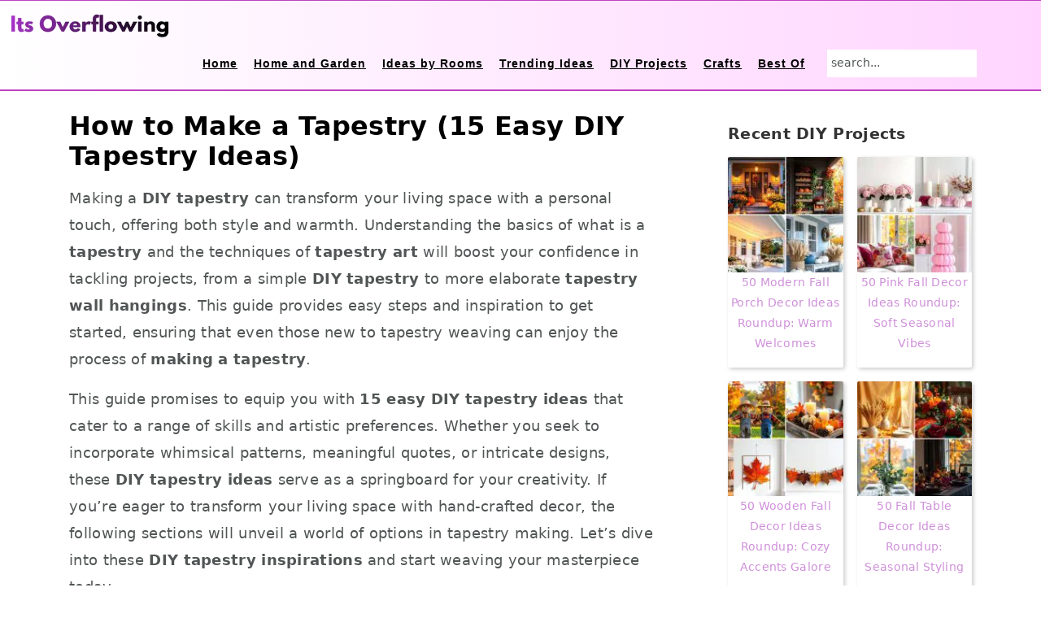

--- FILE ---
content_type: text/html; charset=utf-8
request_url: https://www.itsoverflowing.com/diy-wall-hanging-tapestry-ideas/
body_size: 36902
content:
<!DOCTYPE html><html lang="en-US"><head ><meta charset="UTF-8" /><meta name="viewport" content="width=device-width, initial-scale=1" /><meta name='robots' content='index, follow, max-image-preview:large, max-snippet:-1, max-video-preview:-1' /><style>img:is([sizes="auto" i], [sizes^="auto," i]) { contain-intrinsic-size: 3000px 1500px }</style><meta property="og:description" content="Making a DIY tapestry can transform your living space with a personal touch, offering both style and warmth. Understanding the basics of what is a tapestry and the techniques of tapestry art will boost your confidence in tackling projects, from a simple DIY tapestry to more elaborate tapestry wall hangings. This guide provides easy steps and inspiration to get started, ensuring that even those new to tapestry weaving can enjoy the process of making a tapestry. This guide promises to equip you with 15 easy DIY tapestry ideas that cater to a range of skills and artistic preferences. Whether you seek to"><meta property="og:title" content="How to Make a Tapestry (15 Easy DIY Tapestry Ideas)"><meta property="article_author" content="Aimee John"><meta property="article_publisher" content="Aimee John"><meta property="og:image" content="https://cdn.itsoverflowing.com/wp-content/uploads/2020/09/15-DIY-Wall-Hanging-Tapestry-Ideas-for-Wall-Decor.jpg"><meta property="fb:app_id" content="529576650555031"><meta property="og:type" content="article"><meta property="og:url" content="https://www.itsoverflowing.com/diy-wall-hanging-tapestry-ideas/"><meta property="og:site_name" content="Its Overflowing"><meta property="article:published_time" content="2024-02-04T21:01:43+00:00"><meta property="article:modified_time" content="2024-02-04T21:01:44+00:00"><meta property="og:updated_time" content="2024-02-04T21:01:44+00:00"><meta name="twitter:title" content="How to Make a Tapestry (15 Easy DIY Tapestry Ideas)"><meta name="twitter:description" content="Making a DIY tapestry can transform your living space with a personal touch, offering both style and warmth. Understanding the basics of what is a tapestry and the techniques of tapestry art will boost your confidence in tackling projects, from a simple DIY tapestry to more elaborate tapestry wall hangings. This guide provides easy steps and inspiration to get started, ensuring that even those new to tapestry weaving can enjoy the process of making a tapestry. This guide promises to equip you with 15 easy DIY tapestry ideas that cater to a range of skills and artistic preferences. Whether you seek to"><meta name="twitter:image" content="https://cdn.itsoverflowing.com/wp-content/uploads/2020/09/15-DIY-Wall-Hanging-Tapestry-Ideas-for-Wall-Decor.jpg"><meta name="twitter:card" content="summary_large_image"><style>@font-face {
		font-family: "sw-icon-font";
		src:url("https://www.itsoverflowing.com/wp-content/plugins/social-warfare/assets/fonts/sw-icon-font.eot?ver=4.4.5.1");
		src:url("https://www.itsoverflowing.com/wp-content/plugins/social-warfare/assets/fonts/sw-icon-font.eot?ver=4.4.5.1#iefix") format("embedded-opentype"),
		url("https://www.itsoverflowing.com/wp-content/plugins/social-warfare/assets/fonts/sw-icon-font.woff?ver=4.4.5.1") format("woff"),
		url("https://www.itsoverflowing.com/wp-content/plugins/social-warfare/assets/fonts/sw-icon-font.ttf?ver=4.4.5.1") format("truetype"),
		url("https://cdn.itsoverflowing.com/wp-content/plugins/social-warfare/assets/fonts/sw-icon-font.svg?ver=4.4.5.1#1445203416") format("svg");
		font-weight: normal;
		font-style: normal;
		font-display:block;
	}</style><title>How to Make a Tapestry (15 Easy DIY Tapestry Ideas)</title><meta name="description" content="Learn how to make a tapestry with 15 easy DIY tapestry ideas. Get inspired to make stunning wall hangings for your space." /><link rel="canonical" href="https://www.itsoverflowing.com/diy-wall-hanging-tapestry-ideas/" /><meta property="og:locale" content="en_US" /><meta property="og:type" content="article" /><meta property="og:title" content="How to Make a Tapestry (15 Easy DIY Tapestry Ideas)" /><meta property="og:description" content="Learn how to make a tapestry with 15 easy DIY tapestry ideas. Get inspired to make stunning wall hangings for your space." /><meta property="og:url" content="https://www.itsoverflowing.com/diy-wall-hanging-tapestry-ideas/" /><meta property="og:site_name" content="Its Overflowing" /><meta property="article:published_time" content="2024-02-04T21:01:43+00:00" /><meta property="article:modified_time" content="2024-02-04T21:01:44+00:00" /><meta property="og:image" content="https://www.itsoverflowing.com/wp-content/uploads/2020/09/DIY-Wall-Hanging-Tapestry-Ideas-for-Wall-Decor.jpg" /><meta property="og:image:width" content="1000" /><meta property="og:image:height" content="528" /><meta property="og:image:type" content="image/jpeg" /><meta name="author" content="Aimee John" /><meta name="twitter:card" content="summary_large_image" /><meta name="twitter:label1" content="Written by" /><meta name="twitter:data1" content="Aimee John" /><meta name="twitter:label2" content="Est. reading time" /><meta name="twitter:data2" content="18 minutes" /> <script type="application/ld+json" class="yoast-schema-graph">{"@context":"https://schema.org","@graph":[{"@type":"Article","@id":"https://www.itsoverflowing.com/diy-wall-hanging-tapestry-ideas/#article","isPartOf":{"@id":"https://www.itsoverflowing.com/diy-wall-hanging-tapestry-ideas/"},"author":{"name":"Aimee John","@id":"https://www.itsoverflowing.com/#/schema/person/7e2168e4e20fe0d0fcee0517e5314854"},"headline":"How to Make a Tapestry (15 Easy DIY Tapestry Ideas)","datePublished":"2024-02-04T21:01:43+00:00","dateModified":"2024-02-04T21:01:44+00:00","mainEntityOfPage":{"@id":"https://www.itsoverflowing.com/diy-wall-hanging-tapestry-ideas/"},"wordCount":3360,"commentCount":0,"publisher":{"@id":"https://www.itsoverflowing.com/#organization"},"image":{"@id":"https://www.itsoverflowing.com/diy-wall-hanging-tapestry-ideas/#primaryimage"},"thumbnailUrl":"https://cdn.itsoverflowing.com/wp-content/uploads/2020/09/15-DIY-Wall-Hanging-Tapestry-Ideas-for-Wall-Decor.jpg","articleSection":["DIY Projects"],"inLanguage":"en-US","potentialAction":[{"@type":"CommentAction","name":"Comment","target":["https://www.itsoverflowing.com/diy-wall-hanging-tapestry-ideas/#respond"]}]},{"@type":"WebPage","@id":"https://www.itsoverflowing.com/diy-wall-hanging-tapestry-ideas/","url":"https://www.itsoverflowing.com/diy-wall-hanging-tapestry-ideas/","name":"How to Make a Tapestry (15 Easy DIY Tapestry Ideas)","isPartOf":{"@id":"https://www.itsoverflowing.com/#website"},"primaryImageOfPage":{"@id":"https://www.itsoverflowing.com/diy-wall-hanging-tapestry-ideas/#primaryimage"},"image":{"@id":"https://www.itsoverflowing.com/diy-wall-hanging-tapestry-ideas/#primaryimage"},"thumbnailUrl":"https://cdn.itsoverflowing.com/wp-content/uploads/2020/09/15-DIY-Wall-Hanging-Tapestry-Ideas-for-Wall-Decor.jpg","datePublished":"2024-02-04T21:01:43+00:00","dateModified":"2024-02-04T21:01:44+00:00","description":"Learn how to make a tapestry with 15 easy DIY tapestry ideas. Get inspired to make stunning wall hangings for your space.","breadcrumb":{"@id":"https://www.itsoverflowing.com/diy-wall-hanging-tapestry-ideas/#breadcrumb"},"inLanguage":"en-US","potentialAction":[{"@type":"ReadAction","target":["https://www.itsoverflowing.com/diy-wall-hanging-tapestry-ideas/"]}]},{"@type":"ImageObject","inLanguage":"en-US","@id":"https://www.itsoverflowing.com/diy-wall-hanging-tapestry-ideas/#primaryimage","url":"https://cdn.itsoverflowing.com/wp-content/uploads/2020/09/15-DIY-Wall-Hanging-Tapestry-Ideas-for-Wall-Decor.jpg","contentUrl":"https://cdn.itsoverflowing.com/wp-content/uploads/2020/09/15-DIY-Wall-Hanging-Tapestry-Ideas-for-Wall-Decor.jpg","width":960,"height":960,"caption":"15 DIY Wall Hanging Tapestry Ideas for Wall Decor"},{"@type":"BreadcrumbList","@id":"https://www.itsoverflowing.com/diy-wall-hanging-tapestry-ideas/#breadcrumb","itemListElement":[{"@type":"ListItem","position":1,"name":"Home","item":"https://www.itsoverflowing.com/"},{"@type":"ListItem","position":2,"name":"How to Make a Tapestry (15 Easy DIY Tapestry Ideas)"}]},{"@type":"WebSite","@id":"https://www.itsoverflowing.com/#website","url":"https://www.itsoverflowing.com/","name":"Its Overflowing","description":"Making Home Real and Simple","publisher":{"@id":"https://www.itsoverflowing.com/#organization"},"potentialAction":[{"@type":"SearchAction","target":{"@type":"EntryPoint","urlTemplate":"https://www.itsoverflowing.com/?s={search_term_string}"},"query-input":{"@type":"PropertyValueSpecification","valueRequired":true,"valueName":"search_term_string"}}],"inLanguage":"en-US"},{"@type":"Organization","@id":"https://www.itsoverflowing.com/#organization","name":"Its Overflowing - Making Home Real and Simple","url":"https://www.itsoverflowing.com/","logo":{"@type":"ImageObject","inLanguage":"en-US","@id":"https://www.itsoverflowing.com/#/schema/logo/image/","url":"https://cdn.itsoverflowing.com/wp-content/uploads/2020/01/logo-1-1.png","contentUrl":"https://cdn.itsoverflowing.com/wp-content/uploads/2020/01/logo-1-1.png","width":800,"height":239,"caption":"Its Overflowing - Making Home Real and Simple"},"image":{"@id":"https://www.itsoverflowing.com/#/schema/logo/image/"}},{"@type":"Person","@id":"https://www.itsoverflowing.com/#/schema/person/7e2168e4e20fe0d0fcee0517e5314854","name":"Aimee John","image":{"@type":"ImageObject","inLanguage":"en-US","@id":"https://www.itsoverflowing.com/#/schema/person/image/","url":"https://secure.gravatar.com/avatar/e4514057be94c2bd9e84cebb536eefd7b727d7894b4f713566583ae755cc97f0?s=96&d=mm&r=g","contentUrl":"https://secure.gravatar.com/avatar/e4514057be94c2bd9e84cebb536eefd7b727d7894b4f713566583ae755cc97f0?s=96&d=mm&r=g","caption":"Aimee John"},"description":"Hey, I’m Aimee, a homemaker at ItsOverflowing. I love to share my expertise in DIY projects with other homemakers. Here you’ll find some great DIY projects, home decorating, gardening, crafts, and other household advices. I love to create a little order out of chaos and find solutions for everyday problems.","sameAs":["https://www.itsoverflowing.com/"]}]}</script> <link data-optimized="2" rel="stylesheet" href="https://www.itsoverflowing.com/wp-content/litespeed/css/287184dadf773c77a6a2c144ae6d3a1b.css?ver=4317a" /><link rel='stylesheet' id='social-warfare-block-css-css' href='https://www.itsoverflowing.com/wp-content/plugins/social-warfare/assets/js/post-editor/dist/blocks.style.build.css' media='all' /><style id='seasoned-pro-theme-inline-css'>.before-header, .footer-widgets, .form-allowed-tags, .more-from-category, .enews-widget, blockquote::before{background:#ffffff;}.site-title a, .site-title a:hover, h1, h2, h3, h4, h5, h6{color:#000000;}.genesis-nav-menu a{color:#000000;}.genesis-nav-menu a:hover, .genesis-nav-menu a:focus, .genesis-nav-menu .current-menu-item > a, .nav-primary .genesis-nav-menu .sub-menu a:focus, .nav-primary .genesis-nav-menu .sub-menu a:hover{color:#cf90da;}.button, button, .content .enews-widget input[type="submit"], .sidebar .enews-widget input[type="submit"], a.more-link, .sidebar .button, input[type="submit"], input[type="button"]{background:#cf90da;}.button, button, .enews-widget input[type="submit"], a.more-link, input[type="submit"], input[type="button"]{border-color:#000000;color:#000000;}.button:hover, button:hover, .button:focus, .button:active, button:focus, button:active, .enews-widget input[type="submit"]:hover, .enews-widget input[type="submit"]:focus, a.more-link:hover, a.more-link:focus, .before-header .enews-widget input[type="submit"], .content .enews-widget input[type="submit"]:hover, .content .enews-widget input[type="submit"]:focus, .sidebar .enews-widget input[type="submit"]:hover, .sidebar .enews-widget input[type="submit"]:focus, .more-from-category, .home-top article:not(.simple-grid) .entry-title:before, input[type="submit"]:hover, input[type="submit"]:focus, input[type="submit"]:active, input[type="button"]:hover, input[type="button"]:focus, input[type="button"]:active{background:#000000;}</style><style id='wp-block-library-inline-css'>.wp-block-group.is-style-full-width-slanted { -webkit-transform: skewY(1.5deg); transform: skewY(1.5deg); -ms-transform-origin: 100% 0; -webkit-transform-origin: 100% 0; transform-origin: 100% 0; margin-bottom: 20px !important; margin-top: 60px !important; padding-bottom: 70px !important; } .wp-block-group.is-style-full-width-slanted > .wp-block-group__inner-container { -webkit-transform: skewY(-1.5deg); transform: skewY(-1.5deg); -ms-transform-origin: 100% 0; -webkit-transform-origin: 100% 0; transform-origin: 100% 0; }
.is-style-feast-inline-heading-group h2:first-of-type, .is-style-feast-inline-heading-group h3:first-of-type { transform: translateY(-0.7em);  background: #FFF; display: inline-block; padding: 0 0.5em 0; margin: 0 0.5em; } .is-style-feast-inline-heading-group { border: 2px solid var(--global-palette6, #CCC); padding: 0 1em 1em; margin: 3em 0 2em; } .is-style-feast-inline-heading-group h2:first-child+*, .is-style-feast-inline-heading-group h3:first-child+* { margin-top: 0; }
.is-style-button-right-arrow .wp-element-button::after { content: "→"; position: relative; margin-left: 0.2em; }
.is-style-button-external-arrow .wp-element-button::after { content: "↗"; position: relative; margin-left: 0.2em; }
.is-style-paragraph-right-arrow a::after { content: " →"; position: relative; margin-left: 0; }
.is-style-paragraph-external-arrow a::after { content: " ↗"; position: relative; margin-left: 0; }
.is-style-basic-columns .wp-block-column { background-color: var(--branding-color-background, #EEEEEE); color: var(--branding-color-background-text, #000000); padding: 17px 11px; }
.is-style-book-cover img { box-shadow: 4px 4px 20px #454545; transform: rotate(3deg) scale(0.9); -webkit-backface-visibility: hidden; margin-top: 10px; margin-bottom: 10px; } .is-style-book-cover { padding: 10px; }
.is-style-polaroid img { border-bottom: 50px solid #fff; border-right: 15px solid #fff; border-left: 15px solid #fff; border-top: 10px solid #fff; box-shadow: 5px 5px 15px rgba(0, 0, 0, .4); transform: rotate(-5deg) scale(0.9); -webkit-backface-visibility: hidden; margin: 10px 0; }

			.wp-block-media-text.is-style-book-cover {
				grid-template-columns: 30% 1fr;
			}
			.wp-block-media-text.is-style-book-cover img {
				box-shadow: 4px 4px 20px rgba(0,0,0,0.5);
				transform: rotate(-6deg) scale(0.9);
				-webkit-backface-visibility: hidden;
				margin-top: 10px; margin-bottom: 10px;
			}
			.wp-block-media-text.is-style-book-cover .wp-block-media-text__media {
				display: flex;
				justify-content: center;
			}
			.wp-block-media-text.is-style-book-cover .wp-block-media-text__content {
				padding: 0 0 0 40px;
			}
			@media(max-width:600px) {
				.wp-block-media-text.is-style-book-cover img {
					max-width: 200px;
				}
				.wp-block-media-text.is-style-book-cover .wp-block-media-text__content {
					padding: 20px 0 0 0;
					text-align: center;
				}
				.wp-block-media-text.is-style-book-cover .wp-block-media-text__content .wp-block-buttons {
					justify-content: center;
				}
			}
		

			.wp-block-media-text.is-style-polaroid-media-text {
				grid-template-columns: 30% 1fr;
			}
			.wp-block-media-text.is-style-polaroid-media-text img {
				transform: rotate(-10deg) scale(0.9);
				-webkit-backface-visibility: hidden;
				margin-top: 10px;
				margin-bottom: 10px;
				border: 10px solid var(--branding-color-background, #ccc);
			}
			.wp-block-group.is-style-full-width-feature-wrapper .wp-block-media-text.is-style-polaroid-media-text img,
			.wp-block-group.is-style-full-width-custom-background-feature-wrapper .wp-block-media-text.is-style-polaroid-media-text img,
			.wp-block-group.is-style-feast-branding-background .wp-block-media-text.is-style-polaroid-media-text img {
				border-color: #fff;
			}
			.wp-block-media-text.is-style-polaroid-media-text .wp-block-media-text__media {
				display: flex;
				justify-content: center;
			}
			.wp-block-media-text.is-style-polaroid-media-text .wp-block-media-text__content {
				padding: 0 0 0 40px;
			}
			@media(max-width:600px) {
				.wp-block-media-text.is-style-polaroid-media-text img {
					max-width: 75%;
				}
				.wp-block-media-text.is-style-polaroid-media-text .wp-block-media-text__content {
					padding: 20px 0 0 0;
					text-align: center;
				}
				.wp-block-media-text.is-style-polaroid-media-text .wp-block-media-text__content .wp-block-buttons {
					justify-content: center;
				}
			}
		

			.is-style-post-info-author {
				grid-template-columns: 50px 1fr !important;
				grid-gap: 10px;
			}
			.is-style-post-info-author .wp-block-media-text__content {
				padding: 7px 0;
			}
			.is-style-post-info-author .wp-block-media-text__content a {
				text-decoration: underline;
			}
			.is-style-post-info-author .wp-block-media-text__media img {
				border-radius: 100px;
			}
			.is-style-post-info-author.has-background {
				padding: 7px;
				margin: 7px 0;
			}
		

			.is-style-post-info-author-100px {
				grid-template-columns: 100px 1fr !important;
				grid-gap: 15px;
			}
			.is-style-post-info-author-100px .wp-block-media-text__content {
				padding: 7px 0;
			}
			.is-style-post-info-author-100px .wp-block-media-text__content a {
				text-decoration: underline;
			}
			.is-style-post-info-author-100px .wp-block-media-text__media img {
				border-radius: 100px;
			}
			.is-style-post-info-author-100px.has-background {
				padding: 7px;
				margin: 7px 0;
			}
		
.is-style-left-bar { border-left: 5px solid var(--branding-color-background, #CCC); padding-left: 22px; margin: 22px 0; } .is-style-left-bar::before { content: none; }
.is-style-feast-txt-message { background: var(--branding-color-background, var(--global-palette7, #EEE)); border-radius: 7px; padding: 22px; margin: 44px 0; position: relative; } .is-style-feast-txt-message::before { content: none; } .is-style-feast-txt-message::after {  content: ""; position: absolute; width: 0; height: 0; top: 100%; left: 34px; border-top: 28px solid var(--branding-color-background, #EEE); border-left: 0 solid transparent; border-right: 28px solid transparent;  } .is-style-feast-txt-message:nth-of-type(odd)::after { left: unset; right: 34px; border-right: 0 solid transparent; border-left: 28px solid transparent; } .feast-plugin .is-style-feast-txt-message *, .editor-styles-wrapper .is-style-feast-txt-message * { color: var(--branding-color-background-text, #010101); }
.is-style-foodie-pro { padding: 22px 7px 22px 27px; margin: 27px 0; } .is-style-foodie-pro::before {  content: "\201C"; display: block; font-size: 77px; height: 0; position: relative; top: -37px; left: -41px; color: var(--branding-color-primary, #010101);  }
.is-style-cookd-pro { line-height: 1.1em; font-size: 1.1em; padding: 0 15%; text-align: center; margin-bottom: 22px; } .is-style-cookd-pro::before, .is-style-cookd-pro::after { background: var(--branding-color-accents, #CCC); content: "" !important; display: block; height: 1px; margin: 10% auto; width: 50px; top: 0; left: 0; }
.is-style-seasoned-pro { border-bottom: 1px solid #CCC; border-top: 1px solid #CCC; color: #333333; font-size: 130%; margin: 77px 37px; padding-top: 0; padding-bottom: 37px; text-align: center; } .is-style-seasoned-pro::before { background: var(--branding-color-accents, #DDDDDD); color: var(--branding-color-accents-text, #010101); -webkit-border-radius: 100%; border-radius: 100%; content: "\201C"; display: table; font-family: Times New Roman, serif; font-size: 57px; height: 0; line-height: 1; margin: -7px auto 7px; padding: 17px 15px 0; position: relative; left: 0; text-align: center; width: 47px; }
.is-style-featured-comment { line-height: 1.7em; font-size: 1.1em; padding: 0 12px; margin: 64px 0; font-weight: bold; position: relative; } .is-style-featured-comment::before { content: "Featured Comment" !important; text-transform: uppercase; color: #999;  left: 0; font-size: 0.8em;}  .is-style-featured-comment cite { float: right; text-transform: uppercase; font-size: 0.8em; color: #999; } .is-style-featured-comment cite::before { content: "⭐⭐⭐⭐⭐"; margin-right: 13px; } .is-style-featured-comment p { margin: 17px 0 !important; }
@media only screen and (min-width: 1023px) { .is-style-feast-2-column-list { display: grid; grid-template-columns: 1fr 1fr; gap: 0 37px; } .editor-styles-wrapper :where(:not(.is-layout-flex,.is-layout-grid))>.is-style-feast-2-column-list li { margin-left: unset; margin-right: unset; } }
@media only screen and (min-width: 1023px) { .is-style-feast-3-column-list { display: grid; grid-template-columns: 1fr 1fr 1fr; gap: 0 37px; } .editor-styles-wrapper :where(:not(.is-layout-flex,.is-layout-grid))>.is-style-feast-3-column-list li { margin-left: unset; margin-right: unset; } }

    :root{
      --ssn-size:56px;--ssn-size-mobile:38px;
      --ssn-pad:8px;--ssn-pad-mobile:4px;
      --bg:#cf90da;--bgH:#000000;--arr:#ffffff;
      --labBG:#000000;--lab:#ffffff;
    }
    .adjacent-entry-navigation{display:none!important;}
    #ssn-sticky-nav{position:fixed;top:50%;left:0;right:0;padding:0 var(--ssn-pad);display:flex;justify-content:space-between;pointer-events:none;opacity:0;transform:translateY(-50%) scale(.9);transition:.35s;}
    #ssn-sticky-nav.ssn-visible{opacity:1;transform:translateY(-50%) scale(1);}
    .ssn-arrow{pointer-events:auto;position:relative;width:var(--ssn-size);height:var(--ssn-size);border-radius:50%;background:var(--bg);display:flex;align-items:center;justify-content:center;transition:.3s;}
    .ssn-arrow::before{content:"";width:12px;height:12px;border:solid var(--arr);border-width:0 3px 3px 0;transform:rotate(-45deg);}
    .ssn-arrow.prev::before{transform:rotate(135deg);}
    .ssn-arrow.next{margin-left:auto;}
    .ssn-arrow:hover,.ssn-arrow:focus{background:var(--bgH);transform:scale(1.1);}
    #ssn-sticky-nav.ssn-swipe-left .next,#ssn-sticky-nav.ssn-swipe-right .prev{background:var(--bgH);animation:pulse .4s;}
    @keyframes pulse{0%{transform:scale(1);}50%{transform:scale(1.15);}100%{transform:scale(1);}}
    .ssn-arrow::after{content:attr(data-label);position:absolute;white-space:nowrap;font-size:12px;font-weight:600;background:var(--labBG);color:var(--lab);padding:4px 8px;border-radius:4px;opacity:0;pointer-events:none;top:50%;transform:translateY(-50%);transition:.25s;}
    .ssn-arrow.prev::after{left:calc(100% + 6px);} .ssn-arrow.next::after{right:calc(100% + 6px);}
    .ssn-arrow:hover::after,.ssn-arrow:focus::after{opacity:1;}
    .ssn-sr{position:absolute;width:1px;height:1px;padding:0;margin:-1px;overflow:hidden;clip:rect(0,0,0,0);white-space:nowrap;border:0;}
    @media(max-width:640px){
      #ssn-sticky-nav{padding:0 var(--ssn-pad-mobile);}
      .ssn-arrow{width:var(--ssn-size-mobile);height:var(--ssn-size-mobile);}
      .ssn-arrow::before{width:10px;height:10px;border-width:0 2px 2px 0;}
      .ssn-arrow::after{display:none;}
    }</style><style id='classic-theme-styles-inline-css'>/*! This file is auto-generated */
.wp-block-button__link{color:#fff;background-color:#32373c;border-radius:9999px;box-shadow:none;text-decoration:none;padding:calc(.667em + 2px) calc(1.333em + 2px);font-size:1.125em}.wp-block-file__button{background:#32373c;color:#fff;text-decoration:none}</style><style id='global-styles-inline-css'>:root{--wp--preset--aspect-ratio--square: 1;--wp--preset--aspect-ratio--4-3: 4/3;--wp--preset--aspect-ratio--3-4: 3/4;--wp--preset--aspect-ratio--3-2: 3/2;--wp--preset--aspect-ratio--2-3: 2/3;--wp--preset--aspect-ratio--16-9: 16/9;--wp--preset--aspect-ratio--9-16: 9/16;--wp--preset--color--black: #000000;--wp--preset--color--cyan-bluish-gray: #abb8c3;--wp--preset--color--white: #ffffff;--wp--preset--color--pale-pink: #f78da7;--wp--preset--color--vivid-red: #cf2e2e;--wp--preset--color--luminous-vivid-orange: #ff6900;--wp--preset--color--luminous-vivid-amber: #fcb900;--wp--preset--color--light-green-cyan: #7bdcb5;--wp--preset--color--vivid-green-cyan: #00d084;--wp--preset--color--pale-cyan-blue: #8ed1fc;--wp--preset--color--vivid-cyan-blue: #0693e3;--wp--preset--color--vivid-purple: #9b51e0;--wp--preset--gradient--vivid-cyan-blue-to-vivid-purple: linear-gradient(135deg,rgba(6,147,227,1) 0%,rgb(155,81,224) 100%);--wp--preset--gradient--light-green-cyan-to-vivid-green-cyan: linear-gradient(135deg,rgb(122,220,180) 0%,rgb(0,208,130) 100%);--wp--preset--gradient--luminous-vivid-amber-to-luminous-vivid-orange: linear-gradient(135deg,rgba(252,185,0,1) 0%,rgba(255,105,0,1) 100%);--wp--preset--gradient--luminous-vivid-orange-to-vivid-red: linear-gradient(135deg,rgba(255,105,0,1) 0%,rgb(207,46,46) 100%);--wp--preset--gradient--very-light-gray-to-cyan-bluish-gray: linear-gradient(135deg,rgb(238,238,238) 0%,rgb(169,184,195) 100%);--wp--preset--gradient--cool-to-warm-spectrum: linear-gradient(135deg,rgb(74,234,220) 0%,rgb(151,120,209) 20%,rgb(207,42,186) 40%,rgb(238,44,130) 60%,rgb(251,105,98) 80%,rgb(254,248,76) 100%);--wp--preset--gradient--blush-light-purple: linear-gradient(135deg,rgb(255,206,236) 0%,rgb(152,150,240) 100%);--wp--preset--gradient--blush-bordeaux: linear-gradient(135deg,rgb(254,205,165) 0%,rgb(254,45,45) 50%,rgb(107,0,62) 100%);--wp--preset--gradient--luminous-dusk: linear-gradient(135deg,rgb(255,203,112) 0%,rgb(199,81,192) 50%,rgb(65,88,208) 100%);--wp--preset--gradient--pale-ocean: linear-gradient(135deg,rgb(255,245,203) 0%,rgb(182,227,212) 50%,rgb(51,167,181) 100%);--wp--preset--gradient--electric-grass: linear-gradient(135deg,rgb(202,248,128) 0%,rgb(113,206,126) 100%);--wp--preset--gradient--midnight: linear-gradient(135deg,rgb(2,3,129) 0%,rgb(40,116,252) 100%);--wp--preset--font-size--small: 13px;--wp--preset--font-size--medium: 20px;--wp--preset--font-size--large: 36px;--wp--preset--font-size--x-large: 42px;--wp--preset--spacing--20: 0.44rem;--wp--preset--spacing--30: 0.67rem;--wp--preset--spacing--40: 1rem;--wp--preset--spacing--50: 1.5rem;--wp--preset--spacing--60: 2.25rem;--wp--preset--spacing--70: 3.38rem;--wp--preset--spacing--80: 5.06rem;--wp--preset--shadow--natural: 6px 6px 9px rgba(0, 0, 0, 0.2);--wp--preset--shadow--deep: 12px 12px 50px rgba(0, 0, 0, 0.4);--wp--preset--shadow--sharp: 6px 6px 0px rgba(0, 0, 0, 0.2);--wp--preset--shadow--outlined: 6px 6px 0px -3px rgba(255, 255, 255, 1), 6px 6px rgba(0, 0, 0, 1);--wp--preset--shadow--crisp: 6px 6px 0px rgba(0, 0, 0, 1);}:where(.is-layout-flex){gap: 0.5em;}:where(.is-layout-grid){gap: 0.5em;}body .is-layout-flex{display: flex;}.is-layout-flex{flex-wrap: wrap;align-items: center;}.is-layout-flex > :is(*, div){margin: 0;}body .is-layout-grid{display: grid;}.is-layout-grid > :is(*, div){margin: 0;}:where(.wp-block-columns.is-layout-flex){gap: 2em;}:where(.wp-block-columns.is-layout-grid){gap: 2em;}:where(.wp-block-post-template.is-layout-flex){gap: 1.25em;}:where(.wp-block-post-template.is-layout-grid){gap: 1.25em;}.has-black-color{color: var(--wp--preset--color--black) !important;}.has-cyan-bluish-gray-color{color: var(--wp--preset--color--cyan-bluish-gray) !important;}.has-white-color{color: var(--wp--preset--color--white) !important;}.has-pale-pink-color{color: var(--wp--preset--color--pale-pink) !important;}.has-vivid-red-color{color: var(--wp--preset--color--vivid-red) !important;}.has-luminous-vivid-orange-color{color: var(--wp--preset--color--luminous-vivid-orange) !important;}.has-luminous-vivid-amber-color{color: var(--wp--preset--color--luminous-vivid-amber) !important;}.has-light-green-cyan-color{color: var(--wp--preset--color--light-green-cyan) !important;}.has-vivid-green-cyan-color{color: var(--wp--preset--color--vivid-green-cyan) !important;}.has-pale-cyan-blue-color{color: var(--wp--preset--color--pale-cyan-blue) !important;}.has-vivid-cyan-blue-color{color: var(--wp--preset--color--vivid-cyan-blue) !important;}.has-vivid-purple-color{color: var(--wp--preset--color--vivid-purple) !important;}.has-black-background-color{background-color: var(--wp--preset--color--black) !important;}.has-cyan-bluish-gray-background-color{background-color: var(--wp--preset--color--cyan-bluish-gray) !important;}.has-white-background-color{background-color: var(--wp--preset--color--white) !important;}.has-pale-pink-background-color{background-color: var(--wp--preset--color--pale-pink) !important;}.has-vivid-red-background-color{background-color: var(--wp--preset--color--vivid-red) !important;}.has-luminous-vivid-orange-background-color{background-color: var(--wp--preset--color--luminous-vivid-orange) !important;}.has-luminous-vivid-amber-background-color{background-color: var(--wp--preset--color--luminous-vivid-amber) !important;}.has-light-green-cyan-background-color{background-color: var(--wp--preset--color--light-green-cyan) !important;}.has-vivid-green-cyan-background-color{background-color: var(--wp--preset--color--vivid-green-cyan) !important;}.has-pale-cyan-blue-background-color{background-color: var(--wp--preset--color--pale-cyan-blue) !important;}.has-vivid-cyan-blue-background-color{background-color: var(--wp--preset--color--vivid-cyan-blue) !important;}.has-vivid-purple-background-color{background-color: var(--wp--preset--color--vivid-purple) !important;}.has-black-border-color{border-color: var(--wp--preset--color--black) !important;}.has-cyan-bluish-gray-border-color{border-color: var(--wp--preset--color--cyan-bluish-gray) !important;}.has-white-border-color{border-color: var(--wp--preset--color--white) !important;}.has-pale-pink-border-color{border-color: var(--wp--preset--color--pale-pink) !important;}.has-vivid-red-border-color{border-color: var(--wp--preset--color--vivid-red) !important;}.has-luminous-vivid-orange-border-color{border-color: var(--wp--preset--color--luminous-vivid-orange) !important;}.has-luminous-vivid-amber-border-color{border-color: var(--wp--preset--color--luminous-vivid-amber) !important;}.has-light-green-cyan-border-color{border-color: var(--wp--preset--color--light-green-cyan) !important;}.has-vivid-green-cyan-border-color{border-color: var(--wp--preset--color--vivid-green-cyan) !important;}.has-pale-cyan-blue-border-color{border-color: var(--wp--preset--color--pale-cyan-blue) !important;}.has-vivid-cyan-blue-border-color{border-color: var(--wp--preset--color--vivid-cyan-blue) !important;}.has-vivid-purple-border-color{border-color: var(--wp--preset--color--vivid-purple) !important;}.has-vivid-cyan-blue-to-vivid-purple-gradient-background{background: var(--wp--preset--gradient--vivid-cyan-blue-to-vivid-purple) !important;}.has-light-green-cyan-to-vivid-green-cyan-gradient-background{background: var(--wp--preset--gradient--light-green-cyan-to-vivid-green-cyan) !important;}.has-luminous-vivid-amber-to-luminous-vivid-orange-gradient-background{background: var(--wp--preset--gradient--luminous-vivid-amber-to-luminous-vivid-orange) !important;}.has-luminous-vivid-orange-to-vivid-red-gradient-background{background: var(--wp--preset--gradient--luminous-vivid-orange-to-vivid-red) !important;}.has-very-light-gray-to-cyan-bluish-gray-gradient-background{background: var(--wp--preset--gradient--very-light-gray-to-cyan-bluish-gray) !important;}.has-cool-to-warm-spectrum-gradient-background{background: var(--wp--preset--gradient--cool-to-warm-spectrum) !important;}.has-blush-light-purple-gradient-background{background: var(--wp--preset--gradient--blush-light-purple) !important;}.has-blush-bordeaux-gradient-background{background: var(--wp--preset--gradient--blush-bordeaux) !important;}.has-luminous-dusk-gradient-background{background: var(--wp--preset--gradient--luminous-dusk) !important;}.has-pale-ocean-gradient-background{background: var(--wp--preset--gradient--pale-ocean) !important;}.has-electric-grass-gradient-background{background: var(--wp--preset--gradient--electric-grass) !important;}.has-midnight-gradient-background{background: var(--wp--preset--gradient--midnight) !important;}.has-small-font-size{font-size: var(--wp--preset--font-size--small) !important;}.has-medium-font-size{font-size: var(--wp--preset--font-size--medium) !important;}.has-large-font-size{font-size: var(--wp--preset--font-size--large) !important;}.has-x-large-font-size{font-size: var(--wp--preset--font-size--x-large) !important;}
:where(.wp-block-post-template.is-layout-flex){gap: 1.25em;}:where(.wp-block-post-template.is-layout-grid){gap: 1.25em;}
:where(.wp-block-columns.is-layout-flex){gap: 2em;}:where(.wp-block-columns.is-layout-grid){gap: 2em;}
:root :where(.wp-block-pullquote){font-size: 1.5em;line-height: 1.6;}</style><style id='feast-global-styles-inline-css'>.feast-plugin a {
	word-break: break-word;
}
.feast-plugin ul.menu a {
	word-break: initial;
}
	p.is-variation-fancy-text {
		font-style: italic;
		margin: 0 0 16px 0 !important;
	}
	p.is-variation-fancy-text + *:not(div),
	.wp-block-group__inner-container p.is-variation-fancy-text:first-child {
		margin-top: 0 !important;
	}
	@media (prefers-reduced-motion: no-preference) {
		:root {
			scroll-behavior: smooth;
		}
	}
button.feast-submenu-toggle {
	display: none;
	background: transparent;
	border: 1px solid #424242;
	border-radius: 0;
	box-shadow: none;
	padding: 0;
	outline: none;
	cursor: pointer;
	position: absolute;
	line-height: 0;
	right: 0;
	top: 3px;
	width: 42px;
	height: 42px;
	justify-content: center;
	align-items: center;
}
button.feast-submenu-toggle svg {
	width: 20px;
	height: 20px;
}
@media(max-width:1199px) {
	button.feast-submenu-toggle {
		display: flex;
	}
	.mmm-content ul li.menu-item-has-children {
		position: relative;
	}
	.mmm-content ul li.menu-item-has-children > a {
		display: inline-block;
		margin-top: 12px;
		margin-bottom: 12px;
		width: 100%;
		padding-right: 48px;
	}
	.mmm-content ul li.menu-item-has-children > ul.sub-menu {
		display: none;
	}
	.mmm-content ul li.menu-item-has-children.open > ul.sub-menu {
		display: block;
	}
	.mmm-content ul li.menu-item-has-children.open > button svg {
		transform: rotate(180deg);
	}
}
body {
font-family: -apple-system, system-ui, BlinkMacSystemFont, "Segoe UI", Helvetica, Arial, sans-serif, "Apple Color Emoji", "Segoe UI Emoji", "Segoe UI Symbol" !important;
}h1,
h2,
h3,
h4,
h5,
h6 {
font-family: -apple-system, system-ui, BlinkMacSystemFont, "Segoe UI", Helvetica, Arial, sans-serif, "Apple Color Emoji", "Segoe UI Emoji", "Segoe UI Symbol" !important;;
}.single .content a,
.category .content a,
.feast-modern-category-layout a,
aside a, 
.site-footer a {
	text-decoration: underline;
}
.feast-social-media {
	display: flex;
	flex-wrap: wrap;
	align-items: center;
	justify-content: center;
	column-gap: 18px;
	row-gap: 9px;
	width: 100%;
	padding: 27px 0;
}
.feast-social-media.feast-social-media--align-left {
	justify-content: flex-start;
}
.feast-social-media.feast-social-media--align-right {
	justify-content: flex-end;
}
.feast-social-media a {
	display: flex;
	align-items: center;
	justify-content: center;
	padding: 12px;
}
@media(max-width:600px) {
	.feast-social-media a {
		min-height: 50px;
		min-width: 50px;
	}
}
.feast-ai-buttons-block {
	display: block;
	width: 100%;
}
.feast-ai-buttons-block .wp-block-buttons {
	display: flex;
	flex-wrap: wrap;
	gap: 12px;
	width: 100%;
}
.feast-ai-buttons-block--align-center .wp-block-buttons {
	justify-content: center;
}
.feast-ai-buttons-block--align-right .wp-block-buttons {
	justify-content: flex-end;
}
.feast-ai-buttons-block .wp-block-buttons .wp-block-button {
	flex-basis: 0;
	flex-grow: 1;
}
.feast-ai-buttons-block .wp-block-buttons .wp-block-button .wp-block-button__link {
	white-space: nowrap;
}
@media(max-width:600px) {
	.feast-ai-buttons-block .wp-block-buttons .wp-block-button {
		flex-basis: 40%;
	}
}		
.site-container .is-style-full-width-feature-wrapper,
.site-container .is-style-full-width-feature-wrapper-cta,
.site-container .is-style-full-width-slanted {
	margin: var(--feast-spacing-xl, 27px) auto;
	padding: clamp(20px, calc(1.25rem + ((1vw - 6px) * 2.1429)), 32px) 0;
	box-shadow: 0 0 0 100vmax var(--global-palette7, #f2f2f2);
	-webkit-clip-path: inset(0 -100vmax);
	clip-path: inset(0 -100vmax);
}
.site-container .is-style-full-width-feature-wrapper,
.site-container .is-style-full-width-feature-wrapper-cta,
.site-container .is-style-full-width-slanted {
	background-color: var(--global-palette7, #f2f2f2);
}
.site-container .sidebar .is-style-full-width-feature-wrapper,
.site-container .sidebar .is-style-full-width-feature-wrapper-cta,
.site-container .sidebar .is-style-full-width-slanted {
	box-shadow: none;
	-webkit-clip-path: none;
	clip-path: none;
	background-color: var(--global-palette7, #f2f2f2);
}
.site-container .sidebar .is-style-full-width-feature-wrapper > *:first-child,
.site-container .sidebar .is-style-full-width-feature-wrapper-cta > *:first-child,
.site-container .sidebar .is-style-full-width-slanted > *:first-child {
	margin-top: 0;
}
.feast-remove-top-padding {
	padding-top: 0 !important;
}
.feast-remove-bottom-padding {
	padding-bottom: 0 !important;
}
.feast-remove-top-margin {
	margin-top: 0 !important;
}
.feast-remove-bottom-margin {
	margin-bottom: 0 !important;
}
.z-10 {
	position: relative;
	z-index: 10;
}
body h1,
body h2,
body h3,
body h4,
body h5,
body h6 {
	line-height: 1.2;
}
.wp-block-media-text.is-variation-media-text-sidebar-bio {
	display: flex;
	flex-direction: column;
}
.wp-block-media-text.is-variation-media-text-sidebar-bio .wp-block-media-text__media {
	display: flex;
	justify-content: center;
}
.wp-block-media-text.is-variation-media-text-sidebar-bio .wp-block-media-text__content {
	padding: 16px 24px 28px;
	margin: 0;
	display: flex;
	flex-direction: column;
	gap: 10px;
	box-sizing: border-box;
}
.wp-block-media-text.is-variation-media-text-sidebar-bio .wp-block-media-text__content h3,
.wp-block-media-text.is-variation-media-text-sidebar-bio .wp-block-media-text__content h2 {
	font-size: 1.625em;
}
.wp-block-media-text.is-variation-media-text-sidebar-bio .wp-block-media-text__content * {
	margin: 0;
	max-width: 100%;
}
.wp-block-media-text.is-variation-media-text-sidebar-bio .wp-block-media-text__content p {
	line-height: 1.5;
}
@media only screen and (max-width: 335px) {
	.site-inner {
		padding-left: 0;
		padding-right: 0;
	}
}
@media only screen and (max-width:1023px) {
	.feast-layout--modern-footer {
		padding-left: 5%;
		padding-right: 5%;
	}
}
@media only screen and (max-width: 600px) {
	.site-container .feast-layout--modern-footer .is-style-full-width-feature-wrapper,
	.site-container .feast-layout--modern-footer .is-style-full-width-feature-wrapper-cta,
	.site-container .feast-layout--modern-footer .is-style-full-width-slanted,
	.site-container .feast-layout--modern-footer .is-style-full-width-custom-background-feature-wrapper {
		margin: var(--feast-spacing-xl, 27px) -5%;
	}
}
a.wprm-recipe-jump:hover {
	opacity: 1.0 !important;
}
.wp-block-media-text.is-variation-media-text-sidebar-bio .wp-block-media-text__media img {
	border-radius: 178px;
	aspect-ratio: 1 / 1;
	object-fit: cover;
}
.feast-modern-category-layout {
	text-align: initial;
}
.feast-jump-to-buttons .wp-block-button__link svg path {
	fill: #fff;
}
h1,
h2,
h3,
h4,
h5,
h6,
.wp-block-group {
	scroll-margin-top: 80px;
}
body .feastmobilenavbar,
body .desktop-inline-modern-menu ul {
	overflow: visible;
	contain: initial;
}
.feastmobilenavbar ul.menu > .menu-item {
	position: relative;
}
.feastmobilenavbar ul.menu > .menu-item:hover > .sub-menu,
.feastmobilenavbar ul.menu > .menu-item:focus-within > .sub-menu {
	left: 0;
	opacity: 1;
}
.feastmobilenavbar .menu-item-has-children .sub-menu {
	background: #fff;
	left: -9999px;
	top: 100%;
	opacity: 0;
	border-radius: 5px;
	box-shadow: 0 5px 10px rgba(0,0,0,0.15);
	padding: 10px 0;
	position: absolute;
	width: auto;
	min-width: 200px;
	z-index: 99;
	display: flex;
	flex-direction: column;
	row-gap: 0;
	height: auto;
	margin: 0;
}
.feastmobilenavbar .menu-item-has-children .sub-menu > .menu-item {
	width: 100%;
	display: block;
	clear: both;
	border-top: none !important;
	min-height: 0 !important;
	max-width: none;
	text-align: left;
}
.feastmobilenavbar .menu-item-has-children .sub-menu > .menu-item a {
	width: 100%;
	background: transparent;
	padding: 8px 30px 8px 20px;
	position: relative;
	white-space: nowrap;
	display: block;
}
@media(max-width:768px) {
	.menu-item-has-children .sub-menu {
		left: auto;
		opacity: 1;
		position: relative;
		width: 100%;
		border-radius: 0;
		box-shadow: none;
		padding: 0;
		display: none;
	}
}.wp-block-media-text {
	row-gap: var(--global-md-spacing, 22px);
}
	.wp-block-group {
	margin-top: var(--global-md-spacing, 1.5rem);
	margin-bottom: var(--global-md-spacing, 1.5rem);
}</style><link rel='stylesheet' id='social_warfare-css' href='https://www.itsoverflowing.com/wp-content/plugins/social-warfare/assets/css/style.min.css' media='all' /><style id='yarpp-thumbnails-inline-css'>.yarpp-thumbnails-horizontal .yarpp-thumbnail {width: 310px;height: 350px;margin: 5px;margin-left: 0px;}.yarpp-thumbnail > img, .yarpp-thumbnail-default {width: 300px;height: 300px;margin: 5px;}.yarpp-thumbnails-horizontal .yarpp-thumbnail-title {margin: 7px;margin-top: 0px;width: 300px;}.yarpp-thumbnail-default > img {min-height: 300px;min-width: 300px;}</style> <script src="https://www.itsoverflowing.com/wp-includes/js/jquery/jquery.min.js" id="jquery-core-js"></script> <script id="jquery-core-js-after" src="[data-uri]" defer></script> <script data-cfasync="false" async src="https://www.itsoverflowing.com/wp-content/cache/caos-analytics/fc5c2f8a.js" id="caos-gtag-js"></script> <script data-cfasync="false" id="caos-gtag-js-after">window.dataLayer = window.dataLayer || [];

    function gtag() {
        dataLayer.push(arguments);
    }

    gtag('js', new Date());
    gtag('config', 'G-N3Q477GLCS', {"cookie_domain":"www.itsoverflowing.com","cookie_flags":"samesite=none;secure","allow_google_signals":true});</script> <style id='feast-blockandfront-styles'>.feast-about-author { background-color: #f2f2f2; color: #32373c; padding: 17px; margin-top: 57px; display: grid; grid-template-columns: 1fr 3fr !important; } .feast-about-author h2 { margin-top: 7px !important;} .feast-about-author img{ border-radius: 50% !important; }aside .feast-about-author { grid-template-columns: 1fr !important; }.wp-block-search .wp-block-search__input { max-width: 100%; background: #FFF; color: #000; }.wp-block-separator { color: #D6D6D6; border-bottom: none; margin-top: 16px; margin-bottom: 16px; }.screen-reader-text { width: 1px; height: 1px; }footer ul li, .site-footer ul li { list-style-type: none; }footer ul li, .site-footer ul li { list-style-type: none; }aside .wp-block-search { display: grid; grid-template-columns: 1fr; margin: 37px 0;  } aside .wp-block-search__inside-wrapper { display: grid !important; grid-template-columns: 1fr; } aside input { min-height: 50px; }  ​aside .wp-block-search__label, aside .wp-block-search__button { display: none; } aside p, aside div, aside ul { margin: 17px 0; }@media only screen and (max-width: 600px) { aside .wp-block-search { grid-template-columns: 1fr; } aside input { min-height: 50px; margin-bottom: 17px;} }.feast-button a { border: 2px solid #CCC; padding: 7px 14px; border-radius: 20px; text-decoration: none !important; font-weight: bold; } .feast-button { padding: 27px 7px; }a.wp-block-button__link { text-decoration: none !important; }.feast-box-primary {  padding: 17px !important; margin: 17px 0 !important;  }.feast-box-secondary { padding: 17px !important; margin: 17px 0 !important;  }.feast-box-primary li, .feast-box-secondary li {margin-left: 17px !important; }.feast-checklist li::marker { color: transparent; } .feast-checklist li:before { content: '✓'; margin-right: 17px; }.schema-faq-question { font-size: 1.2em; display: block; margin-bottom: 7px;} .schema-faq-section { margin: 37px 0; }</style><style type="text/css">.feast-category-index-list, .fsri-list {
		display: grid;
		grid-template-columns: repeat(2, minmax(0, 1fr) );
		grid-gap: 57px 17px;
		list-style: none;
		list-style-type: none;
		margin: 17px 0 !important;
	}
	.feast-category-index-list li,
	.fsri-list li {
		text-align: center;
		position: relative;
		list-style: none !important;
		margin-left: 0 !important;
		list-style-type: none !important;
		overflow: hidden;
	}
	.feast-category-index-list li {
		min-height: 150px;
	}
	.feast-category-index-list li a.title {
		text-decoration: none;
	}
	.feast-category-index-list-overlay .fsci-title {
		position: absolute;
		top: 88%;
		left: 50%;
		transform: translate(-50%, -50%);
		background: #FFF;
		padding: 5px;
		color: #333;
		font-weight: bold;
		border: 2px solid #888;
		text-transform: uppercase;
		width: 80%;
	}
	.listing-item:focus-within, .wp-block-search__input:focus {outline: 2px solid #555; }
	.listing-item a:focus, .listing-item a:focus .fsri-title, .listing-item a:focus img { opacity: 0.8; outline: none; }
	.listing-item a, .feast-category-index-list a { text-decoration: none !important; word-break: break-word; font-weight: initial; }
	li.listing-item:before { content: none !important; } /* needs to override theme */
	.fsri-list, ul.feast-category-index-list { padding-left: 0 !important; }
	.fsri-list .listing-item { margin: 0; }
	.fsri-list .listing-item img { display: block; }
	.fsri-list .feast_3x4_thumbnail { object-fit: cover; width: 100%; aspect-ratio: 3/4; }
	.fsri-list .feast_2x3_thumbnail { object-fit: cover; width: 100%; aspect-ratio: 2/3; }
	.fsri-list .feast_4x3_thumbnail { object-fit: cover; width: 100%; aspect-ratio: 4/3; }
	.fsri-list .feast_1x1_thumbnail { object-fit: cover; width: 100%; aspect-ratio: 1/1; }
	.fsri-title, .fsci-title { text-wrap: balance; }
	.listing-item { display: grid; align-content: flex-start; } .fsri-rating, .fsri-time { place-self: end center; } /* align time + rating bottom */
	.fsri-category { padding: 8px 12px 0; }
	.feast-recipe-index .feast-category-link { text-align: right; }
	.feast-recipe-index .feast-category-link a { text-decoration: underline; }
	.feast-image-frame, .feast-image-border { border: 3px solid #DDD; }
	.feast-square-image { aspect-ratio: 1/1; object-fit: cover; }
	.feast-image-round, .feast-image-round img, .feast-category-index-list.feast-image-round svg, .feast-media-text-image-round .wp-block-media-text__media img { border-radius: 50%; }
	.feast-image-shadow { box-shadow: 3px 3px 5px #AAA; }
	.feast-line-through { text-decoration: line-through; }
	.feast-grid-full, .feast-grid-half, .feast-grid-third, .feast-grid-fourth, .feast-grid-fifth { display: grid; grid-gap: 57px 17px; }
	.feast-grid-full { grid-template-columns: 1fr !important; }
	.feast-grid-half { grid-template-columns: repeat(2, minmax(0, 1fr)) !important; }
	.feast-grid-third { grid-template-columns: repeat(3, minmax(0, 1fr)) !important; }
	.feast-grid-fourth { grid-template-columns: repeat(4, minmax(0, 1fr)) !important; }
	.feast-grid-fifth { grid-template-columns: repeat(5, minmax(0, 1fr)) !important; }
	@media only screen and (max-width:601px) {
		.feast-grid-full-horizontal { grid-template-columns: 1fr !important; }
		.feast-grid-full-horizontal .listing-item { min-height: 0; }
		.feast-grid-full-horizontal .listing-item a { display: flex; align-items: center; }
		.feast-grid-full-horizontal .listing-item a > img { width: 33%; }
		.feast-grid-full-horizontal .listing-item a > .fsri-title { width: 67%; padding: 0; text-align: left; margin-top: 0 !important; padding: 0 16px; }
		.feast-grid-full-horizontal .fsri-rating, .feast-grid-full-horizontal .fsri-time, .feast-grid-full-horizontal .fsri-recipe-keys, .feast-grid-full-horizontal .fsri-recipe-cost { display: none !important; }
		body .feast-recipe-index .feast-grid-full-horizontal { row-gap: 17px; }
		body .feast-recipe-index .feast-grid-full-horizontal li { margin-bottom: 0; }
	}
	@media only screen and (min-width: 600px) {
		.feast-category-index-list { grid-template-columns: repeat(4, minmax(0, 1fr) ); }
		.feast-desktop-grid-full { grid-template-columns: 1fr !important; }
		.feast-desktop-grid-half { grid-template-columns: repeat(2, 1fr) !important; }
		.feast-desktop-grid-third { grid-template-columns: repeat(3, 1fr) !important; }
		.feast-desktop-grid-fourth { grid-template-columns: repeat(4, 1fr) !important; }
		.feast-desktop-grid-fifth { grid-template-columns: repeat(5, 1fr) !important; }
		.feast-desktop-grid-sixth { grid-template-columns: repeat(6, 1fr) !important; }
		.feast-desktop-grid-ninth { grid-template-columns: repeat(6, 1fr) !important; }
		.feast-desktop-grid-half-horizontal, .feast-desktop-grid-third-horizontal { grid-template-columns: repeat(2, 1fr) !important; }
		.feast-desktop-grid-full-horizontal { grid-template-columns: 1fr !important; }
		.feast-desktop-grid-half-horizontal .listing-item a, .feast-desktop-grid-full-horizontal .listing-item a, .feast-desktop-grid-third-horizontal .listing-item a { display: flex; align-items: center; }
		.feast-desktop-grid-half-horizontal .listing-item a > img, .feast-desktop-grid-full-horizontal a > img, .feast-desktop-grid-third-horizontal .listing-item a > img { width: 33% !important; margin-bottom: 0; }
		.feast-desktop-grid-half-horizontal .listing-item a > .fsri-title, .feast-desktop-grid-full-horizontal a > .fsri-title, .feast-desktop-grid-third-horizontal .listing-item a > .fsri-title { width: 67%; padding: 0 16px; text-align: left; margin-top: 0 !important; }
		.feast-desktop-grid-half-horizontal .fsri-rating, .feast-desktop-grid-half-horizontal .fsri-time, .feast-desktop-grid-half-horizontal .fsri-recipe-keys, .feast-desktop-grid-half-horizontal .fsri-recipe-cost { display: none !important; }
		.feast-desktop-grid-third-horizontal .fsri-rating, .feast-desktop-grid-third-horizontal .fsri-time, .feast-desktop-grid-third-horizontal .fsri-recipe-keys, .feast-desktop-grid-third-horizontal .fsri-recipe-cost { display: none !important; }
		.feast-desktop-grid-full-horizontal .fsri-rating, .feast-desktop-grid-full-horizontal .fsri-time, .feast-desktop-grid-full-horizontal .fsri-recipe-keys, .feast-desktop-grid-full-horizontal .fsri-recipe-cost { display: none !important; }
	}
	@media only screen and (min-width:900px) {
		.feast-desktop-grid-third-horizontal { grid-template-columns: repeat(3, 1fr) !important; }
		.feast-desktop-grid-ninth { grid-template-columns: repeat(9, 1fr) !important; }
	}
	@media only screen and (min-width:900px) and (max-width:1200px) {
		.feast-desktop-grid-third-horizontal .listing-item a > img {
			width: 44%;
		}
	}
	@media only screen and (min-width:600px) and (max-width:775px) {
		.feast-desktop-grid-third-horizontal .listing-item a > img,
		.feast-desktop-grid-half-horizontal .listing-item a > img {
			width: 44%;
		}
	}
	@media only screen and (min-width: 1100px) { .full-width-content main.content { width: 1080px; max-width: 1080px; } .full-width-content .sidebar-primary { display: none;  } }
	@media only screen and (max-width: 600px) { .entry-content :not(.wp-block-gallery) .wp-block-image { width: 100% !important; } }
	@media only screen and (min-width: 1024px) {
		.feast-full-width-wrapper { width: 100vw; position: relative; left: 50%; right: 50%; margin: 37px -50vw; background: #F5F5F5; padding: 17px 0; }
		.feast-full-width-wrapper .feast-recipe-index { width: 1140px; margin: 0 auto; }
		.feast-full-width-wrapper .listing-item { background: #FFF; padding: 17px; }
	}
	.feast-prev-next { display: grid; grid-template-columns: 1fr;  border-bottom: 1px solid #CCC; margin: 57px 0;  }
	.feast-prev-post, .feast-next-post { padding: 37px 17px; border-top: 1px solid #CCC; }
	.feast-next-post { text-align: right; }
	@media only screen and (min-width: 600px) {
		.feast-prev-next { grid-template-columns: 1fr 1fr; border-bottom: none; }
		.feast-next-post { border-left: 1px solid #CCC;}
		.feast-prev-post, .feast-next-post { padding: 37px; }
	}
	.has-background { padding: 1.25em 2.375em; margin: 1em 0; }
	figure { margin: 0 0 1em; }
	div.wp-block-image > figure { margin-bottom: 1em; }
	@media only screen and (max-width: 1023px) {
		.content-sidebar .content, .sidebar-primary { float: none; clear: both; }
		.has-background { padding: 1em; margin: 1em 0; }
	}
	hr.has-background { padding: inherit; margin: inherit; }
	body { -webkit-animation: none !important; animation: none !important; }
	@media only screen and (max-width: 600px) {
		body {
			--wp--preset--font-size--small: 16px !important;
		}
	}
	@media only screen and (max-width: 600px) { .feast-desktop-only { display: none; } }
	@media only screen and (min-width: 600px) { .feast-mobile-only { display: none; } }
	summary { display: list-item; }
	.comment-form-cookies-consent > label {
		display: inline-block;
		margin-left: 30px;
	}
	@media only screen and (max-width: 600px) { .comment-form-cookies-consent { display: grid; grid-template-columns: 1fr 12fr; } }
	.bypostauthor .comment-author-name { color: unset; }
	.comment-list article header { overflow: auto; }
	.fsri-rating .wprm-recipe-rating { pointer-events: none; }
	.fsri-tasty-recipe-count {
		display: block;
		width: 100%;
		font-size: .8em;
	}
	nav#breadcrumbs { margin: 5px 0 15px; }</style><style type="text/css" id='feastbreadcrumbstylesoverride'>@media only screen and (max-width: 940px) {
	nav#breadcrumbs {
		display: block;
	}
}</style><style type="text/css">a.pinit-button.custom span {
		}

	.pinit-hover {
		opacity: 0.8 !important;
		filter: alpha(opacity=80) !important;
	}
	a.pinit-button {
	border-bottom: 0 !important;
	box-shadow: none !important;
	margin-bottom: 0 !important;
}
a.pinit-button::after {
    display: none;
}</style><link rel="pingback" href="https://www.itsoverflowing.com/xmlrpc.php" /> <script data-grow-initializer="">!(function(){window.growMe||((window.growMe=function(e){window.growMe._.push(e);}),(window.growMe._=[]));var e=document.createElement("script");(e.type="text/javascript"),(e.src="https://faves.grow.me/main.js"),(e.defer=!0),e.setAttribute("data-grow-faves-site-id","U2l0ZTpmZjNkZWUwZi1hYWFjLTRiZGEtODBiZS1mOGRmY2RhMDgxNTg=");var t=document.getElementsByTagName("script")[0];t.parentNode.insertBefore(e,t);})();</script> <script type="text/javascript" async="async" data-noptimize="1" data-cfasync="false" src="//scripts.scriptwrapper.com/tags/ff3dee0f-aaac-4bda-80be-f8dfcda08158.js"></script> <style>/* Add animation (Chrome, Safari, Opera) */
		@-webkit-keyframes openmenu {
			from {left:-100px;opacity: 0;}
			to {left:0px;opacity:1;}
		}
		@-webkit-keyframes closebutton {
			0% {opacity: 0;}
			100% {opacity: 1;}
		}

		/* Add animation (Standard syntax) */
		@keyframes openmenu {
			from {left:-100px;opacity: 0;}
			to {left:0px;opacity:1;}
		}
		@keyframes closebutton {
			0% {opacity: 0;}
			100% {opacity: 1;}
		}

		.mmmadminlinks {
			position: absolute;
			left: 20px;
			top: 0;
			width: 200px;
			line-height: 25px;
			text-align: left;
			display: none;
		}
		@media only screen and ( min-width: 1000px ) {
			.mmmadminlinks { display: block; }
		}

		/* The mmm's background */
		.feastmobilemenu-background {
			display: none;
			position: fixed;
			z-index: 9999;
			left: 0;
			top: 0;
			width: 100%;
			height: 100%;
			overflow: auto;
			background-color: rgb(0, 0, 0);
			background-color: rgba(0, 0, 0, 0.4);
		}

		/* Display the mmm when targeted */
		.feastmobilemenu-background:target {
			display: table;
			position: fixed;
		}

		/* The mmm box */
		.mmm-dialog {
			display: table-cell;
			vertical-align: top;
			font-size: 20px;
		}

		/* The mmm's content */
		.mmm-dialog .mmm-content {
			margin: 0;
			padding: 10px 10px 10px 20px;
			position: fixed;
			left: 0;
			background-color: #FEFEFE;
			contain: strict;
			overflow-x: hidden;
			overflow-y: auto;
			outline: 0;
			border-right: 1px #777 solid;
			border-bottom: 1px #777 solid;
			width: 320px;
			height: 90%;
			box-shadow: 0 4px 8px 0 rgba(0, 0, 0, 0.2), 0 6px 20px 0 rgba(0, 0, 0, 0.19);

			/* Add animation */
			-webkit-animation-name: openmenu; /* Chrome, Safari, Opera */
			-webkit-animation-duration: 0.6s; /* Chrome, Safari, Opera */
			animation-name: openmenu;
			animation-duration: 0.6s;
		}
		.mmm-content ul.sub-menu {
			padding-left: 16px;
		}
		.mmm-content li {
			list-style: none;
		}
		#menu-feast-modern-mobile-menu li,
		.desktop-inline-modern-menu > ul.menu li {
			min-height: 50px;
			margin-left: 5px;
			list-style: none;
		}
		#menu-feast-modern-mobile-menu li a,
		.desktop-inline-modern-menu > ul.menu li a {
			color: inherit;
			text-decoration: inherit;
		}

		/* The button used to close the mmm */
		.closebtn {
			text-decoration: none;
			float: right;
			margin-right: 10px;
			font-size: 50px;
			font-weight: bold;
			color: #333;
			z-index: 1301;
			top: 0;
			position: fixed;
			left: 270px;
			-webkit-animation-name: closebutton; /* Chrome, Safari, Opera */
			-webkit-animation-duration: 1.5s; /* Chrome, Safari, Opera */
			animation-name: closebutton;
			animation-duration: 1.5s;
		}

		.closebtn:hover,
		.closebtn:focus {
			color: #555;
			cursor: pointer;
		}
		@media (prefers-reduced-motion) { /* accessibility animation fix */
			.mmm-dialog .mmm-content, .closebtn {
			animation: none !important;
			}
		}
		.mmmheader {
			font-size: 25px;
			color: #FFF;
			height: 80px;
			display: flex;
			justify-content: space-between;
		}
		#mmmlogo {
			max-width: 200px;
			max-height: 70px;
		}
		#feast-mobile-search {
			margin-bottom: 17px;
			min-height: 50px;
			overflow: auto;
		}
		#feast-mobile-search input[type=submit] {
			border: 0;
			height: 30px;
			margin: 5px 0 0 -30px;
			padding: 15px;
			position: absolute;
			width: 30px;
			z-index: 200;
			clip: unset;
			color: transparent;
			background: none;
		}
		#feast-mobile-search input[type=submit]:hover {
			background: transparent;
		}
		#feast-mobile-search input[type=search] {
			width: 100%;
		}

		#feast-mobile-menu-social-icons {
			margin-top: 17px;
		}

		#feast-social .simple-social-icons {
			list-style: none;
			margin: 0 !important;
		}

		.feastmobilenavbar {
			position: fixed;
			top: 0;
			left: 0;
			z-index: 1300;
			width: 100%;
			height: 80px;
			padding: 0;
			margin: 0 auto;
			box-sizing: border-box;
			border-top: 1px solid #CCC;
			border-bottom: 1px solid #CCC;
			background: #FFF;
			display: grid;
			grid-template-columns: repeat(7, minmax(50px, 1fr));
			text-align: center;
			contain: strict;
			overflow: hidden;
		}
		.feastmobilenavbar > div { height: 80px; }
		.admin-bar .feastmobilenavbar {
			top: 32px;
		}
		@media screen and (max-width:782px) {
			.admin-bar .feastmobilenavbar {
				top: 0;
				position: sticky;
			}
			.admin-bar .site-container, .admin-bar .body-template-content {
				margin-top: 0;
			}
		}
		.feastmobilenavbar .feastmenulogo > a {
			display: flex;
			align-items: center;
		}
		.feastmobilenavbar a img {
			margin-bottom: inherit !important;
		}
		.feastmenutoggle, .feastsearchtoggle, .feastsubscribebutton {
			display: flex;
			align-items: center;
			justify-items: center;
			justify-content: center;
		}

		
		.feastsearchtoggle svg, .feastmenutoggle svg {
			width: 30px;
			height: 30px;
			padding: 10px;
			box-sizing: content-box;
			color: black;
		}
		.feastsubscribebutton {
			overflow: hidden;
		}
		.feastsubscribebutton img {
			max-width: 90px;
			padding: 15px;
			margin: 1px;
		}
		.feastsubscribebutton svg {
			color: #000;
		}
				.feastmenulogo {
			overflow: hidden;
			display: flex;
			align-items: center;
			justify-content: center;
			grid-column-end: span 5;
		}

		
		@media only screen and ( max-width: 1199px ) {
			.feastmenulogo {grid-column-end: span 5; }
			.feastsubscribebutton { grid-column-end: span 2; }
		}
		@media only screen and (max-width: 359px) { /* 320px fix */
			.feastmobilenavbar {
				grid-template-columns: repeat(6, minmax(50px, 1fr));
			}
			.feastmenulogo {grid-column-end: span 4; }		}
				@media only screen and ( min-width: 1200px ) {
			.feastmobilenavbar { display: none; }
		}
		@media only screen and ( max-width: 1199px ) {
			header.site-header, .nav-primary  { display: none !important; visibility: hidden; }
			.site-container, .body-template-content {  margin-top: 80px;  /* prevents menu overlapping content */ }
		}</style><style id="feast-edit-font-sizes">body { font-size: 18px; }</style><link rel="icon" href="https://cdn.itsoverflowing.com/wp-content/uploads/2020/01/favicon-2011-150x150.png" sizes="32x32" /><link rel="icon" href="https://cdn.itsoverflowing.com/wp-content/uploads/2020/01/favicon-2011-300x300.png" sizes="192x192" /><link rel="apple-touch-icon" href="https://cdn.itsoverflowing.com/wp-content/uploads/2020/01/favicon-2011-300x300.png" /><meta name="msapplication-TileImage" content="https://cdn.itsoverflowing.com/wp-content/uploads/2020/01/favicon-2011-300x300.png" /><style id="wp-custom-css">.feastmobilenavbar a img{width:auto;height:30px}.header-image .title-area{width:200px;height:40px}.site-header .wrap{max-width:max-content}.nav-primary{width:max-content}.nav-primary{width:1100px}header .genesis-nav-menu a{font-weight:600;text-transform:none}header .seasoned-search.menu-item input,.search-form input{padding:5px;background:#fff}.genesis-nav-menu a{letter-spacing:1px;padding:25px 10px}.entry{margin-bottom:0}.site-footer{text-transform:none}.site-container>footer,body>footer{background:whitesmoke;padding:10px 0;color:inherit!important;text-transform:inherit!important;letter-spacing:inherit!important;border-top:5px solid;border-top-color:#BF40BF}.fsri-list .listing-item{box-shadow:2px 2px 5px #ccc;padding:0 0 17px 0;border-radius:2px}.fsri-list{grid-gap:17px}.fsri-title{margin:0 7px}.fsri-title{margin:0 4px;font-weight:500}.site-header{background:rgb(255,255,255);background:linear-gradient(90deg,rgba(255,255,255,1) 0%,rgba(255,213,255,1) 100%);border-bottom:2px solid #BF40BF;border-top:1px solid #BF40BF;min-height:55px;padding:0 10px;position:sticky}h1,h2,h3,h4,h5,h6{color:#000;font-weight:700}.entry-title,.entry-title a,.sidebar .widget-title a{color:#000;font-size:28px;font-weight:700}.site-inner{margin:10px auto;padding:15px}.home main .wp-block-search{margin:10px 0;padding:10px;background:#cf90da}.home main .entry-content h2{margin:20px 0 10px 0;padding-bottom:10px;border-bottom:2px solid #BF40BF;text-align:center}


.archive .sidebar-primary{display:none}.rp4wp-related-posts ul.rp4wp-posts-list .rp4wp-col-first{box-shadow:2px 2px 5px #ccc;padding:0 0 17px 0;border-radius:2px}ul.rp4wp-posts-list .rp4wp-col-first{grid-gap:17px}.rp4wp_component_title{margin:0 7px}.fsri-title{margin:none}a:hover .fsri-title{color:#000}.wp-container-11.wp-block-columns a{border:1px solid var(--feast-branding-primary-background);padding:2px 12px;border-radius:30px;background:var(--feast-branding-primary);color:var(--feast-branding-primary-background);text-decoration:none!important;font-weight:700}.wp-container-11.wp-block-columns a:hover{border:1px solid var(--feast-branding-primary-background);padding:2px 12px;border-radius:30px;background:#000;text-decoration:none!important;font-weight:700}.wp-container-3.wp-block-column a{color:#cf90da;font-weight:700}.wp-container-3.wp-block-column a:hover{color:#000;font-weight:700}.wp-container-9{border:#cf90da;border-style:double;border-width:3px}

.lazy-hidden,.entry img.lazy-hidden,img.thumbnail.lazy-hidden{opacity:1!important}.lazy-loaded{-webkit-transition:none!important;-moz-transition:none!important;-ms-transition:none!important;-o-transition:none!important;transition:none!important;opacity:1!important}.lazy-hidden,.entry img.lazy-hidden,img.thumbnail.lazy-hidden{background-color:transparent!important;background-image:none!important;background-repeat:initial!important;background-position:initial!important}


.full-width-content .content {
    width: 100%;
    float: none;
    margin-left: auto;
    margin-right: auto;
}



.yarpp-thumbnails-horizontal .yarpp-thumbnail {
    box-shadow: 2px 2px 5px #CCC;
    border-radius: 2px;
}

.yarpp-thumbnails-horizontal{display:grid;grid-template-columns:repeat(2,minmax(0,1fr));grid-gap:10px;list-style:none;list-style-type:none;margin:17px 0!important;width:100%;max-width:100%}.yarpp-thumbnails-horizontal .yarpp-thumbnail{margin:5px 0;margin-left:0;overflow:hidden;position:relative;width:100%;height:auto}.yarpp-thumbnails-horizontal .yarpp-thumbnail img{width:100%;height:auto;display:block;transition:transform 0.3s ease}.yarpp-thumbnails-horizontal .yarpp-thumbnail-title{margin:7px;margin-top:0;width:auto;font-size:18px!important;font-weight:400;text-align:left;text-decoration:none;line-height:1.2em;word-wrap:break-word;overflow:hidden;text-overflow:ellipsis;max-height:calc(2.4em + 30px)}@media screen and (min-width:1024px){.yarpp-thumbnails-horizontal{grid-template-columns:repeat(3,minmax(0,1fr))}.yarpp-thumbnails-horizontal .yarpp-thumbnail-title{font-size:18px!important}}@media screen and (min-width:768px) and (max-width:1023px){.yarpp-thumbnails-horizontal{grid-template-columns:repeat(2,minmax(0,1fr));grid-gap:5px}.yarpp-thumbnails-horizontal .yarpp-thumbnail-title{font-size:18px!important}}@media screen and (max-width:767px){.yarpp-thumbnails-horizontal{grid-template-columns:repeat(2,minmax(0,1fr));grid-gap:3px}.yarpp-thumbnails-horizontal .yarpp-thumbnail-title{font-size:18px!important;max-height:calc(2.4em + 65px)}}h1,h2,h3,h4,h5,h6{margin:0;padding:0;color:#333}h1{font-size:2em;font-weight:700}h2{font-size:1.5em;font-weight:800}h3{font-size:1.3em;font-weight:700}h4{font-size:1.2em;font-weight:500}h5{font-size:1.1em;font-weight:500}h6{font-size:1em;font-weight:500}@media screen and (max-width:600px){h1{font-size:1.6em}h2{font-size:1.4em}h3{font-size:1.25em}h4{font-size:1.1em}h5{font-size:1em}h6{font-size:.9em}}strong{font-weight:700}.entry-title{font-size:1.75em;font-weight:700}.entry-content h2,.entry-content h3,.entry-content h4{margin-bottom:15px;margin-top:15px}p{margin:16px 0 0;padding:0}.wp-block-image img{margin-bottom:8px}.entry-content ol,.entry-content ul{margin-bottom:25px;margin-left:30px}.yarpp-related .yarpp-thumbnail-title{font-weight:400!important}




.yarpp-thumbnail > img, .yarpp-thumbnail-default {
	margin: 0px;
}

.entry-content ol li, .entry-content ul li {
    margin: 0 0 2px 30px;
}

.entry-content ol, .entry-content ul {
    margin-bottom: 5px;
    margin-left: 5px;
}



/* ========================pin-button================================================= */

.entry-content ul.ydrc-related-list {
    margin-bottom: 0 !important;
    margin-left: 0 !important;
}
.entry-content ul.ydrc-related-list li {
    margin: 0 0 2px 0 !important;
}

.swp_social_panelSide[class*=swp_side] {
    margin-top: 130px !important;
}

/* ========================pin-button================================================= */

.single-post .entry-content figure {
    position: relative;               /* anchor pseudo-element */
}

.single-post .entry-content figure::after {
    content: '↖ Pin to Save for Later';      /* Unicode NW arrow + text */
    position: absolute;
    top: 36px;                        /* tweak to sit just right of Pin btn */
    left: 80px;
    padding: 4px 10px 4px 8px;
    font: 600 0.95rem/1.1 "Inter", "Helvetica Neue", Arial, sans-serif;
    color: #ffffff;
    background: #c8232c;              /* Pinterest red – tweak in Customizer */
    border-radius: 4px;
    transform: rotate(-6deg);
    box-shadow: 0 2px 6px rgba(0,0,0,.2);
    pointer-events: none;             /* never blocks the underlying image */
    z-index: 9999;

    /* Endless gentle bounce to attract attention */
    animation: saveLaterBounce 1.2s ease-in-out infinite alternate;
}

/* Mobile optimisation */
@media (max-width: 768px) {
    .single-post .entry-content figure::after {
        font-size: 0.8rem;
        top: 36px;
        left: 80px;
    }
}

/* Keyframes for the subtle bounce */
@keyframes saveLaterBounce {
    0%   { transform: translate(0,0)   rotate(-6deg); }
    50%  { transform: translate(-4px,-4px) rotate(-6deg); }
    100% { transform: translate(0,0)   rotate(-6deg); }
}

/* ========================================================================= */
/* Keep “Pin to Save for Later” below the sticky header */
.single-post .entry-content figure::after{
    z-index: 20;      /* smaller than .site-header (usually ≥100) */
}</style><script type="text/javascript" data-no-optimize="1" async>
!function(e,t){var a=e.createElement("script"),m=e.getElementsByTagName("script")[0];a.async=1;a.src=t;m.parentNode.insertBefore(a,m)}(document,"https://universal.wgplayer.com/tag/?lh="+window.location.hostname+"&wp="+window.location.pathname+"&ws="+window.location.search);
</script></head><body class="wp-singular post-template-default single single-post postid-19189 single-format-standard wp-theme-genesis wp-child-theme-seasonedpro-445 custom-header header-image header-full-width content-sidebar genesis-breadcrumbs-hidden genesis-footer-widgets-hidden seasoned-pro feast-plugin wp-6-8-3 fp-14-5-9"><div class="site-container"><ul class="genesis-skip-link"><li><a href="#genesis-nav-primary" class="screen-reader-shortcut"> Skip to primary navigation</a></li><li><a href="#genesis-content" class="screen-reader-shortcut"> Skip to main content</a></li><li><a href="#genesis-sidebar-primary" class="screen-reader-shortcut"> Skip to primary sidebar</a></li></ul><header class="site-header"><div class="wrap"><div class="title-area"><div class="site-title"><a href="https://www.itsoverflowing.com/" title="Its Overflowing" ><img   src="https://cdn.itsoverflowing.com/wp-content/uploads/2022/02/logo-22-5.png"  title="Its Overflowing" alt="Its Overflowing logo" data-pin-nopin="true" /></a></div></div><nav class="nav-primary" aria-label="Main" id="genesis-nav-primary"><div class="wrap"><ul id="menu-above-header" class="menu genesis-nav-menu menu-primary js-superfish"><li id="menu-item-26879" class="menu-item menu-item-type-custom menu-item-object-custom menu-item-home menu-item-26879"><a href="https://www.itsoverflowing.com/"><span >Home</span></a></li><li id="menu-item-129704" class="menu-item menu-item-type-taxonomy menu-item-object-category menu-item-has-children menu-item-129704"><a href="https://www.itsoverflowing.com/home-and-garden/"><span >Home and Garden</span></a><ul class="sub-menu"><li id="menu-item-179072" class="menu-item menu-item-type-taxonomy menu-item-object-category menu-item-179072"><a href="https://www.itsoverflowing.com/home-and-garden/fall-decor-ideas/"><span >Fall Decor Ideas</span></a></li><li id="menu-item-129706" class="menu-item menu-item-type-taxonomy menu-item-object-category menu-item-129706"><a href="https://www.itsoverflowing.com/home-and-garden/home-organization/"><span >Home Organization</span></a></li><li id="menu-item-129707" class="menu-item menu-item-type-taxonomy menu-item-object-category menu-item-129707"><a href="https://www.itsoverflowing.com/home-and-garden/houseplants-care/"><span >Houseplants &amp; Care</span></a></li><li id="menu-item-129708" class="menu-item menu-item-type-taxonomy menu-item-object-category menu-item-129708"><a href="https://www.itsoverflowing.com/home-and-garden/indoor-gardening/"><span >Indoor Gardening</span></a></li><li id="menu-item-129709" class="menu-item menu-item-type-taxonomy menu-item-object-category menu-item-129709"><a href="https://www.itsoverflowing.com/home-and-garden/maintenance-and-care/"><span >Maintenance and Care</span></a></li><li id="menu-item-129710" class="menu-item menu-item-type-taxonomy menu-item-object-category menu-item-129710"><a href="https://www.itsoverflowing.com/home-and-garden/outdoor-landscaping/"><span >Outdoor Landscaping</span></a></li><li id="menu-item-129711" class="menu-item menu-item-type-taxonomy menu-item-object-category menu-item-129711"><a href="https://www.itsoverflowing.com/home-and-garden/outdoor-living-spaces/"><span >Outdoor Living Spaces</span></a></li><li id="menu-item-129713" class="menu-item menu-item-type-taxonomy menu-item-object-category menu-item-129713"><a href="https://www.itsoverflowing.com/home-and-garden/vegetable-herb-gardens/"><span >Vegetable &amp; Herb Gardens</span></a></li></ul></li><li id="menu-item-129714" class="menu-item menu-item-type-taxonomy menu-item-object-category menu-item-has-children menu-item-129714"><a href="https://www.itsoverflowing.com/ideas-by-rooms/"><span >Ideas by Rooms</span></a><ul class="sub-menu"><li id="menu-item-129721" class="menu-item menu-item-type-taxonomy menu-item-object-category menu-item-129721"><a href="https://www.itsoverflowing.com/ideas-by-rooms/kitchen/"><span >Kitchen</span></a></li><li id="menu-item-129716" class="menu-item menu-item-type-taxonomy menu-item-object-category menu-item-129716"><a href="https://www.itsoverflowing.com/ideas-by-rooms/bedroom/"><span >Bedroom</span></a></li><li id="menu-item-129715" class="menu-item menu-item-type-taxonomy menu-item-object-category menu-item-129715"><a href="https://www.itsoverflowing.com/ideas-by-rooms/bathroom/"><span >Bathroom</span></a></li><li id="menu-item-129717" class="menu-item menu-item-type-taxonomy menu-item-object-category menu-item-129717"><a href="https://www.itsoverflowing.com/ideas-by-rooms/dining-room/"><span >Dining Room</span></a></li><li id="menu-item-129723" class="menu-item menu-item-type-taxonomy menu-item-object-category menu-item-129723"><a href="https://www.itsoverflowing.com/ideas-by-rooms/living-room/"><span >Living Room</span></a></li><li id="menu-item-129722" class="menu-item menu-item-type-taxonomy menu-item-object-category menu-item-129722"><a href="https://www.itsoverflowing.com/ideas-by-rooms/laundry-room/"><span >Laundry Room</span></a></li><li id="menu-item-129720" class="menu-item menu-item-type-taxonomy menu-item-object-category menu-item-129720"><a href="https://www.itsoverflowing.com/ideas-by-rooms/kids-room/"><span >Kids Room</span></a></li><li id="menu-item-129719" class="menu-item menu-item-type-taxonomy menu-item-object-category menu-item-129719"><a href="https://www.itsoverflowing.com/ideas-by-rooms/home-office/"><span >Home Office</span></a></li><li id="menu-item-129718" class="menu-item menu-item-type-taxonomy menu-item-object-category menu-item-129718"><a href="https://www.itsoverflowing.com/ideas-by-rooms/entryway-and-hallway/"><span >Entryway and Hallway</span></a></li></ul></li><li id="menu-item-129712" class="menu-item menu-item-type-taxonomy menu-item-object-category menu-item-has-children menu-item-129712"><a href="https://www.itsoverflowing.com/home-and-garden/trending-ideas/"><span >Trending Ideas</span></a><ul class="sub-menu"><li id="menu-item-129705" class="menu-item menu-item-type-taxonomy menu-item-object-category menu-item-129705"><a href="https://www.itsoverflowing.com/home-and-garden/color-schemes/"><span >Color Schemes</span></a></li><li id="menu-item-129724" class="menu-item menu-item-type-taxonomy menu-item-object-category menu-item-has-children menu-item-129724"><a href="https://www.itsoverflowing.com/interior-decor/"><span >Interior Decor</span></a><ul class="sub-menu"><li id="menu-item-129725" class="menu-item menu-item-type-taxonomy menu-item-object-category menu-item-129725"><a href="https://www.itsoverflowing.com/interior-decor/fireplace-ideas/"><span >Fireplace Ideas</span></a></li><li id="menu-item-129726" class="menu-item menu-item-type-taxonomy menu-item-object-category menu-item-129726"><a href="https://www.itsoverflowing.com/interior-decor/furniture-and-layout/"><span >Furniture and Layout</span></a></li></ul></li></ul></li><li id="menu-item-10605" class="menu-item menu-item-type-taxonomy menu-item-object-category current-post-ancestor current-menu-parent current-post-parent menu-item-has-children menu-item-10605"><a href="https://www.itsoverflowing.com/diy/"><span >DIY Projects</span></a><ul class="sub-menu"><li id="menu-item-20997" class="menu-item menu-item-type-taxonomy menu-item-object-category menu-item-20997"><a href="https://www.itsoverflowing.com/woodworking/"><span >Woodworking</span></a></li><li id="menu-item-10604" class="menu-item menu-item-type-taxonomy menu-item-object-category menu-item-has-children menu-item-10604"><a href="https://www.itsoverflowing.com/gardening/"><span >Gardening</span></a><ul class="sub-menu"><li id="menu-item-60543" class="menu-item menu-item-type-taxonomy menu-item-object-category menu-item-60543"><a href="https://www.itsoverflowing.com/gardening/soil/"><span >Soil</span></a></li></ul></li></ul></li><li id="menu-item-10603" class="menu-item menu-item-type-taxonomy menu-item-object-category menu-item-has-children menu-item-10603"><a href="https://www.itsoverflowing.com/crafts/"><span >Crafts</span></a><ul class="sub-menu"><li id="menu-item-10606" class="menu-item menu-item-type-taxonomy menu-item-object-category menu-item-10606"><a href="https://www.itsoverflowing.com/kids/"><span >Kids</span></a></li><li id="menu-item-20998" class="menu-item menu-item-type-taxonomy menu-item-object-category menu-item-20998"><a href="https://www.itsoverflowing.com/crochet/"><span >Crochet</span></a></li><li id="menu-item-20999" class="menu-item menu-item-type-taxonomy menu-item-object-category menu-item-20999"><a href="https://www.itsoverflowing.com/sewing/"><span >Sewing</span></a></li></ul></li><li id="menu-item-16313" class="menu-item menu-item-type-taxonomy menu-item-object-category menu-item-has-children menu-item-16313"><a href="https://www.itsoverflowing.com/best-of/"><span >Best Of</span></a><ul class="sub-menu"><li id="menu-item-59977" class="menu-item menu-item-type-taxonomy menu-item-object-category menu-item-59977"><a href="https://www.itsoverflowing.com/how-to/"><span >How To</span></a></li><li id="menu-item-21003" class="menu-item menu-item-type-taxonomy menu-item-object-category menu-item-21003"><a href="https://www.itsoverflowing.com/food/"><span >Food</span></a></li><li id="menu-item-32858" class="menu-item menu-item-type-taxonomy menu-item-object-category menu-item-32858"><a href="https://www.itsoverflowing.com/modern-decor/"><span >Modern Decor</span></a></li><li id="menu-item-60675" class="menu-item menu-item-type-taxonomy menu-item-object-category menu-item-60675"><a href="https://www.itsoverflowing.com/home-design/"><span >Home Design</span></a></li></ul></li><li id="seasoned-search" class="seasoned-search menu-item"><form class="search-form" method="get" action="https://www.itsoverflowing.com/" role="search"><label class="search-form-label screen-reader-text" for="searchform-1">search...</label><input class="search-form-input" type="search" name="s" id="searchform-1" placeholder="search..."><input class="search-form-submit" type="submit" value="Search"><meta content="https://www.itsoverflowing.com/?s={s}"></form></li></ul></div></nav></div></header><div class="feastmobilenavbar"><div class="feastmenutoggle"><a href="#feastmobilemenu"><?xml version="1.0" encoding="iso-8859-1"?>
<!DOCTYPE svg PUBLIC "-//W3C//DTD SVG 1.1//EN" "//www.w3.org/Graphics/SVG/1.1/DTD/svg11.dtd">
<svg version="1.1" id="Capa_1" xmlns="//www.w3.org/2000/svg" xmlns:xlink="//www.w3.org/1999/xlink" x="0px" y="0px" width="30px" height="30px" viewBox="0 0 459 459" style="enable-background:new 0 0 459 459;" xml:space="preserve" aria-labelledby="menuicon" role="img"><title id="menuicon">menu icon</title>
<g id="menu">
<path fill="currentColor" d="M0,382.5h459v-51H0V382.5z M0,255h459v-51H0V255z M0,76.5v51h459v-51H0z"/>
</g>
</svg>
</a></div><div class="feastmenulogo"><a href="https://www.itsoverflowing.com"><img src="https://cdn.itsoverflowing.com/wp-content/uploads/2022/02/logo-22-5.png" srcset="https://cdn.itsoverflowing.com/wp-content/uploads/2022/02/logo-22-5.png 2x" alt="go to homepage" data-skip-lazy data-pin-nopin="true" height="70" width="200" /></a></div><div class="feastsearchtoggle"><a href="#feastmobilemenu"><svg xmlns="//www.w3.org/2000/svg" xmlns:xlink="//www.w3.org/1999/xlink" xml:space="preserve" xmlns:svg="//www.w3.org/2000/svg" version="1.1" x="0px" y="0px" width="30px" height="30px" viewBox="0 0 100 100" aria-labelledby="searchicon" role="img"><title id="searchicon">search icon</title>
<g transform="translate(0,-952.36218)">
<path fill="currentColor" d="M 40 11 C 24.007431 11 11 24.00743 11 40 C 11 55.9926 24.007431 69 40 69 C 47.281794 69 53.935267 66.28907 59.03125 61.84375 L 85.59375 88.40625 C 86.332786 89.16705 87.691654 89.1915 88.4375 88.4375 C 89.183345 87.6834 89.175154 86.2931 88.40625 85.5625 L 61.875 59.03125 C 66.312418 53.937244 69 47.274551 69 40 C 69 24.00743 55.992569 11 40 11 z M 40 15 C 53.830808 15 65 26.16919 65 40 C 65 53.8308 53.830808 65 40 65 C 26.169192 65 15 53.8308 15 40 C 15 26.16919 26.169192 15 40 15 z " transform="translate(0,952.36218)">
</path>
</g>
</svg>
</a></div></div><div id="feastmobilemenu" class="feastmobilemenu-background" aria-label="main"><div class="mmm-dialog"><div class="mmm-content"><a href="https://www.itsoverflowing.com"><img id="mmmlogo" src="https://cdn.itsoverflowing.com/wp-content/uploads/2022/02/logo-22-5.png" srcset="https://cdn.itsoverflowing.com/wp-content/uploads/2022/02/logo-22-5.png 2x" alt="Homepage link" data-pin-nopin="true" /></a><div id="feast-mobile-search"><form class="search-form" method="get" action="https://www.itsoverflowing.com/" role="search"><label class="search-form-label screen-reader-text" for="searchform-2">search...</label><input class="search-form-input" type="search" name="s" id="searchform-2" placeholder="search..."><input class="search-form-submit" type="submit" value="Search"><meta content="https://www.itsoverflowing.com/?s={s}"></form></div><ul id="menu-above-header-1" class="menu"><li class="menu-item menu-item-type-custom menu-item-object-custom menu-item-home menu-item-26879"><a href="https://www.itsoverflowing.com/">Home</a></li><li class="menu-item menu-item-type-taxonomy menu-item-object-category menu-item-has-children menu-item-129704"><a href="https://www.itsoverflowing.com/home-and-garden/">Home and Garden</a><ul class="sub-menu"><li class="menu-item menu-item-type-taxonomy menu-item-object-category menu-item-179072"><a href="https://www.itsoverflowing.com/home-and-garden/fall-decor-ideas/">Fall Decor Ideas</a></li><li class="menu-item menu-item-type-taxonomy menu-item-object-category menu-item-129706"><a href="https://www.itsoverflowing.com/home-and-garden/home-organization/">Home Organization</a></li><li class="menu-item menu-item-type-taxonomy menu-item-object-category menu-item-129707"><a href="https://www.itsoverflowing.com/home-and-garden/houseplants-care/">Houseplants &amp; Care</a></li><li class="menu-item menu-item-type-taxonomy menu-item-object-category menu-item-129708"><a href="https://www.itsoverflowing.com/home-and-garden/indoor-gardening/">Indoor Gardening</a></li><li class="menu-item menu-item-type-taxonomy menu-item-object-category menu-item-129709"><a href="https://www.itsoverflowing.com/home-and-garden/maintenance-and-care/">Maintenance and Care</a></li><li class="menu-item menu-item-type-taxonomy menu-item-object-category menu-item-129710"><a href="https://www.itsoverflowing.com/home-and-garden/outdoor-landscaping/">Outdoor Landscaping</a></li><li class="menu-item menu-item-type-taxonomy menu-item-object-category menu-item-129711"><a href="https://www.itsoverflowing.com/home-and-garden/outdoor-living-spaces/">Outdoor Living Spaces</a></li><li class="menu-item menu-item-type-taxonomy menu-item-object-category menu-item-129713"><a href="https://www.itsoverflowing.com/home-and-garden/vegetable-herb-gardens/">Vegetable &amp; Herb Gardens</a></li></ul></li><li class="menu-item menu-item-type-taxonomy menu-item-object-category menu-item-has-children menu-item-129714"><a href="https://www.itsoverflowing.com/ideas-by-rooms/">Ideas by Rooms</a><ul class="sub-menu"><li class="menu-item menu-item-type-taxonomy menu-item-object-category menu-item-129721"><a href="https://www.itsoverflowing.com/ideas-by-rooms/kitchen/">Kitchen</a></li><li class="menu-item menu-item-type-taxonomy menu-item-object-category menu-item-129716"><a href="https://www.itsoverflowing.com/ideas-by-rooms/bedroom/">Bedroom</a></li><li class="menu-item menu-item-type-taxonomy menu-item-object-category menu-item-129715"><a href="https://www.itsoverflowing.com/ideas-by-rooms/bathroom/">Bathroom</a></li><li class="menu-item menu-item-type-taxonomy menu-item-object-category menu-item-129717"><a href="https://www.itsoverflowing.com/ideas-by-rooms/dining-room/">Dining Room</a></li><li class="menu-item menu-item-type-taxonomy menu-item-object-category menu-item-129723"><a href="https://www.itsoverflowing.com/ideas-by-rooms/living-room/">Living Room</a></li><li class="menu-item menu-item-type-taxonomy menu-item-object-category menu-item-129722"><a href="https://www.itsoverflowing.com/ideas-by-rooms/laundry-room/">Laundry Room</a></li><li class="menu-item menu-item-type-taxonomy menu-item-object-category menu-item-129720"><a href="https://www.itsoverflowing.com/ideas-by-rooms/kids-room/">Kids Room</a></li><li class="menu-item menu-item-type-taxonomy menu-item-object-category menu-item-129719"><a href="https://www.itsoverflowing.com/ideas-by-rooms/home-office/">Home Office</a></li><li class="menu-item menu-item-type-taxonomy menu-item-object-category menu-item-129718"><a href="https://www.itsoverflowing.com/ideas-by-rooms/entryway-and-hallway/">Entryway and Hallway</a></li></ul></li><li class="menu-item menu-item-type-taxonomy menu-item-object-category menu-item-has-children menu-item-129712"><a href="https://www.itsoverflowing.com/home-and-garden/trending-ideas/">Trending Ideas</a><ul class="sub-menu"><li class="menu-item menu-item-type-taxonomy menu-item-object-category menu-item-129705"><a href="https://www.itsoverflowing.com/home-and-garden/color-schemes/">Color Schemes</a></li><li class="menu-item menu-item-type-taxonomy menu-item-object-category menu-item-has-children menu-item-129724"><a href="https://www.itsoverflowing.com/interior-decor/">Interior Decor</a><ul class="sub-menu"><li class="menu-item menu-item-type-taxonomy menu-item-object-category menu-item-129725"><a href="https://www.itsoverflowing.com/interior-decor/fireplace-ideas/">Fireplace Ideas</a></li><li class="menu-item menu-item-type-taxonomy menu-item-object-category menu-item-129726"><a href="https://www.itsoverflowing.com/interior-decor/furniture-and-layout/">Furniture and Layout</a></li></ul></li></ul></li><li class="menu-item menu-item-type-taxonomy menu-item-object-category current-post-ancestor current-menu-parent current-post-parent menu-item-has-children menu-item-10605"><a href="https://www.itsoverflowing.com/diy/">DIY Projects</a><ul class="sub-menu"><li class="menu-item menu-item-type-taxonomy menu-item-object-category menu-item-20997"><a href="https://www.itsoverflowing.com/woodworking/">Woodworking</a></li><li class="menu-item menu-item-type-taxonomy menu-item-object-category menu-item-has-children menu-item-10604"><a href="https://www.itsoverflowing.com/gardening/">Gardening</a><ul class="sub-menu"><li class="menu-item menu-item-type-taxonomy menu-item-object-category menu-item-60543"><a href="https://www.itsoverflowing.com/gardening/soil/">Soil</a></li></ul></li></ul></li><li class="menu-item menu-item-type-taxonomy menu-item-object-category menu-item-has-children menu-item-10603"><a href="https://www.itsoverflowing.com/crafts/">Crafts</a><ul class="sub-menu"><li class="menu-item menu-item-type-taxonomy menu-item-object-category menu-item-10606"><a href="https://www.itsoverflowing.com/kids/">Kids</a></li><li class="menu-item menu-item-type-taxonomy menu-item-object-category menu-item-20998"><a href="https://www.itsoverflowing.com/crochet/">Crochet</a></li><li class="menu-item menu-item-type-taxonomy menu-item-object-category menu-item-20999"><a href="https://www.itsoverflowing.com/sewing/">Sewing</a></li></ul></li><li class="menu-item menu-item-type-taxonomy menu-item-object-category menu-item-has-children menu-item-16313"><a href="https://www.itsoverflowing.com/best-of/">Best Of</a><ul class="sub-menu"><li class="menu-item menu-item-type-taxonomy menu-item-object-category menu-item-59977"><a href="https://www.itsoverflowing.com/how-to/">How To</a></li><li class="menu-item menu-item-type-taxonomy menu-item-object-category menu-item-21003"><a href="https://www.itsoverflowing.com/food/">Food</a></li><li class="menu-item menu-item-type-taxonomy menu-item-object-category menu-item-32858"><a href="https://www.itsoverflowing.com/modern-decor/">Modern Decor</a></li><li class="menu-item menu-item-type-taxonomy menu-item-object-category menu-item-60675"><a href="https://www.itsoverflowing.com/home-design/">Home Design</a></li></ul></li><li id="seasoned-search" class="seasoned-search menu-item"><form class="search-form" method="get" action="https://www.itsoverflowing.com/" role="search"><label class="search-form-label screen-reader-text" for="searchform-3">search...</label><input class="search-form-input" type="search" name="s" id="searchform-3" placeholder="search..."><input class="search-form-submit" type="submit" value="Search"><meta content="https://www.itsoverflowing.com/?s={s}"></form></li></ul><div id="feast-mobile-menu-social-icons"><div id="feast-social"></div></div><a href="#" class="closebtn">×</a></div></div></div><div class="site-inner"><div class="content-sidebar-wrap"><main class="content" id="genesis-content"><article class="post-19189 post type-post status-publish format-standard has-post-thumbnail category-diy entry" aria-label="How to Make a Tapestry (15 Easy DIY Tapestry Ideas)"><header class="entry-header"><h1 class="entry-title">How to Make a Tapestry (15 Easy DIY Tapestry Ideas)</h1></header><div class="entry-content"><input class="jpibfi" type="hidden"><p>Making a <strong>DIY tapestry</strong> can transform your living space with a personal touch, offering both style and warmth. Understanding the basics of what is a <strong>tapestry</strong> and the techniques of <strong>tapestry art</strong> will boost your confidence in tackling projects, from a simple <strong>DIY tapestry</strong> to more elaborate <strong>tapestry wall hangings</strong>. This guide provides easy steps and inspiration to get started, ensuring that even those new to tapestry weaving can enjoy the process of <strong>making a tapestry</strong>.</p><p>This guide promises to equip you with <strong>15 easy DIY tapestry ideas</strong> that cater to a range of skills and artistic preferences. Whether you seek to incorporate whimsical patterns, meaningful quotes, or intricate designs, these <strong>DIY tapestry ideas</strong> serve as a springboard for your creativity. If you&#8217;re eager to transform your living space with hand-crafted decor, the following sections will unveil a world of options in tapestry making. Let&#8217;s dive into these <strong>DIY tapestry inspirations</strong> and start weaving your masterpiece today.</p><figure class="wp-block-image size-large"><img  decoding="async" width="700" height="1300"  src="https://cdn.itsoverflowing.com/wp-content/plugins/a3-lazy-load/assets/images/lazy_placeholder.gif"  data-lazy-type="image" data-src="https://cdn.itsoverflowing.com/wp-content/uploads/2020/09/15-Unique-DIY-Wall-Hanging-Tapestry-Ideas-for-Wall-Decor.jpg" alt="15 Unique DIY Wall Hanging Tapestry Ideas for Wall Decor" class="lazy lazy-hidden wp-image-32550" data-jpibfi-post-excerpt="" data-jpibfi-post-url="https://www.itsoverflowing.com/diy-wall-hanging-tapestry-ideas/" data-jpibfi-post-title="How to Make a Tapestry (15 Easy DIY Tapestry Ideas)" data-jpibfi-src="https://www.itsoverflowing.com/wp-content/uploads/2020/09/15-Unique-DIY-Wall-Hanging-Tapestry-Ideas-for-Wall-Decor.jpg" srcset="" data-srcset="https://cdn.itsoverflowing.com/wp-content/uploads/2020/09/15-Unique-DIY-Wall-Hanging-Tapestry-Ideas-for-Wall-Decor.jpg 700w, https://cdn.itsoverflowing.com/wp-content/uploads/2020/09/15-Unique-DIY-Wall-Hanging-Tapestry-Ideas-for-Wall-Decor-162x300.jpg 162w" sizes="(max-width: 700px) 100vw, 700px" /><noscript><img  decoding="async" width="700" height="1300"  src="https://cdn.itsoverflowing.com/wp-content/uploads/2020/09/15-Unique-DIY-Wall-Hanging-Tapestry-Ideas-for-Wall-Decor.jpg"  alt="15 Unique DIY Wall Hanging Tapestry Ideas for Wall Decor" class="wp-image-32550" data-jpibfi-post-excerpt="" data-jpibfi-post-url="https://www.itsoverflowing.com/diy-wall-hanging-tapestry-ideas/" data-jpibfi-post-title="How to Make a Tapestry (15 Easy DIY Tapestry Ideas)" data-jpibfi-src="https://www.itsoverflowing.com/wp-content/uploads/2020/09/15-Unique-DIY-Wall-Hanging-Tapestry-Ideas-for-Wall-Decor.jpg" srcset="https://cdn.itsoverflowing.com/wp-content/uploads/2020/09/15-Unique-DIY-Wall-Hanging-Tapestry-Ideas-for-Wall-Decor.jpg 700w, https://cdn.itsoverflowing.com/wp-content/uploads/2020/09/15-Unique-DIY-Wall-Hanging-Tapestry-Ideas-for-Wall-Decor-162x300.jpg 162w" sizes="(max-width: 700px) 100vw, 700px" /></noscript></figure><hr class="wp-block-separator has-alpha-channel-opacity"/><h2 class="wp-block-heading" id="h-why-make-your-own-diy-wall-hanging-tapestry">Why Make Your Own DIY Wall Hanging Tapestry?</h2><p>Creating your own wall hanging tapestry is not just about saving money, it&#8217;s also about <strong>unleashing your creativity</strong> and <strong>personalizing your space</strong>. Here&#8217;s why you should consider it:</p><ul class="wp-block-list"><li><strong>Cost-Effective Decor</strong>: Wall art can be expensive, but DIY tapestries offer a budget-friendly alternative. With minimal materials, you can craft a piece that looks just as chic as store-bought options.</li><li><strong>Customization</strong>: When you make your own tapestry, you control the design, colors, and size. It ensures your decor is a perfect match for your personal taste and home&#8217;s aesthetic.</li><li><strong>No Skills Needed</strong>: Many DIY tapestry projects are designed for beginners, meaning you don&#8217;t need to be an expert crafter to create something beautiful.</li><li><strong>Therapeutic Activity</strong>: Crafting is a relaxing hobby that can help reduce stress. The process of creating a tapestry can be a peaceful retreat from the hustle and bustle of daily life.</li><li><strong>Sense of Accomplishment</strong>: There&#8217;s nothing quite like the pride you feel when you make something with your own hands. Displaying your DIY tapestry is a constant reminder of your creativity and hard work.</li><li><strong>Eco-Friendly</strong>: By using upcycled materials or repurposing old fabrics, you&#8217;re making an environmentally friendly choice that contributes to sustainability.</li><li><strong>Quality Time</strong>: Crafting a tapestry can be a fun activity to share with friends or family, fostering bonds and creating memories together.</li></ul><p>Whether you&#8217;re looking to spruce up your walls or searching for a new hobby, making a DIY wall hanging tapestry is a rewarding endeavor that ticks all the right boxes.</p><hr class="wp-block-separator has-alpha-channel-opacity"/><h2 class="wp-block-heading" id="h-how-to-make-a-diy-tapestry">How to Make a DIY Tapestry</h2><p>Creating a DIY tapestry is a fulfilling project that adds a touch of personality and warmth to any room. Whether you want to make a statement wall piece or a cozy throw, these easy ideas will help you embark on your tapestry-making journey. Let’s dive into what you need and how you can begin.</p><h3 class="wp-block-heading">Choosing Your Design and Materials</h3><p>Before diving into the weaving process, selecting a design and gathering your materials is crucial. For beginners, simple geometric patterns and abstract designs can be a great starting point. Here’s what you’ll need:</p><ul class="wp-block-list"><li><strong>Yarn:</strong> Choose various colors to match your design preference. Cotton or wool yarn works best for beginners.</li><li><strong>Loom:</strong> A small handheld loom is perfect for starters. If you&#8217;re on a budget, you can make one from a sturdy cardboard.</li><li><strong>Weaving tools:</strong> A tapestry needle, shuttle, and comb or fork for pushing the weft tight.</li><li><strong>Other essentials:</strong> Scissors, a dowel or rod for hanging, and a sketch of your design.</li></ul><h3 class="wp-block-heading">Step-by-Step Guide to Making Your Tapestry</h3><h4 class="wp-block-heading">Step 1: Setting Up Your Loom</h4><ul class="wp-block-list"><li><strong>Wrap the warp:</strong> Securely attach your warp yarn (the vertical threads) to the top and bottom of your loom, ensuring they are evenly spaced and taut.</li></ul><h4 class="wp-block-heading">Step 2: Planning Your Pattern</h4><ul class="wp-block-list"><li><strong>Sketch it out:</strong> Draw your design or use online templates as a guide. Keep it simple for your first project to ensure a smooth process.</li></ul><h4 class="wp-block-heading">Step 3: Beginning Weaving</h4><ul class="wp-block-list"><li><strong>Start weaving:</strong> Using your tapestry needle, weave the weft yarn (the horizontal threads) over and under the warp yarns. Remember, the first few rows are crucial for laying a strong foundation.</li></ul><h4 class="wp-block-heading">Step 4: Adding Colors and Patterns</h4><ul class="wp-block-list"><li><strong>Change colors:</strong> To add a new color, simply tie the end of one weft yarn to the start of another. Tuck the ends into the weave to keep them hidden.</li><li><strong>Create textures:</strong> Experiment with different weaving techniques, like the soumak weave for raised textures or loops for added dimension.</li></ul><h4 class="wp-block-heading">Step 5: Finishing Your Tapestry</h4><ul class="wp-block-list"><li><strong>Remove from the loom:</strong> Carefully cut or untie your tapestry from the loom, leaving enough warp thread to tie off or weave in the ends.</li><li><strong>Secure the edges:</strong> Tie the warp threads in groups or weave them back into the tapestry to prevent unraveling.</li><li><strong>Hang your masterpiece:</strong> Attach your tapestry to a wooden dowel or rod, and it’s ready to display.</li></ul><h3 class="wp-block-heading">Tips for Successful Tapestry Making</h3><ul class="wp-block-list"><li>Start small to gain confidence.</li><li>Keep tension consistent to avoid puckering.</li><li>Don’t be afraid to undo and redo sections as needed for the perfect weave.</li><li>Practice different weaving techniques to discover your unique style.</li></ul><p>Engaging in DIY tapestry projects not only nurtures creativity but also results in a distinctive piece of art that reflects your personal taste. Each tapestry you create carries a story and adds a layer of warmth to your home. With these easy ideas and guidelines, you’re well on your way to becoming a proficient tapestry maker. Happy weaving!</p><hr class="wp-block-separator has-alpha-channel-opacity"/><h2 class="wp-block-heading" id="h-faqs-about-making-a-tapestry">FAQs about Making a Tapestry</h2><p>Discover answers to frequently asked questions about making a tapestry. Learn the art of tapestry creation and unleash your creative potential.</p><h3 class="wp-block-heading">What materials do I need to start making a tapestry?</h3><p>To begin making a tapestry, you will need:</p><ul class="wp-block-list"><li><strong>Yarn or thread</strong> of different colors and textures based on your design.</li><li><strong>A loom</strong> which can be store-bought or DIY from cardboard or wood.</li><li><strong>Weaving tools</strong> such as a tapestry needle, scissors, and a comb.</li><li><strong>A dowel, rod, or stick</strong> for hanging your finished tapestry.</li></ul><h3 class="wp-block-heading">Can I make a tapestry without a loom?</h3><p>Yes, you can make a simple tapestry without a traditional loom by using alternative methods such as:</p><ul class="wp-block-list"><li><strong>Branch weaving:</strong> Using a sturdy branch as a base to tie warp threads.</li><li><strong>Embroidery hoop weaving:</strong> For small, circular tapestries.</li><li><strong>Cardboard loom:</strong> A simple and cost-effective solution for beginners.</li></ul><h3 class="wp-block-heading">How long does it take to make a DIY tapestry?</h3><p>The time it takes to make a DIY tapestry depends on several factors including the size of the project, the complexity of the design, and your weaving speed. A small, simple tapestry can take a few hours, whereas larger or more detailed pieces may take several days to weeks.</p><h3 class="wp-block-heading">What are some easy tapestry ideas for beginners?</h3><p>Beginners can start with these easy tapestry ideas:</p><ol class="wp-block-list"><li><strong>Geometric patterns</strong> using basic shapes and a few colors.</li><li><strong>Abstract designs</strong> that allow for more freeform weaving.</li><li><strong>Nature-inspired motifs</strong> like leaves or mountains with simple outlines.</li><li><strong>Text quotes</strong> with bold letters against a simple background.</li></ol><h3 class="wp-block-heading">How do I choose the right yarn for my tapestry?</h3><p>When choosing yarn for your tapestry, consider:</p><ul class="wp-block-list"><li><strong>Texture:</strong> Wool, cotton, and acrylic yarns are popular choices that offer different textures.</li><li><strong>Color:</strong> Select colors that match your design vision and room decor.</li><li><strong>Thickness:</strong> Thicker yarns create a more substantial and cozy feel, while thinner yarns are good for detailed work.</li></ul><h3 class="wp-block-heading">Can I wash my DIY tapestry?</h3><p>Yes, most tapestries can be washed, but the method depends on the materials used:</p><ul class="wp-block-list"><li><strong>Machine washable yarns:</strong> Use a gentle cycle and cold water, then air dry.</li><li><strong>Hand wash only:</strong> Gently wash with cold water and mild detergent. Avoid wringing. Lay flat or hang to dry.</li></ul><h3 class="wp-block-heading">How can I hang my tapestry without damaging the wall?</h3><p>To hang your tapestry without damaging the wall, you can use:</p><ul class="wp-block-list"><li><strong>Adhesive wall hooks</strong> designed for hanging decor without leaving marks.</li><li><strong>Command strips</strong> that stick to both the tapestry and the wall securely.</li><li><strong>Clothespins and string</strong> for a more bohemian look that&#8217;s easy to change.</li></ul><p>We hope these FAQs help you start your tapestry-making journey with confidence and creativity. Remember, making a tapestry is about expressing yourself, so have fun and experiment with different materials and techniques to create something truly unique.</p><hr class="wp-block-separator has-alpha-channel-opacity"/><h2 class="wp-block-heading">15 Easy DIY Tapestry Ideas</h2><p>Discover 15 simple and creative DIY tapestry ideas that you can try out. Get inspired and bring a touch of artistic charm to your space with these easy DIY projects.</p><h3 class="wp-block-heading" id="h-1-cool-diy-wall-hanging-tapestry">1. Cool DIY Wall Hanging Tapestry</h3><figure class="wp-block-image size-full"><img  decoding="async" width="960" height="640"  src="https://cdn.itsoverflowing.com/wp-content/plugins/a3-lazy-load/assets/images/lazy_placeholder.gif"  data-lazy-type="image" data-src="https://cdn.itsoverflowing.com/wp-content/uploads/2020/03/DIY-Wall-Hanging-Tapestry.jpg" alt="Cool DIY Wall Hanging Tapestry" class="lazy lazy-hidden wp-image-19190" data-jpibfi-post-excerpt="" data-jpibfi-post-url="https://www.itsoverflowing.com/diy-wall-hanging-tapestry-ideas/" data-jpibfi-post-title="How to Make a Tapestry (15 Easy DIY Tapestry Ideas)" data-jpibfi-src="https://www.itsoverflowing.com/wp-content/uploads/2020/03/DIY-Wall-Hanging-Tapestry.jpg" srcset="" data-srcset="https://cdn.itsoverflowing.com/wp-content/uploads/2020/03/DIY-Wall-Hanging-Tapestry.jpg 960w, https://cdn.itsoverflowing.com/wp-content/uploads/2020/03/DIY-Wall-Hanging-Tapestry-300x200.jpg 300w" sizes="(max-width: 960px) 100vw, 960px" /><noscript><img  decoding="async" width="960" height="640"  src="https://cdn.itsoverflowing.com/wp-content/uploads/2020/03/DIY-Wall-Hanging-Tapestry.jpg"  alt="Cool DIY Wall Hanging Tapestry" class="wp-image-19190" data-jpibfi-post-excerpt="" data-jpibfi-post-url="https://www.itsoverflowing.com/diy-wall-hanging-tapestry-ideas/" data-jpibfi-post-title="How to Make a Tapestry (15 Easy DIY Tapestry Ideas)" data-jpibfi-src="https://www.itsoverflowing.com/wp-content/uploads/2020/03/DIY-Wall-Hanging-Tapestry.jpg" srcset="https://cdn.itsoverflowing.com/wp-content/uploads/2020/03/DIY-Wall-Hanging-Tapestry.jpg 960w, https://cdn.itsoverflowing.com/wp-content/uploads/2020/03/DIY-Wall-Hanging-Tapestry-300x200.jpg 300w" sizes="(max-width: 960px) 100vw, 960px" /></noscript></figure><p>Make a chic and modern wall tapestry with this DIY guide from <a href="https://www.thesprucecrafts.com/diy-tapestry-4769401" target="_blank" rel="noreferrer noopener nofollow">The Spruce Crafts</a>. No sewing skills? No problem! This project is accessible for all crafting levels and requires just a few materials like felt, fabric, and a glue gun. Follow simple steps to cut and arrange felt shapes onto a sturdy base, attach a wooden dowel, and add a hanging cord. The result is a personalized decor piece that&#8217;s sure to elevate your space. Get ready to transform your walls with a tapestry that reflects your unique style.</p><p><strong>DIY Flower Wall Decor Ideas:</strong> Unleash your creativity with these <a href="https://www.itsoverflowing.com/diy-flower-wall-decor-ideas/" target="_blank" rel="noreferrer noopener">Simple DIY Flower Wall Decor Ideas</a>. Transform your space into a blooming paradise.</p><h3 class="wp-block-heading" id="h-2-handmade-large-wall-hanging-tapestry">2. Handmade Large Wall Hanging Tapestry</h3><figure class="wp-block-image size-full"><img  decoding="async" width="720" height="1080"  src="https://cdn.itsoverflowing.com/wp-content/plugins/a3-lazy-load/assets/images/lazy_placeholder.gif"  data-lazy-type="image" data-src="https://cdn.itsoverflowing.com/wp-content/uploads/2020/03/Large-Tapestry-Wall-Hanging.jpg" alt="Handmade Large Wall Hanging Tapestry" class="lazy lazy-hidden wp-image-19192" data-jpibfi-post-excerpt="" data-jpibfi-post-url="https://www.itsoverflowing.com/diy-wall-hanging-tapestry-ideas/" data-jpibfi-post-title="How to Make a Tapestry (15 Easy DIY Tapestry Ideas)" data-jpibfi-src="https://www.itsoverflowing.com/wp-content/uploads/2020/03/Large-Tapestry-Wall-Hanging.jpg" srcset="" data-srcset="https://cdn.itsoverflowing.com/wp-content/uploads/2020/03/Large-Tapestry-Wall-Hanging.jpg 720w, https://cdn.itsoverflowing.com/wp-content/uploads/2020/03/Large-Tapestry-Wall-Hanging-200x300.jpg 200w" sizes="(max-width: 720px) 100vw, 720px" /><noscript><img  decoding="async" width="720" height="1080"  src="https://cdn.itsoverflowing.com/wp-content/uploads/2020/03/Large-Tapestry-Wall-Hanging.jpg"  alt="Handmade Large Wall Hanging Tapestry" class="wp-image-19192" data-jpibfi-post-excerpt="" data-jpibfi-post-url="https://www.itsoverflowing.com/diy-wall-hanging-tapestry-ideas/" data-jpibfi-post-title="How to Make a Tapestry (15 Easy DIY Tapestry Ideas)" data-jpibfi-src="https://www.itsoverflowing.com/wp-content/uploads/2020/03/Large-Tapestry-Wall-Hanging.jpg" srcset="https://cdn.itsoverflowing.com/wp-content/uploads/2020/03/Large-Tapestry-Wall-Hanging.jpg 720w, https://cdn.itsoverflowing.com/wp-content/uploads/2020/03/Large-Tapestry-Wall-Hanging-200x300.jpg 200w" sizes="(max-width: 720px) 100vw, 720px" /></noscript></figure><p>Make a stunning large tapestry wall hanging with ease using Laura Gummerman&#8217;s guide on <a href="https://abeautifulmess.com/fast-easy-large-tapestry-wall-hanging/" target="_blank" rel="noreferrer noopener nofollow">A Beautiful Mess</a>. Transform a plain woven rug into a vibrant piece of art by simply tying in various yarns. All you need is a rug with a loose weave, yarn in different colors and textures, a small <a href="https://www.itsoverflowing.com/crochet-skirt-patterns/" target="_blank" rel="noreferrer noopener">crochet</a> hook, a dowel rod, and some string.</p><p>The process involves making rows of knotted yarn and layering them to achieve a rich tapestry effect. Once all the yarn is in place, secure a pocket for the dowel at the top of the rug, and give your creation a final trim for a polished look. This project is perfect for crafting enthusiasts looking to add a handmade touch to their decor without spending countless hours weaving. Get ready to enjoy a new tapestry in just about three hours!</p><h3 class="wp-block-heading" id="h-3-how-to-make-a-wall-hanging-yarn-tapestry">3. How to Make a Wall Hanging Yarn Tapestry</h3><figure class="wp-block-image size-full"><img  decoding="async" width="720" height="1080"  src="https://cdn.itsoverflowing.com/wp-content/plugins/a3-lazy-load/assets/images/lazy_placeholder.gif"  data-lazy-type="image" data-src="https://cdn.itsoverflowing.com/wp-content/uploads/2020/03/Wall-Hanging-Yarn-Tapestry.jpg" alt="How to Make a Wall Hanging Yarn Tapestry" class="lazy lazy-hidden wp-image-19193" data-jpibfi-post-excerpt="" data-jpibfi-post-url="https://www.itsoverflowing.com/diy-wall-hanging-tapestry-ideas/" data-jpibfi-post-title="How to Make a Tapestry (15 Easy DIY Tapestry Ideas)" data-jpibfi-src="https://www.itsoverflowing.com/wp-content/uploads/2020/03/Wall-Hanging-Yarn-Tapestry.jpg" srcset="" data-srcset="https://cdn.itsoverflowing.com/wp-content/uploads/2020/03/Wall-Hanging-Yarn-Tapestry.jpg 720w, https://cdn.itsoverflowing.com/wp-content/uploads/2020/03/Wall-Hanging-Yarn-Tapestry-200x300.jpg 200w" sizes="(max-width: 720px) 100vw, 720px" /><noscript><img  decoding="async" width="720" height="1080"  src="https://cdn.itsoverflowing.com/wp-content/uploads/2020/03/Wall-Hanging-Yarn-Tapestry.jpg"  alt="How to Make a Wall Hanging Yarn Tapestry" class="wp-image-19193" data-jpibfi-post-excerpt="" data-jpibfi-post-url="https://www.itsoverflowing.com/diy-wall-hanging-tapestry-ideas/" data-jpibfi-post-title="How to Make a Tapestry (15 Easy DIY Tapestry Ideas)" data-jpibfi-src="https://www.itsoverflowing.com/wp-content/uploads/2020/03/Wall-Hanging-Yarn-Tapestry.jpg" srcset="https://cdn.itsoverflowing.com/wp-content/uploads/2020/03/Wall-Hanging-Yarn-Tapestry.jpg 720w, https://cdn.itsoverflowing.com/wp-content/uploads/2020/03/Wall-Hanging-Yarn-Tapestry-200x300.jpg 200w" sizes="(max-width: 720px) 100vw, 720px" /></noscript></figure><p>Making a DIY yarn tapestry is a simple and enjoyable way to add a personal touch to your home decor. With a few basic supplies like yarn, a wooden dowel, white paint, and a hot glue gun, you can design a wall tapestry that complements your style. Start by painting the dowel white to let your chosen yarn colors shine.</p><div class="ydrc-placeholder"><div class="ydrc-related-wrapper ydrc-style-square"><h3 class="ydrc-heading">More Amazing Ideas</h3><ul class="ydrc-related-list"><li class="ydrc-related-item" style="--i:0;">
<a class="ydrc-related-link" href="https://www.itsoverflowing.com/diy-shelves/">
<img  class="lazy lazy-hidden"  src="https://cdn.itsoverflowing.com/wp-content/plugins/a3-lazy-load/assets/images/lazy_placeholder.gif"  data-lazy-type="image" data-src="https://cdn.itsoverflowing.com/wp-content/uploads/2020/02/unique-shelving-ideas-150x150.jpg" width="60" height="60" alt="DIY Shelves (30 Cheap and Easy DIY Shelf Ideas)" loading="lazy" decoding="async" /><noscript><img src="https://cdn.itsoverflowing.com/wp-content/uploads/2020/02/unique-shelving-ideas-150x150.jpg" width="60" height="60" alt="DIY Shelves (30 Cheap and Easy DIY Shelf Ideas)" loading="lazy" decoding="async" /></noscript>
<span class="ydrc-related-title">DIY Shelves (30 Cheap and Easy DIY Shelf Ideas)</span>
<span class="ydrc-arrow" aria-hidden="true"><svg xmlns="http://www.w3.org/2000/svg" width="28" height="28" viewBox="0 0 16 16" fill="currentColor"><path d="M1 8a.5.5 0 0 1 .5-.5h10.793L8.146 3.354a.5.5 0 1 1 .708-.708l5 5a.5.5 0 0 1 0 .708l-5 5a.5.5 0 0 1-.708-.708L12.293 8.5H1.5A.5.5 0 0 1 1 8z"/></svg></span>
</a></li><li class="ydrc-related-item" style="--i:1;">
<a class="ydrc-related-link" href="https://www.itsoverflowing.com/diy-floating-shelves/">
<img  class="lazy lazy-hidden"  src="https://cdn.itsoverflowing.com/wp-content/plugins/a3-lazy-load/assets/images/lazy_placeholder.gif"  data-lazy-type="image" data-src="https://cdn.itsoverflowing.com/wp-content/uploads/2024/02/how-to-make-floating-shelves-150x150.jpg" width="60" height="60" alt="DIY Floating Shelves (30 DIY Floating Shelf Ideas)" loading="lazy" decoding="async" /><noscript><img src="https://cdn.itsoverflowing.com/wp-content/uploads/2024/02/how-to-make-floating-shelves-150x150.jpg" width="60" height="60" alt="DIY Floating Shelves (30 DIY Floating Shelf Ideas)" loading="lazy" decoding="async" /></noscript>
<span class="ydrc-related-title">DIY Floating Shelves (30 DIY Floating Shelf Ideas)</span>
<span class="ydrc-arrow" aria-hidden="true"><svg xmlns="http://www.w3.org/2000/svg" width="28" height="28" viewBox="0 0 16 16" fill="currentColor"><path d="M1 8a.5.5 0 0 1 .5-.5h10.793L8.146 3.354a.5.5 0 1 1 .708-.708l5 5a.5.5 0 0 1 0 .708l-5 5a.5.5 0 0 1-.708-.708L12.293 8.5H1.5A.5.5 0 0 1 1 8z"/></svg></span>
</a></li><li class="ydrc-related-item" style="--i:2;">
<a class="ydrc-related-link" href="https://www.itsoverflowing.com/diy-rain-barrel-ideas/">
<img  class="lazy lazy-hidden"  src="https://cdn.itsoverflowing.com/wp-content/plugins/a3-lazy-load/assets/images/lazy_placeholder.gif"  data-lazy-type="image" data-src="https://cdn.itsoverflowing.com/wp-content/uploads/2020/07/15-DIY-Rain-Barrel-Ideas-To-Make-Your-Own-Rain-Collector-cheaply-150x150.jpg" width="60" height="60" alt="15 DIY Rain Barrel Ideas (DIY Water Collection System)" loading="lazy" decoding="async" /><noscript><img src="https://cdn.itsoverflowing.com/wp-content/uploads/2020/07/15-DIY-Rain-Barrel-Ideas-To-Make-Your-Own-Rain-Collector-cheaply-150x150.jpg" width="60" height="60" alt="15 DIY Rain Barrel Ideas (DIY Water Collection System)" loading="lazy" decoding="async" /></noscript>
<span class="ydrc-related-title">15 DIY Rain Barrel Ideas (DIY Water Collection System)</span>
<span class="ydrc-arrow" aria-hidden="true"><svg xmlns="http://www.w3.org/2000/svg" width="28" height="28" viewBox="0 0 16 16" fill="currentColor"><path d="M1 8a.5.5 0 0 1 .5-.5h10.793L8.146 3.354a.5.5 0 1 1 .708-.708l5 5a.5.5 0 0 1 0 .708l-5 5a.5.5 0 0 1-.708-.708L12.293 8.5H1.5A.5.5 0 0 1 1 8z"/></svg></span>
</a></li><li class="ydrc-related-item" style="--i:3;">
<a class="ydrc-related-link" href="https://www.itsoverflowing.com/diy-garage-shelves/">
<img  class="lazy lazy-hidden"  src="https://cdn.itsoverflowing.com/wp-content/plugins/a3-lazy-load/assets/images/lazy_placeholder.gif"  data-lazy-type="image" data-src="https://cdn.itsoverflowing.com/wp-content/uploads/2022/02/Easy-DIY-Garage-Shelves-150x150.jpg" width="60" height="60" alt="DIY Garage Shelves (30 DIY Garage Shelving Ideas to Try)" loading="lazy" decoding="async" /><noscript><img src="https://cdn.itsoverflowing.com/wp-content/uploads/2022/02/Easy-DIY-Garage-Shelves-150x150.jpg" width="60" height="60" alt="DIY Garage Shelves (30 DIY Garage Shelving Ideas to Try)" loading="lazy" decoding="async" /></noscript>
<span class="ydrc-related-title">DIY Garage Shelves (30 DIY Garage Shelving Ideas to Try)</span>
<span class="ydrc-arrow" aria-hidden="true"><svg xmlns="http://www.w3.org/2000/svg" width="28" height="28" viewBox="0 0 16 16" fill="currentColor"><path d="M1 8a.5.5 0 0 1 .5-.5h10.793L8.146 3.354a.5.5 0 1 1 .708-.708l5 5a.5.5 0 0 1 0 .708l-5 5a.5.5 0 0 1-.708-.708L12.293 8.5H1.5A.5.5 0 0 1 1 8z"/></svg></span>
</a></li></ul></div></div><p>Cut yarn pieces in varying lengths for a dynamic look, and glue them onto the dowel to form a cascading &#8220;U&#8221; shape. Customize the color pattern to your liking and trim any excess yarn for a neat finish. Hang your handmade tapestry for a cozy and artistic addition to any room. Visit <a href="https://www.howewelive.com/diy-yarn-tapestry/" target="_blank" rel="noreferrer noopener nofollow">Howe We Live</a> for more creative DIY projects to enhance your living space.</p><p>If talking about the best <a href="https://www.itsoverflowing.com/hat-storage-ideas/" target="_blank" rel="noreferrer noopener">interior home decor</a>, you will give ten out of ten to this wall hanging yarn tapestry, will win your heart at a very first look. Grab a wood dowel, or a stick, white paint, and painting sponge brush, and hot glue to make this lovely wall hanging yarn tapestry.</p><h3 class="wp-block-heading" id="h-4-homemade-wall-hanging-tapestry">4. Homemade Wall Hanging Tapestry</h3><figure class="wp-block-image size-full"><img  decoding="async" width="720" height="540"  src="https://cdn.itsoverflowing.com/wp-content/plugins/a3-lazy-load/assets/images/lazy_placeholder.gif"  data-lazy-type="image" data-src="https://cdn.itsoverflowing.com/wp-content/uploads/2020/03/Handmade-Wall-Hanging-Tapestry.jpg" alt="Homemade Wall Hanging Tapestry" class="lazy lazy-hidden wp-image-19194" data-jpibfi-post-excerpt="" data-jpibfi-post-url="https://www.itsoverflowing.com/diy-wall-hanging-tapestry-ideas/" data-jpibfi-post-title="How to Make a Tapestry (15 Easy DIY Tapestry Ideas)" data-jpibfi-src="https://www.itsoverflowing.com/wp-content/uploads/2020/03/Handmade-Wall-Hanging-Tapestry.jpg" srcset="" data-srcset="https://cdn.itsoverflowing.com/wp-content/uploads/2020/03/Handmade-Wall-Hanging-Tapestry.jpg 720w, https://cdn.itsoverflowing.com/wp-content/uploads/2020/03/Handmade-Wall-Hanging-Tapestry-300x225.jpg 300w" sizes="(max-width: 720px) 100vw, 720px" /><noscript><img  decoding="async" width="720" height="540"  src="https://cdn.itsoverflowing.com/wp-content/uploads/2020/03/Handmade-Wall-Hanging-Tapestry.jpg"  alt="Homemade Wall Hanging Tapestry" class="wp-image-19194" data-jpibfi-post-excerpt="" data-jpibfi-post-url="https://www.itsoverflowing.com/diy-wall-hanging-tapestry-ideas/" data-jpibfi-post-title="How to Make a Tapestry (15 Easy DIY Tapestry Ideas)" data-jpibfi-src="https://www.itsoverflowing.com/wp-content/uploads/2020/03/Handmade-Wall-Hanging-Tapestry.jpg" srcset="https://cdn.itsoverflowing.com/wp-content/uploads/2020/03/Handmade-Wall-Hanging-Tapestry.jpg 720w, https://cdn.itsoverflowing.com/wp-content/uploads/2020/03/Handmade-Wall-Hanging-Tapestry-300x225.jpg 300w" sizes="(max-width: 720px) 100vw, 720px" /></noscript></figure><p>Add a personal touch to any room with a handmade yarn tapestry! Perfect for a baby&#8217;s nursery or as a cozy addition to your living space, this DIY project from <a href="https://www.momtastic.com/parenting/diy-for-moms/558685-diy-yarn-tapestry/" target="_blank" rel="noreferrer noopener nofollow">Momtastic</a> is both simple and rewarding. Gather your favorite yarn colors, a dowel, and some string, and follow our easy steps to create a charming wall hanging.</p><p>Cut, knot, and arrange your yarn into a unique pattern, then trim for a custom look. Hang your creation with pride, knowing it&#8217;s a one-of-a-kind piece that brightens your home. Get crafting and enjoy the splash of color and texture it brings!</p><h3 class="wp-block-heading" id="h-5-diy-no-weave-large-wall-hanging-tapestry">5. DIY No Weave Large Wall Hanging Tapestry</h3><figure class="wp-block-image size-full"><img  decoding="async" width="1000" height="1506"  src="https://cdn.itsoverflowing.com/wp-content/plugins/a3-lazy-load/assets/images/lazy_placeholder.gif"  data-lazy-type="image" data-src="https://cdn.itsoverflowing.com/wp-content/uploads/2020/03/Large-Tapestry-No-Weave.jpg" alt="DIY No Weave Large Wall Hanging Tapestry" class="lazy lazy-hidden wp-image-19195" data-jpibfi-post-excerpt="" data-jpibfi-post-url="https://www.itsoverflowing.com/diy-wall-hanging-tapestry-ideas/" data-jpibfi-post-title="How to Make a Tapestry (15 Easy DIY Tapestry Ideas)" data-jpibfi-src="https://www.itsoverflowing.com/wp-content/uploads/2020/03/Large-Tapestry-No-Weave.jpg" srcset="" data-srcset="https://cdn.itsoverflowing.com/wp-content/uploads/2020/03/Large-Tapestry-No-Weave.jpg 1000w, https://cdn.itsoverflowing.com/wp-content/uploads/2020/03/Large-Tapestry-No-Weave-199x300.jpg 199w" sizes="(max-width: 1000px) 100vw, 1000px" /><noscript><img  decoding="async" width="1000" height="1506"  src="https://cdn.itsoverflowing.com/wp-content/uploads/2020/03/Large-Tapestry-No-Weave.jpg"  alt="DIY No Weave Large Wall Hanging Tapestry" class="wp-image-19195" data-jpibfi-post-excerpt="" data-jpibfi-post-url="https://www.itsoverflowing.com/diy-wall-hanging-tapestry-ideas/" data-jpibfi-post-title="How to Make a Tapestry (15 Easy DIY Tapestry Ideas)" data-jpibfi-src="https://www.itsoverflowing.com/wp-content/uploads/2020/03/Large-Tapestry-No-Weave.jpg" srcset="https://cdn.itsoverflowing.com/wp-content/uploads/2020/03/Large-Tapestry-No-Weave.jpg 1000w, https://cdn.itsoverflowing.com/wp-content/uploads/2020/03/Large-Tapestry-No-Weave-199x300.jpg 199w" sizes="(max-width: 1000px) 100vw, 1000px" /></noscript></figure><p>Transform your living space with a DIY woven wall hanging using a simple throw rug. <a href="https://madeinaday.com/diy-large-tapestry-no-weave/" target="_blank" rel="noreferrer noopener nofollow">Made in a Day</a> offers a step-by-step guide that empowers you to create a boho-chic decor piece that infuses your room with personality and style. With clear instructions on how to unravel, knot, and secure your rug into a beautiful tapestry, this project is a delightful way to spend your crafting hours.</p><p>You&#8217;ll need a few supplies like a rug, yarn, rope, and a crochet hook, but the process is straightforward and yields impressive results. Hang your finished piece with pride, knowing you&#8217;ve crafted a unique wall hanging that elevates your home&#8217;s aesthetic.</p><h3 class="wp-block-heading" id="h-6-making-a-wall-hanging-yarn-tapestry">6. Making a Wall Hanging Yarn Tapestry</h3><figure class="wp-block-image size-full"><img  decoding="async" width="720" height="1013"  src="https://cdn.itsoverflowing.com/wp-content/plugins/a3-lazy-load/assets/images/lazy_placeholder.gif"  data-lazy-type="image" data-src="https://cdn.itsoverflowing.com/wp-content/uploads/2020/03/Stupid-Easy-Yarn-Wall-hanging-Tapestry.jpg" alt="Making a Wall Hanging Yarn Tapestry" class="lazy lazy-hidden wp-image-19196" data-jpibfi-post-excerpt="" data-jpibfi-post-url="https://www.itsoverflowing.com/diy-wall-hanging-tapestry-ideas/" data-jpibfi-post-title="How to Make a Tapestry (15 Easy DIY Tapestry Ideas)" data-jpibfi-src="https://www.itsoverflowing.com/wp-content/uploads/2020/03/Stupid-Easy-Yarn-Wall-hanging-Tapestry.jpg" srcset="" data-srcset="https://cdn.itsoverflowing.com/wp-content/uploads/2020/03/Stupid-Easy-Yarn-Wall-hanging-Tapestry.jpg 720w, https://cdn.itsoverflowing.com/wp-content/uploads/2020/03/Stupid-Easy-Yarn-Wall-hanging-Tapestry-213x300.jpg 213w" sizes="(max-width: 720px) 100vw, 720px" /><noscript><img  decoding="async" width="720" height="1013"  src="https://cdn.itsoverflowing.com/wp-content/uploads/2020/03/Stupid-Easy-Yarn-Wall-hanging-Tapestry.jpg"  alt="Making a Wall Hanging Yarn Tapestry" class="wp-image-19196" data-jpibfi-post-excerpt="" data-jpibfi-post-url="https://www.itsoverflowing.com/diy-wall-hanging-tapestry-ideas/" data-jpibfi-post-title="How to Make a Tapestry (15 Easy DIY Tapestry Ideas)" data-jpibfi-src="https://www.itsoverflowing.com/wp-content/uploads/2020/03/Stupid-Easy-Yarn-Wall-hanging-Tapestry.jpg" srcset="https://cdn.itsoverflowing.com/wp-content/uploads/2020/03/Stupid-Easy-Yarn-Wall-hanging-Tapestry.jpg 720w, https://cdn.itsoverflowing.com/wp-content/uploads/2020/03/Stupid-Easy-Yarn-Wall-hanging-Tapestry-213x300.jpg 213w" sizes="(max-width: 720px) 100vw, 720px" /></noscript></figure><p>Dive into the world of DIY with <a href="https://designingvibes.com/stupid-easy-yarn-wall-hanging/" target="_blank" rel="noreferrer noopener nofollow">Designing Vibes</a>&#8216; Oversized Boho Tapestry Tutorial. Creating your own yarn wall hanging is not only budget-friendly but also an enjoyable crafting experience. With a clear and engaging guide, you&#8217;ll learn how to transform yarn and a dowel rod into a chic bohemian decor piece.</p><p>This tutorial breaks down the process into simple steps, from selecting materials to tying the final knot. No sewing skills? No problem. Grab your scissors, choose your yarn colors, and start crafting a beautiful tapestry that will add a personalized touch to any room.</p><h3 class="wp-block-heading" id="h-7-diy-wall-hanging-yarn-tapestry-tutorial">7. DIY Wall Hanging Yarn Tapestry Tutorial</h3><figure class="wp-block-image size-full"><img  decoding="async" width="1000" height="667"  src="https://cdn.itsoverflowing.com/wp-content/plugins/a3-lazy-load/assets/images/lazy_placeholder.gif"  data-lazy-type="image" data-src="https://cdn.itsoverflowing.com/wp-content/uploads/2020/03/Custom-Tapestry.jpg" alt="DIY Wall Hanging Yarn Tapestry Tutorial" class="lazy lazy-hidden wp-image-19197" data-jpibfi-post-excerpt="" data-jpibfi-post-url="https://www.itsoverflowing.com/diy-wall-hanging-tapestry-ideas/" data-jpibfi-post-title="How to Make a Tapestry (15 Easy DIY Tapestry Ideas)" data-jpibfi-src="https://www.itsoverflowing.com/wp-content/uploads/2020/03/Custom-Tapestry.jpg" srcset="" data-srcset="https://cdn.itsoverflowing.com/wp-content/uploads/2020/03/Custom-Tapestry.jpg 1000w, https://cdn.itsoverflowing.com/wp-content/uploads/2020/03/Custom-Tapestry-300x200.jpg 300w" sizes="(max-width: 1000px) 100vw, 1000px" /><noscript><img  decoding="async" width="1000" height="667"  src="https://cdn.itsoverflowing.com/wp-content/uploads/2020/03/Custom-Tapestry.jpg"  alt="DIY Wall Hanging Yarn Tapestry Tutorial" class="wp-image-19197" data-jpibfi-post-excerpt="" data-jpibfi-post-url="https://www.itsoverflowing.com/diy-wall-hanging-tapestry-ideas/" data-jpibfi-post-title="How to Make a Tapestry (15 Easy DIY Tapestry Ideas)" data-jpibfi-src="https://www.itsoverflowing.com/wp-content/uploads/2020/03/Custom-Tapestry.jpg" srcset="https://cdn.itsoverflowing.com/wp-content/uploads/2020/03/Custom-Tapestry.jpg 1000w, https://cdn.itsoverflowing.com/wp-content/uploads/2020/03/Custom-Tapestry-300x200.jpg 300w" sizes="(max-width: 1000px) 100vw, 1000px" /></noscript></figure><p>Make a charming yarn tapestry with ease using <a href="https://www.mintandpine.com/blog/2017/9/24/diy-yarn-tapestry" target="_blank" rel="noreferrer noopener nofollow">Mint &amp; Pine</a> Design&#8217;s DIY guide. Perfect for adding a touch of personality to any room, these tapestries are a trendy choice for wall art. With a straightforward approach, you&#8217;ll find the process of looping and trimming yarn both relaxing and rewarding. Gather your yarn, a wooden dowel, and scissors, and let your creativity flow as you craft a unique piece. This guide is designed to help crafters of all levels produce a beautiful yarn tapestry that&#8217;s sure to impress.</p><div class="ydrc-placeholder"><div class="ydrc-related-wrapper ydrc-style-square"><h3 class="ydrc-heading">More Amazing Ideas</h3><ul class="ydrc-related-list"><li class="ydrc-related-item" style="--i:0;">
<a class="ydrc-related-link" href="https://www.itsoverflowing.com/diy-camper-awning/">
<img  class="lazy lazy-hidden"  src="https://cdn.itsoverflowing.com/wp-content/plugins/a3-lazy-load/assets/images/lazy_placeholder.gif"  data-lazy-type="image" data-src="https://cdn.itsoverflowing.com/wp-content/uploads/2020/04/10-DIY-Camper-Awning-Ideas-150x150.jpg" width="60" height="60" alt="10 DIY Camper Awning Ideas (Make DIY RV Awning)" loading="lazy" decoding="async" /><noscript><img src="https://cdn.itsoverflowing.com/wp-content/uploads/2020/04/10-DIY-Camper-Awning-Ideas-150x150.jpg" width="60" height="60" alt="10 DIY Camper Awning Ideas (Make DIY RV Awning)" loading="lazy" decoding="async" /></noscript>
<span class="ydrc-related-title">10 DIY Camper Awning Ideas (Make DIY RV Awning)</span>
<span class="ydrc-arrow" aria-hidden="true"><svg xmlns="http://www.w3.org/2000/svg" width="28" height="28" viewBox="0 0 16 16" fill="currentColor"><path d="M1 8a.5.5 0 0 1 .5-.5h10.793L8.146 3.354a.5.5 0 1 1 .708-.708l5 5a.5.5 0 0 1 0 .708l-5 5a.5.5 0 0 1-.708-.708L12.293 8.5H1.5A.5.5 0 0 1 1 8z"/></svg></span>
</a></li><li class="ydrc-related-item" style="--i:1;">
<a class="ydrc-related-link" href="https://www.itsoverflowing.com/diy-garage-shelves/">
<img  class="lazy lazy-hidden"  src="https://cdn.itsoverflowing.com/wp-content/plugins/a3-lazy-load/assets/images/lazy_placeholder.gif"  data-lazy-type="image" data-src="https://cdn.itsoverflowing.com/wp-content/uploads/2022/02/Easy-DIY-Garage-Shelves-150x150.jpg" width="60" height="60" alt="DIY Garage Shelves (30 DIY Garage Shelving Ideas to Try)" loading="lazy" decoding="async" /><noscript><img src="https://cdn.itsoverflowing.com/wp-content/uploads/2022/02/Easy-DIY-Garage-Shelves-150x150.jpg" width="60" height="60" alt="DIY Garage Shelves (30 DIY Garage Shelving Ideas to Try)" loading="lazy" decoding="async" /></noscript>
<span class="ydrc-related-title">DIY Garage Shelves (30 DIY Garage Shelving Ideas to Try)</span>
<span class="ydrc-arrow" aria-hidden="true"><svg xmlns="http://www.w3.org/2000/svg" width="28" height="28" viewBox="0 0 16 16" fill="currentColor"><path d="M1 8a.5.5 0 0 1 .5-.5h10.793L8.146 3.354a.5.5 0 1 1 .708-.708l5 5a.5.5 0 0 1 0 .708l-5 5a.5.5 0 0 1-.708-.708L12.293 8.5H1.5A.5.5 0 0 1 1 8z"/></svg></span>
</a></li><li class="ydrc-related-item" style="--i:2;">
<a class="ydrc-related-link" href="https://www.itsoverflowing.com/diy-pantry-shelves/">
<img  class="lazy lazy-hidden"  src="https://cdn.itsoverflowing.com/wp-content/plugins/a3-lazy-load/assets/images/lazy_placeholder.gif"  data-lazy-type="image" data-src="https://cdn.itsoverflowing.com/wp-content/uploads/2022/02/DIY-Pantry-Shelves-Ideas-for-Your-Home-150x150.jpg" width="60" height="60" alt="DIY Pantry Shelves (25 Cheap DIY Pantry Shelving Ideas)" loading="lazy" decoding="async" /><noscript><img src="https://cdn.itsoverflowing.com/wp-content/uploads/2022/02/DIY-Pantry-Shelves-Ideas-for-Your-Home-150x150.jpg" width="60" height="60" alt="DIY Pantry Shelves (25 Cheap DIY Pantry Shelving Ideas)" loading="lazy" decoding="async" /></noscript>
<span class="ydrc-related-title">DIY Pantry Shelves (25 Cheap DIY Pantry Shelving Ideas)</span>
<span class="ydrc-arrow" aria-hidden="true"><svg xmlns="http://www.w3.org/2000/svg" width="28" height="28" viewBox="0 0 16 16" fill="currentColor"><path d="M1 8a.5.5 0 0 1 .5-.5h10.793L8.146 3.354a.5.5 0 1 1 .708-.708l5 5a.5.5 0 0 1 0 .708l-5 5a.5.5 0 0 1-.708-.708L12.293 8.5H1.5A.5.5 0 0 1 1 8z"/></svg></span>
</a></li><li class="ydrc-related-item" style="--i:3;">
<a class="ydrc-related-link" href="https://www.itsoverflowing.com/puzzle-coffee-table-plans/">
<img  class="lazy lazy-hidden"  src="https://cdn.itsoverflowing.com/wp-content/plugins/a3-lazy-load/assets/images/lazy_placeholder.gif"  data-lazy-type="image" data-src="https://cdn.itsoverflowing.com/wp-content/uploads/2020/09/5-Free-Puzzle-Coffee-Table-Plans-150x150.jpg" width="60" height="60" alt="Build a DIY Puzzle Table (5 Free DIY Puzzle Coffee Table Plans)" loading="lazy" decoding="async" /><noscript><img src="https://cdn.itsoverflowing.com/wp-content/uploads/2020/09/5-Free-Puzzle-Coffee-Table-Plans-150x150.jpg" width="60" height="60" alt="Build a DIY Puzzle Table (5 Free DIY Puzzle Coffee Table Plans)" loading="lazy" decoding="async" /></noscript>
<span class="ydrc-related-title">Build a DIY Puzzle Table (5 Free DIY Puzzle Coffee Table Plans)</span>
<span class="ydrc-arrow" aria-hidden="true"><svg xmlns="http://www.w3.org/2000/svg" width="28" height="28" viewBox="0 0 16 16" fill="currentColor"><path d="M1 8a.5.5 0 0 1 .5-.5h10.793L8.146 3.354a.5.5 0 1 1 .708-.708l5 5a.5.5 0 0 1 0 .708l-5 5a.5.5 0 0 1-.708-.708L12.293 8.5H1.5A.5.5 0 0 1 1 8z"/></svg></span>
</a></li></ul></div></div><h3 class="wp-block-heading" id="h-8-make-your-own-wall-hanging-tapestry-using-mod-podge">8. Make Your Own Wall Hanging Tapestry Using Mod Podge</h3><figure class="wp-block-image size-full"><img  decoding="async" width="720" height="960"  src="https://cdn.itsoverflowing.com/wp-content/plugins/a3-lazy-load/assets/images/lazy_placeholder.gif"  data-lazy-type="image" data-src="https://cdn.itsoverflowing.com/wp-content/uploads/2020/09/Make-Your-Own-Wall-Hanging-Tapestry-Using-Mod-Podge.jpg" alt="Make Your Own Wall Hanging Tapestry Using Mod Podge" class="lazy lazy-hidden wp-image-52233" data-jpibfi-post-excerpt="" data-jpibfi-post-url="https://www.itsoverflowing.com/diy-wall-hanging-tapestry-ideas/" data-jpibfi-post-title="How to Make a Tapestry (15 Easy DIY Tapestry Ideas)" data-jpibfi-src="https://www.itsoverflowing.com/wp-content/uploads/2020/09/Make-Your-Own-Wall-Hanging-Tapestry-Using-Mod-Podge.jpg" srcset="" data-srcset="https://cdn.itsoverflowing.com/wp-content/uploads/2020/09/Make-Your-Own-Wall-Hanging-Tapestry-Using-Mod-Podge.jpg 720w, https://cdn.itsoverflowing.com/wp-content/uploads/2020/09/Make-Your-Own-Wall-Hanging-Tapestry-Using-Mod-Podge-225x300.jpg 225w" sizes="(max-width: 720px) 100vw, 720px" /><noscript><img  decoding="async" width="720" height="960"  src="https://cdn.itsoverflowing.com/wp-content/uploads/2020/09/Make-Your-Own-Wall-Hanging-Tapestry-Using-Mod-Podge.jpg"  alt="Make Your Own Wall Hanging Tapestry Using Mod Podge" class="wp-image-52233" data-jpibfi-post-excerpt="" data-jpibfi-post-url="https://www.itsoverflowing.com/diy-wall-hanging-tapestry-ideas/" data-jpibfi-post-title="How to Make a Tapestry (15 Easy DIY Tapestry Ideas)" data-jpibfi-src="https://www.itsoverflowing.com/wp-content/uploads/2020/09/Make-Your-Own-Wall-Hanging-Tapestry-Using-Mod-Podge.jpg" srcset="https://cdn.itsoverflowing.com/wp-content/uploads/2020/09/Make-Your-Own-Wall-Hanging-Tapestry-Using-Mod-Podge.jpg 720w, https://cdn.itsoverflowing.com/wp-content/uploads/2020/09/Make-Your-Own-Wall-Hanging-Tapestry-Using-Mod-Podge-225x300.jpg 225w" sizes="(max-width: 720px) 100vw, 720px" /></noscript></figure><p>Transform your stairwell or any room with a personalized touch by creating a DIY Wall Tapestry using Mod Podge. <a href="https://erinzubotdesign.com/how-to-make-a-diy-wall-tapestry-using-mod-podge/" target="_blank" rel="noreferrer noopener nofollow">Erin Zubot Design</a> guides you through an easy-to-follow process that starts with selecting public domain art and printing it as an engineering print. With simple materials like white fabric, Mod Podge, and a frame or wooden dowel, you can craft a unique piece of wall art tailored to fit any space.</p><p>This project is not only budget-friendly but also allows for creative expression, resulting in a one-of-a-kind tapestry that adds charm and character to your home. Dive into this DIY adventure and elevate your decor with a handmade masterpiece that reflects your style.</p><h3 class="wp-block-heading" id="h-9-turn-a-rug-into-a-wall-art-tapestry">9. Turn a Rug Into a Wall Art Tapestry</h3><figure class="wp-block-image size-full"><img  decoding="async" width="1000" height="750"  src="https://cdn.itsoverflowing.com/wp-content/plugins/a3-lazy-load/assets/images/lazy_placeholder.gif"  data-lazy-type="image" data-src="https://cdn.itsoverflowing.com/wp-content/uploads/2020/03/Turn-a-Rug-Into-a-Wall-Art-Tapestry.jpg" alt="Turn a Rug Into a Wall Art Tapestry" class="lazy lazy-hidden wp-image-19199" data-jpibfi-post-excerpt="" data-jpibfi-post-url="https://www.itsoverflowing.com/diy-wall-hanging-tapestry-ideas/" data-jpibfi-post-title="How to Make a Tapestry (15 Easy DIY Tapestry Ideas)" data-jpibfi-src="https://www.itsoverflowing.com/wp-content/uploads/2020/03/Turn-a-Rug-Into-a-Wall-Art-Tapestry.jpg" srcset="" data-srcset="https://cdn.itsoverflowing.com/wp-content/uploads/2020/03/Turn-a-Rug-Into-a-Wall-Art-Tapestry.jpg 1000w, https://cdn.itsoverflowing.com/wp-content/uploads/2020/03/Turn-a-Rug-Into-a-Wall-Art-Tapestry-300x225.jpg 300w" sizes="(max-width: 1000px) 100vw, 1000px" /><noscript><img  decoding="async" width="1000" height="750"  src="https://cdn.itsoverflowing.com/wp-content/uploads/2020/03/Turn-a-Rug-Into-a-Wall-Art-Tapestry.jpg"  alt="Turn a Rug Into a Wall Art Tapestry" class="wp-image-19199" data-jpibfi-post-excerpt="" data-jpibfi-post-url="https://www.itsoverflowing.com/diy-wall-hanging-tapestry-ideas/" data-jpibfi-post-title="How to Make a Tapestry (15 Easy DIY Tapestry Ideas)" data-jpibfi-src="https://www.itsoverflowing.com/wp-content/uploads/2020/03/Turn-a-Rug-Into-a-Wall-Art-Tapestry.jpg" srcset="https://cdn.itsoverflowing.com/wp-content/uploads/2020/03/Turn-a-Rug-Into-a-Wall-Art-Tapestry.jpg 1000w, https://cdn.itsoverflowing.com/wp-content/uploads/2020/03/Turn-a-Rug-Into-a-Wall-Art-Tapestry-300x225.jpg 300w" sizes="(max-width: 1000px) 100vw, 1000px" /></noscript></figure><p>Transform your cherished rug into a unique wall tapestry with this simple DIY guide from <a href="https://www.hgtv.com/design/make-and-celebrate/handmade/how-to-turn-a-rug-into-a-wall-art-tapestry" target="_blank" rel="noreferrer noopener nofollow">HGTV</a>. With just some basic lumber and a few tools, you can showcase your rug as a stunning piece of handmade art. Begin by brewing tea to age your printable artwork, giving it a vintage look.</p><p>Create a faux rust effect using common spices and decoupage glue for an authentic touch. Finally, drill, paint, and hang your creation with a homemade twine hanger. This project not only adds a personalized, moody vibe to your space but also repurposes materials creatively. Follow these steps to elevate your home decor with a touch of handcrafted charm.</p><h3 class="wp-block-heading" id="h-10-colorful-diy-fabric-wall-hanging-tapestry">10. Colorful DIY Fabric Wall Hanging Tapestry</h3><figure class="wp-block-image size-full"><img  decoding="async" width="720" height="971"  src="https://cdn.itsoverflowing.com/wp-content/plugins/a3-lazy-load/assets/images/lazy_placeholder.gif"  data-lazy-type="image" data-src="https://cdn.itsoverflowing.com/wp-content/uploads/2020/03/Colorful-Fabric-Wall-Hanging.jpg" alt="Colorful DIY Fabric Wall Hanging Tapestry" class="lazy lazy-hidden wp-image-19200" data-jpibfi-post-excerpt="" data-jpibfi-post-url="https://www.itsoverflowing.com/diy-wall-hanging-tapestry-ideas/" data-jpibfi-post-title="How to Make a Tapestry (15 Easy DIY Tapestry Ideas)" data-jpibfi-src="https://www.itsoverflowing.com/wp-content/uploads/2020/03/Colorful-Fabric-Wall-Hanging.jpg" srcset="" data-srcset="https://cdn.itsoverflowing.com/wp-content/uploads/2020/03/Colorful-Fabric-Wall-Hanging.jpg 720w, https://cdn.itsoverflowing.com/wp-content/uploads/2020/03/Colorful-Fabric-Wall-Hanging-222x300.jpg 222w" sizes="(max-width: 720px) 100vw, 720px" /><noscript><img  decoding="async" width="720" height="971"  src="https://cdn.itsoverflowing.com/wp-content/uploads/2020/03/Colorful-Fabric-Wall-Hanging.jpg"  alt="Colorful DIY Fabric Wall Hanging Tapestry" class="wp-image-19200" data-jpibfi-post-excerpt="" data-jpibfi-post-url="https://www.itsoverflowing.com/diy-wall-hanging-tapestry-ideas/" data-jpibfi-post-title="How to Make a Tapestry (15 Easy DIY Tapestry Ideas)" data-jpibfi-src="https://www.itsoverflowing.com/wp-content/uploads/2020/03/Colorful-Fabric-Wall-Hanging.jpg" srcset="https://cdn.itsoverflowing.com/wp-content/uploads/2020/03/Colorful-Fabric-Wall-Hanging.jpg 720w, https://cdn.itsoverflowing.com/wp-content/uploads/2020/03/Colorful-Fabric-Wall-Hanging-222x300.jpg 222w" sizes="(max-width: 720px) 100vw, 720px" /></noscript></figure><p>Make a vibrant statement in your home with a DIY Fabric Wall Hanging that&#8217;s simple to craft and stunning to display. <a href="https://sugarandcloth.com/colorful-diy-fabric-wall-hanging/" target="_blank" rel="noreferrer noopener nofollow">Sugar &amp; Cloth</a> presents an engaging guide for those eager to add a personalized touch to their space. This project is budget-friendly and perfect for adding a splash of color and texture to your walls.</p><p>With easy-to-follow instructions, you&#8217;ll layer cotton fabrics, cut abstract shapes, and secure them to a wooden dowel. In under an hour, you&#8217;ll transform your room with a unique piece of art that&#8217;s sure to draw compliments. No need for complex tools; a staple gun, fabric scissors, and some creativity are all you need. Hang it up without wall damage using removable tape, and enjoy your custom, eye-catching decor.</p><h3 class="wp-block-heading" id="h-11-make-a-mudcloth-wall-hanging-tapestry">11. Make a Mudcloth Wall Hanging Tapestry</h3><figure class="wp-block-image size-full"><img  decoding="async" width="1000" height="597"  src="https://cdn.itsoverflowing.com/wp-content/plugins/a3-lazy-load/assets/images/lazy_placeholder.gif"  data-lazy-type="image" data-src="https://cdn.itsoverflowing.com/wp-content/uploads/2020/03/Mudcloth-Wall-Hanging-Tapestry.jpg" alt="Make a Mudcloth Wall Hanging Tapestry" class="lazy lazy-hidden wp-image-19201" data-jpibfi-post-excerpt="" data-jpibfi-post-url="https://www.itsoverflowing.com/diy-wall-hanging-tapestry-ideas/" data-jpibfi-post-title="How to Make a Tapestry (15 Easy DIY Tapestry Ideas)" data-jpibfi-src="https://www.itsoverflowing.com/wp-content/uploads/2020/03/Mudcloth-Wall-Hanging-Tapestry.jpg" srcset="" data-srcset="https://cdn.itsoverflowing.com/wp-content/uploads/2020/03/Mudcloth-Wall-Hanging-Tapestry.jpg 1000w, https://cdn.itsoverflowing.com/wp-content/uploads/2020/03/Mudcloth-Wall-Hanging-Tapestry-300x179.jpg 300w" sizes="(max-width: 1000px) 100vw, 1000px" /><noscript><img  decoding="async" width="1000" height="597"  src="https://cdn.itsoverflowing.com/wp-content/uploads/2020/03/Mudcloth-Wall-Hanging-Tapestry.jpg"  alt="Make a Mudcloth Wall Hanging Tapestry" class="wp-image-19201" data-jpibfi-post-excerpt="" data-jpibfi-post-url="https://www.itsoverflowing.com/diy-wall-hanging-tapestry-ideas/" data-jpibfi-post-title="How to Make a Tapestry (15 Easy DIY Tapestry Ideas)" data-jpibfi-src="https://www.itsoverflowing.com/wp-content/uploads/2020/03/Mudcloth-Wall-Hanging-Tapestry.jpg" srcset="https://cdn.itsoverflowing.com/wp-content/uploads/2020/03/Mudcloth-Wall-Hanging-Tapestry.jpg 1000w, https://cdn.itsoverflowing.com/wp-content/uploads/2020/03/Mudcloth-Wall-Hanging-Tapestry-300x179.jpg 300w" sizes="(max-width: 1000px) 100vw, 1000px" /></noscript></figure><p>Elevate your home decor with a DIY mudcloth wall hanging, as outlined on <a href="https://www.craftsy.com/post/how-to-make-a-fabric-wall-hanging" target="_blank" rel="noreferrer noopener nofollow">Craftsy</a>. This intermediate-level project transforms your walls with a blend of faux fur and authentic African mudcloth, or any fabric scraps you have. The guide is thorough, providing step-by-step instructions, from planning your design to the final hanging.</p><div class="ydrc-placeholder"><div class="ydrc-related-wrapper ydrc-style-square"><h3 class="ydrc-heading">More Amazing Ideas</h3><ul class="ydrc-related-list"><li class="ydrc-related-item" style="--i:0;">
<a class="ydrc-related-link" href="https://www.itsoverflowing.com/puzzle-coffee-table-plans/">
<img  class="lazy lazy-hidden"  src="https://cdn.itsoverflowing.com/wp-content/plugins/a3-lazy-load/assets/images/lazy_placeholder.gif"  data-lazy-type="image" data-src="https://cdn.itsoverflowing.com/wp-content/uploads/2020/09/5-Free-Puzzle-Coffee-Table-Plans-150x150.jpg" width="60" height="60" alt="Build a DIY Puzzle Table (5 Free DIY Puzzle Coffee Table Plans)" loading="lazy" decoding="async" /><noscript><img src="https://cdn.itsoverflowing.com/wp-content/uploads/2020/09/5-Free-Puzzle-Coffee-Table-Plans-150x150.jpg" width="60" height="60" alt="Build a DIY Puzzle Table (5 Free DIY Puzzle Coffee Table Plans)" loading="lazy" decoding="async" /></noscript>
<span class="ydrc-related-title">Build a DIY Puzzle Table (5 Free DIY Puzzle Coffee Table Plans)</span>
<span class="ydrc-arrow" aria-hidden="true"><svg xmlns="http://www.w3.org/2000/svg" width="28" height="28" viewBox="0 0 16 16" fill="currentColor"><path d="M1 8a.5.5 0 0 1 .5-.5h10.793L8.146 3.354a.5.5 0 1 1 .708-.708l5 5a.5.5 0 0 1 0 .708l-5 5a.5.5 0 0 1-.708-.708L12.293 8.5H1.5A.5.5 0 0 1 1 8z"/></svg></span>
</a></li><li class="ydrc-related-item" style="--i:1;">
<a class="ydrc-related-link" href="https://www.itsoverflowing.com/diy-pop-up-camper/">
<img  class="lazy lazy-hidden"  src="https://cdn.itsoverflowing.com/wp-content/plugins/a3-lazy-load/assets/images/lazy_placeholder.gif"  data-lazy-type="image" data-src="https://cdn.itsoverflowing.com/wp-content/uploads/2020/04/DIY-Pop-Up-Camper-Projects-To-Make-Camping-Budget-Lower-150x150.jpg" width="60" height="60" alt="10 DIY Pop Up Camper Plans (Build DIY Tent Trailer)" loading="lazy" decoding="async" /><noscript><img src="https://cdn.itsoverflowing.com/wp-content/uploads/2020/04/DIY-Pop-Up-Camper-Projects-To-Make-Camping-Budget-Lower-150x150.jpg" width="60" height="60" alt="10 DIY Pop Up Camper Plans (Build DIY Tent Trailer)" loading="lazy" decoding="async" /></noscript>
<span class="ydrc-related-title">10 DIY Pop Up Camper Plans (Build DIY Tent Trailer)</span>
<span class="ydrc-arrow" aria-hidden="true"><svg xmlns="http://www.w3.org/2000/svg" width="28" height="28" viewBox="0 0 16 16" fill="currentColor"><path d="M1 8a.5.5 0 0 1 .5-.5h10.793L8.146 3.354a.5.5 0 1 1 .708-.708l5 5a.5.5 0 0 1 0 .708l-5 5a.5.5 0 0 1-.708-.708L12.293 8.5H1.5A.5.5 0 0 1 1 8z"/></svg></span>
</a></li><li class="ydrc-related-item" style="--i:2;">
<a class="ydrc-related-link" href="https://www.itsoverflowing.com/diy-dog-run-ideas/">
<img  class="lazy lazy-hidden"  src="https://cdn.itsoverflowing.com/wp-content/plugins/a3-lazy-load/assets/images/lazy_placeholder.gif"  data-lazy-type="image" data-src="https://cdn.itsoverflowing.com/wp-content/uploads/2020/02/Outdoor-Dog-Run-150x150.jpg" width="60" height="60" alt="8 Cheap DIY Dog Run Ideas in Backyard" loading="lazy" decoding="async" /><noscript><img src="https://cdn.itsoverflowing.com/wp-content/uploads/2020/02/Outdoor-Dog-Run-150x150.jpg" width="60" height="60" alt="8 Cheap DIY Dog Run Ideas in Backyard" loading="lazy" decoding="async" /></noscript>
<span class="ydrc-related-title">8 Cheap DIY Dog Run Ideas in Backyard</span>
<span class="ydrc-arrow" aria-hidden="true"><svg xmlns="http://www.w3.org/2000/svg" width="28" height="28" viewBox="0 0 16 16" fill="currentColor"><path d="M1 8a.5.5 0 0 1 .5-.5h10.793L8.146 3.354a.5.5 0 1 1 .708-.708l5 5a.5.5 0 0 1 0 .708l-5 5a.5.5 0 0 1-.708-.708L12.293 8.5H1.5A.5.5 0 0 1 1 8z"/></svg></span>
</a></li><li class="ydrc-related-item" style="--i:3;">
<a class="ydrc-related-link" href="https://www.itsoverflowing.com/shed-doors/">
<img  class="lazy lazy-hidden"  src="https://cdn.itsoverflowing.com/wp-content/plugins/a3-lazy-load/assets/images/lazy_placeholder.gif"  data-lazy-type="image" data-src="https://cdn.itsoverflowing.com/wp-content/uploads/2020/09/20-DIY-Shed-Door-Ideas-Free-Plans-How-to-Build-a-Shed-Door-cheaply-150x150.jpg" width="60" height="60" alt="20 DIY Shed Door Ideas with Free Plans" loading="lazy" decoding="async" /><noscript><img src="https://cdn.itsoverflowing.com/wp-content/uploads/2020/09/20-DIY-Shed-Door-Ideas-Free-Plans-How-to-Build-a-Shed-Door-cheaply-150x150.jpg" width="60" height="60" alt="20 DIY Shed Door Ideas with Free Plans" loading="lazy" decoding="async" /></noscript>
<span class="ydrc-related-title">20 DIY Shed Door Ideas with Free Plans</span>
<span class="ydrc-arrow" aria-hidden="true"><svg xmlns="http://www.w3.org/2000/svg" width="28" height="28" viewBox="0 0 16 16" fill="currentColor"><path d="M1 8a.5.5 0 0 1 .5-.5h10.793L8.146 3.354a.5.5 0 1 1 .708-.708l5 5a.5.5 0 0 1 0 .708l-5 5a.5.5 0 0 1-.708-.708L12.293 8.5H1.5A.5.5 0 0 1 1 8z"/></svg></span>
</a></li></ul></div></div><p>With dimensions adaptable to your space, and a focus on texture and pattern, you&#8217;ll create a unique piece that&#8217;s both a statement and a reflection of your personal style. Get ready to cut, sew, and assemble your way to a stunning textile masterpiece that&#8217;s sure to impress.</p><h3 class="wp-block-heading" id="h-12-how-to-make-a-wall-hanging-tapestry-under-7">12. How to Make a Wall Hanging Tapestry Under $7</h3><figure class="wp-block-image size-full"><img  decoding="async" width="1000" height="750"  src="https://cdn.itsoverflowing.com/wp-content/plugins/a3-lazy-load/assets/images/lazy_placeholder.gif"  data-lazy-type="image" data-src="https://cdn.itsoverflowing.com/wp-content/uploads/2020/03/DIY-7-Tapestry.jpg" alt="How to Make a Wall Hanging Tapestry Under $7" class="lazy lazy-hidden wp-image-19191" data-jpibfi-post-excerpt="" data-jpibfi-post-url="https://www.itsoverflowing.com/diy-wall-hanging-tapestry-ideas/" data-jpibfi-post-title="How to Make a Tapestry (15 Easy DIY Tapestry Ideas)" data-jpibfi-src="https://www.itsoverflowing.com/wp-content/uploads/2020/03/DIY-7-Tapestry.jpg" srcset="" data-srcset="https://cdn.itsoverflowing.com/wp-content/uploads/2020/03/DIY-7-Tapestry.jpg 1000w, https://cdn.itsoverflowing.com/wp-content/uploads/2020/03/DIY-7-Tapestry-300x225.jpg 300w" sizes="(max-width: 1000px) 100vw, 1000px" /><noscript><img  decoding="async" width="1000" height="750"  src="https://cdn.itsoverflowing.com/wp-content/uploads/2020/03/DIY-7-Tapestry.jpg"  alt="How to Make a Wall Hanging Tapestry Under $7" class="wp-image-19191" data-jpibfi-post-excerpt="" data-jpibfi-post-url="https://www.itsoverflowing.com/diy-wall-hanging-tapestry-ideas/" data-jpibfi-post-title="How to Make a Tapestry (15 Easy DIY Tapestry Ideas)" data-jpibfi-src="https://www.itsoverflowing.com/wp-content/uploads/2020/03/DIY-7-Tapestry.jpg" srcset="https://cdn.itsoverflowing.com/wp-content/uploads/2020/03/DIY-7-Tapestry.jpg 1000w, https://cdn.itsoverflowing.com/wp-content/uploads/2020/03/DIY-7-Tapestry-300x225.jpg 300w" sizes="(max-width: 1000px) 100vw, 1000px" /></noscript></figure><p>Make a stunning tapestry on a budget with this DIY guide from <a href="https://www.instructables.com/DIY-7-Tapestry/" target="_blank" rel="noreferrer noopener nofollow">Instructables</a>. Perfect for college dorms or adding a personal touch to any room, this project is not only affordable but also simple to follow. With a cost of just $7 and some creativity, you can transform a space with your own handmade piece. This tutorial provides step-by-step instructions to ensure your crafting success. Dive in and personalize your living area with a unique tapestry that reflects your style.</p><h3 class="wp-block-heading" id="h-13-diy-macrame-wall-hanging-tapestry">13. DIY Macrame Wall Hanging Tapestry</h3><figure class="wp-block-image size-full"><img  decoding="async" width="1000" height="563"  src="https://cdn.itsoverflowing.com/wp-content/plugins/a3-lazy-load/assets/images/lazy_placeholder.gif"  data-lazy-type="image" data-src="https://cdn.itsoverflowing.com/wp-content/uploads/2020/03/Macrame-Wall-Hanging-Tapestry-.jpg" alt="DIY Macrame Wall Hanging Tapestry" class="lazy lazy-hidden wp-image-19202" data-jpibfi-post-excerpt="" data-jpibfi-post-url="https://www.itsoverflowing.com/diy-wall-hanging-tapestry-ideas/" data-jpibfi-post-title="How to Make a Tapestry (15 Easy DIY Tapestry Ideas)" data-jpibfi-src="https://www.itsoverflowing.com/wp-content/uploads/2020/03/Macrame-Wall-Hanging-Tapestry-.jpg" srcset="" data-srcset="https://cdn.itsoverflowing.com/wp-content/uploads/2020/03/Macrame-Wall-Hanging-Tapestry-.jpg 1000w, https://cdn.itsoverflowing.com/wp-content/uploads/2020/03/Macrame-Wall-Hanging-Tapestry--300x169.jpg 300w" sizes="(max-width: 1000px) 100vw, 1000px" /><noscript><img  decoding="async" width="1000" height="563"  src="https://cdn.itsoverflowing.com/wp-content/uploads/2020/03/Macrame-Wall-Hanging-Tapestry-.jpg"  alt="DIY Macrame Wall Hanging Tapestry" class="wp-image-19202" data-jpibfi-post-excerpt="" data-jpibfi-post-url="https://www.itsoverflowing.com/diy-wall-hanging-tapestry-ideas/" data-jpibfi-post-title="How to Make a Tapestry (15 Easy DIY Tapestry Ideas)" data-jpibfi-src="https://www.itsoverflowing.com/wp-content/uploads/2020/03/Macrame-Wall-Hanging-Tapestry-.jpg" srcset="https://cdn.itsoverflowing.com/wp-content/uploads/2020/03/Macrame-Wall-Hanging-Tapestry-.jpg 1000w, https://cdn.itsoverflowing.com/wp-content/uploads/2020/03/Macrame-Wall-Hanging-Tapestry--300x169.jpg 300w" sizes="(max-width: 1000px) 100vw, 1000px" /></noscript></figure><p>If crafting a unique piece of home decor excites you, exploring the art of macrame could be your next favorite hobby. YouTube offers a treasure trove of DIY tutorials, including the one featured here, which guides you through creating a stunning macrame tapestry wall art. This particular video, hosted by Made in May, provides step-by-step instructions on how to weave your very own <a href="https://www.itsoverflowing.com/macrame-plant-hanger-diy/" target="_blank" rel="noreferrer noopener">macrame masterpiece</a>, perfect for adding a touch of bohemian elegance to any room.</p><p>With clear, easy-to-follow guidance, you can transform simple knots into intricate patterns and textures that bring warmth and style to your living space. Ideal for those who enjoy hands-on projects, this tutorial will help you master the basics of macrame and inspire you to design your own woven wonders.</p><figure class="wp-block-embed is-type-video is-provider-youtube wp-block-embed-youtube wp-embed-aspect-16-9 wp-has-aspect-ratio"><div class="wp-block-embed__wrapper">
<iframe class="lazy lazy-hidden" title="DIY Macrame tapestry wall art / Wall hanging / Macraweave / 마크라메 대형 월행잉" width="720" height="405"  data-lazy-type="iframe" data-src="https://www.youtube.com/embed/FJQ1-S_o9NA?feature=oembed" frameborder="0" allow="accelerometer; autoplay; clipboard-write; encrypted-media; gyroscope; picture-in-picture; web-share" referrerpolicy="strict-origin-when-cross-origin" allowfullscreen></iframe><noscript><iframe title="DIY Macrame tapestry wall art / Wall hanging / Macraweave / 마크라메 대형 월행잉" width="720" height="405" src="https://www.youtube.com/embed/FJQ1-S_o9NA?feature=oembed" frameborder="0" allow="accelerometer; autoplay; clipboard-write; encrypted-media; gyroscope; picture-in-picture; web-share" referrerpolicy="strict-origin-when-cross-origin" allowfullscreen></iframe></noscript></div></figure><h3 class="wp-block-heading" id="h-14-beautiful-large-scale-wall-hanging-tapestry">14. Beautiful Large-Scale Wall Hanging Tapestry</h3><figure class="wp-block-image size-full"><img  decoding="async" width="1000" height="563"  src="https://cdn.itsoverflowing.com/wp-content/plugins/a3-lazy-load/assets/images/lazy_placeholder.gif"  data-lazy-type="image" data-src="https://cdn.itsoverflowing.com/wp-content/uploads/2020/03/DIY-Large-Scale-Wall-Tapestry.jpg" alt="Beautiful Large-Scale Wall Hanging Tapestry" class="lazy lazy-hidden wp-image-19203" data-jpibfi-post-excerpt="" data-jpibfi-post-url="https://www.itsoverflowing.com/diy-wall-hanging-tapestry-ideas/" data-jpibfi-post-title="How to Make a Tapestry (15 Easy DIY Tapestry Ideas)" data-jpibfi-src="https://www.itsoverflowing.com/wp-content/uploads/2020/03/DIY-Large-Scale-Wall-Tapestry.jpg" srcset="" data-srcset="https://cdn.itsoverflowing.com/wp-content/uploads/2020/03/DIY-Large-Scale-Wall-Tapestry.jpg 1000w, https://cdn.itsoverflowing.com/wp-content/uploads/2020/03/DIY-Large-Scale-Wall-Tapestry-300x169.jpg 300w" sizes="(max-width: 1000px) 100vw, 1000px" /><noscript><img  decoding="async" width="1000" height="563"  src="https://cdn.itsoverflowing.com/wp-content/uploads/2020/03/DIY-Large-Scale-Wall-Tapestry.jpg"  alt="Beautiful Large-Scale Wall Hanging Tapestry" class="wp-image-19203" data-jpibfi-post-excerpt="" data-jpibfi-post-url="https://www.itsoverflowing.com/diy-wall-hanging-tapestry-ideas/" data-jpibfi-post-title="How to Make a Tapestry (15 Easy DIY Tapestry Ideas)" data-jpibfi-src="https://www.itsoverflowing.com/wp-content/uploads/2020/03/DIY-Large-Scale-Wall-Tapestry.jpg" srcset="https://cdn.itsoverflowing.com/wp-content/uploads/2020/03/DIY-Large-Scale-Wall-Tapestry.jpg 1000w, https://cdn.itsoverflowing.com/wp-content/uploads/2020/03/DIY-Large-Scale-Wall-Tapestry-300x169.jpg 300w" sizes="(max-width: 1000px) 100vw, 1000px" /></noscript></figure><p>Are you ready to transform your living space with a touch of personal flair? Crafting a DIY large-scale wall tapestry is a creative and cost-effective way to make a statement in any room. Our easy-to-follow tutorial will guide you through the process of selecting the perfect fabric, courtesy of Fabric.com, and turning it into a stunning piece of wall art.</p><p>With a few simple tools like a staple gun and eye hooks, you&#8217;ll learn how to stretch and secure your chosen fabric onto a wooden frame for a professional-looking finish. Whether it&#8217;s to complement your home decor or to express your artistic side, this DIY project is both rewarding and accessible. Dive into our video on YouTube and let&#8217;s start making your space more you!</p><figure class="wp-block-embed is-type-video is-provider-youtube wp-block-embed-youtube wp-embed-aspect-4-3 wp-has-aspect-ratio"><div class="wp-block-embed__wrapper">
<iframe class="lazy lazy-hidden" title="DIY Large-Scale Wall Tapestry" width="720" height="540"  data-lazy-type="iframe" data-src="https://www.youtube.com/embed/6Wx90dZcJgI?feature=oembed" frameborder="0" allow="accelerometer; autoplay; clipboard-write; encrypted-media; gyroscope; picture-in-picture; web-share" referrerpolicy="strict-origin-when-cross-origin" allowfullscreen></iframe><noscript><iframe title="DIY Large-Scale Wall Tapestry" width="720" height="540" src="https://www.youtube.com/embed/6Wx90dZcJgI?feature=oembed" frameborder="0" allow="accelerometer; autoplay; clipboard-write; encrypted-media; gyroscope; picture-in-picture; web-share" referrerpolicy="strict-origin-when-cross-origin" allowfullscreen></iframe></noscript></div></figure><h3 class="wp-block-heading" id="h-15-how-do-you-make-a-wall-hanging-tapestry">15. How Do You Make a Wall Hanging Tapestry</h3><figure class="wp-block-image size-full"><img  decoding="async" width="1000" height="563"  src="https://cdn.itsoverflowing.com/wp-content/plugins/a3-lazy-load/assets/images/lazy_placeholder.gif"  data-lazy-type="image" data-src="https://cdn.itsoverflowing.com/wp-content/uploads/2020/03/Easy-Wall-Hanging-Tapestry.jpg" alt="How Do You Make a Wall Hanging Tapestry" class="lazy lazy-hidden wp-image-19204" data-jpibfi-post-excerpt="" data-jpibfi-post-url="https://www.itsoverflowing.com/diy-wall-hanging-tapestry-ideas/" data-jpibfi-post-title="How to Make a Tapestry (15 Easy DIY Tapestry Ideas)" data-jpibfi-src="https://www.itsoverflowing.com/wp-content/uploads/2020/03/Easy-Wall-Hanging-Tapestry.jpg" srcset="" data-srcset="https://cdn.itsoverflowing.com/wp-content/uploads/2020/03/Easy-Wall-Hanging-Tapestry.jpg 1000w, https://cdn.itsoverflowing.com/wp-content/uploads/2020/03/Easy-Wall-Hanging-Tapestry-300x169.jpg 300w" sizes="(max-width: 1000px) 100vw, 1000px" /><noscript><img  decoding="async" width="1000" height="563"  src="https://cdn.itsoverflowing.com/wp-content/uploads/2020/03/Easy-Wall-Hanging-Tapestry.jpg"  alt="How Do You Make a Wall Hanging Tapestry" class="wp-image-19204" data-jpibfi-post-excerpt="" data-jpibfi-post-url="https://www.itsoverflowing.com/diy-wall-hanging-tapestry-ideas/" data-jpibfi-post-title="How to Make a Tapestry (15 Easy DIY Tapestry Ideas)" data-jpibfi-src="https://www.itsoverflowing.com/wp-content/uploads/2020/03/Easy-Wall-Hanging-Tapestry.jpg" srcset="https://cdn.itsoverflowing.com/wp-content/uploads/2020/03/Easy-Wall-Hanging-Tapestry.jpg 1000w, https://cdn.itsoverflowing.com/wp-content/uploads/2020/03/Easy-Wall-Hanging-Tapestry-300x169.jpg 300w" sizes="(max-width: 1000px) 100vw, 1000px" /></noscript></figure><p>Craft a stunning, handmade Tissage Woven Wall Hanging with this easy-to-follow DIY guide! Begin by constructing a loom using a wooden frame, marking it, and adding nails or draping pins. The weaving starts by wrapping yarn around the pins, using a wooden dowel and a tapestry needle for intricate patterns.</p><div class="ydrc-placeholder"><div class="ydrc-related-wrapper ydrc-style-square"><h3 class="ydrc-heading">More Amazing Ideas</h3><ul class="ydrc-related-list"><li class="ydrc-related-item" style="--i:0;">
<a class="ydrc-related-link" href="https://www.itsoverflowing.com/diy-camping-sink-ideas/">
<img  class="lazy lazy-hidden"  src="https://cdn.itsoverflowing.com/wp-content/plugins/a3-lazy-load/assets/images/lazy_placeholder.gif"  data-lazy-type="image" data-src="https://cdn.itsoverflowing.com/wp-content/uploads/2020/04/10-DIY-Camping-Sink-Ideas-That-You-Can-Quickly-Make-150x150.jpg" width="60" height="60" alt="10 DIY Camping Sink Ideas That You Can Easily Make" loading="lazy" decoding="async" /><noscript><img src="https://cdn.itsoverflowing.com/wp-content/uploads/2020/04/10-DIY-Camping-Sink-Ideas-That-You-Can-Quickly-Make-150x150.jpg" width="60" height="60" alt="10 DIY Camping Sink Ideas That You Can Easily Make" loading="lazy" decoding="async" /></noscript>
<span class="ydrc-related-title">10 DIY Camping Sink Ideas That You Can Easily Make</span>
<span class="ydrc-arrow" aria-hidden="true"><svg xmlns="http://www.w3.org/2000/svg" width="28" height="28" viewBox="0 0 16 16" fill="currentColor"><path d="M1 8a.5.5 0 0 1 .5-.5h10.793L8.146 3.354a.5.5 0 1 1 .708-.708l5 5a.5.5 0 0 1 0 .708l-5 5a.5.5 0 0 1-.708-.708L12.293 8.5H1.5A.5.5 0 0 1 1 8z"/></svg></span>
</a></li><li class="ydrc-related-item" style="--i:1;">
<a class="ydrc-related-link" href="https://www.itsoverflowing.com/diy-automatic-chicken-coop-door/">
<img  class="lazy lazy-hidden"  src="https://cdn.itsoverflowing.com/wp-content/plugins/a3-lazy-load/assets/images/lazy_placeholder.gif"  data-lazy-type="image" data-src="https://cdn.itsoverflowing.com/wp-content/uploads/2022/02/DIY-Automatic-Chicken-Coop-Doors-150x150.jpg" width="60" height="60" alt="10 DIY Automatic Chicken Coop Door Ideas and Plans" loading="lazy" decoding="async" /><noscript><img src="https://cdn.itsoverflowing.com/wp-content/uploads/2022/02/DIY-Automatic-Chicken-Coop-Doors-150x150.jpg" width="60" height="60" alt="10 DIY Automatic Chicken Coop Door Ideas and Plans" loading="lazy" decoding="async" /></noscript>
<span class="ydrc-related-title">10 DIY Automatic Chicken Coop Door Ideas and Plans</span>
<span class="ydrc-arrow" aria-hidden="true"><svg xmlns="http://www.w3.org/2000/svg" width="28" height="28" viewBox="0 0 16 16" fill="currentColor"><path d="M1 8a.5.5 0 0 1 .5-.5h10.793L8.146 3.354a.5.5 0 1 1 .708-.708l5 5a.5.5 0 0 1 0 .708l-5 5a.5.5 0 0 1-.708-.708L12.293 8.5H1.5A.5.5 0 0 1 1 8z"/></svg></span>
</a></li><li class="ydrc-related-item" style="--i:2;">
<a class="ydrc-related-link" href="https://www.itsoverflowing.com/diy-air-purifier/">
<img  class="lazy lazy-hidden"  src="https://cdn.itsoverflowing.com/wp-content/plugins/a3-lazy-load/assets/images/lazy_placeholder.gif"  data-lazy-type="image" data-src="https://cdn.itsoverflowing.com/wp-content/uploads/2020/06/10-DIY-Air-Purifier-Ideas-To-Make-Cheap-Air-Filtration-System-Homemade-Air-Purifier-150x150.jpg" width="60" height="60" alt="10 DIY Air Purifier Ideas To Make Cheap Air Filtration System" loading="lazy" decoding="async" /><noscript><img src="https://cdn.itsoverflowing.com/wp-content/uploads/2020/06/10-DIY-Air-Purifier-Ideas-To-Make-Cheap-Air-Filtration-System-Homemade-Air-Purifier-150x150.jpg" width="60" height="60" alt="10 DIY Air Purifier Ideas To Make Cheap Air Filtration System" loading="lazy" decoding="async" /></noscript>
<span class="ydrc-related-title">10 DIY Air Purifier Ideas To Make Cheap Air Filtration System</span>
<span class="ydrc-arrow" aria-hidden="true"><svg xmlns="http://www.w3.org/2000/svg" width="28" height="28" viewBox="0 0 16 16" fill="currentColor"><path d="M1 8a.5.5 0 0 1 .5-.5h10.793L8.146 3.354a.5.5 0 1 1 .708-.708l5 5a.5.5 0 0 1 0 .708l-5 5a.5.5 0 0 1-.708-.708L12.293 8.5H1.5A.5.5 0 0 1 1 8z"/></svg></span>
</a></li><li class="ydrc-related-item" style="--i:3;">
<a class="ydrc-related-link" href="https://www.itsoverflowing.com/diy-calendar-ideas/">
<img  class="lazy lazy-hidden"  src="https://cdn.itsoverflowing.com/wp-content/plugins/a3-lazy-load/assets/images/lazy_placeholder.gif"  data-lazy-type="image" data-src="https://cdn.itsoverflowing.com/wp-content/uploads/2022/02/Easy-DIY-Calendar-Ideas-150x150.jpg" width="60" height="60" alt="30 Easy DIY Calendar Ideas to Personalize Your Year!" loading="lazy" decoding="async" /><noscript><img src="https://cdn.itsoverflowing.com/wp-content/uploads/2022/02/Easy-DIY-Calendar-Ideas-150x150.jpg" width="60" height="60" alt="30 Easy DIY Calendar Ideas to Personalize Your Year!" loading="lazy" decoding="async" /></noscript>
<span class="ydrc-related-title">30 Easy DIY Calendar Ideas to Personalize Your Year!</span>
<span class="ydrc-arrow" aria-hidden="true"><svg xmlns="http://www.w3.org/2000/svg" width="28" height="28" viewBox="0 0 16 16" fill="currentColor"><path d="M1 8a.5.5 0 0 1 .5-.5h10.793L8.146 3.354a.5.5 0 1 1 .708-.708l5 5a.5.5 0 0 1 0 .708l-5 5a.5.5 0 0 1-.708-.708L12.293 8.5H1.5A.5.5 0 0 1 1 8z"/></svg></span>
</a></li></ul></div></div><p>The guide instructs on creating a firm base, adding fringe for a chic finish, and incorporating chunky yarn for texture. Finalize your creation by tying knots and securing it on a wooden stick or branch. Perfect for adding a personal touch to any space, this wall hanging is an elegant testament to your crafting skills.</p><figure class="wp-block-embed is-type-video is-provider-youtube wp-block-embed-youtube wp-embed-aspect-16-9 wp-has-aspect-ratio"><div class="wp-block-embed__wrapper">
<iframe class="lazy lazy-hidden" title="WHATDAYMADE DIY: Tissage Woven Wall Hagging" width="720" height="405"  data-lazy-type="iframe" data-src="https://www.youtube.com/embed/ivngz-2SCco?feature=oembed" frameborder="0" allow="accelerometer; autoplay; clipboard-write; encrypted-media; gyroscope; picture-in-picture; web-share" referrerpolicy="strict-origin-when-cross-origin" allowfullscreen></iframe><noscript><iframe title="WHATDAYMADE DIY: Tissage Woven Wall Hagging" width="720" height="405" src="https://www.youtube.com/embed/ivngz-2SCco?feature=oembed" frameborder="0" allow="accelerometer; autoplay; clipboard-write; encrypted-media; gyroscope; picture-in-picture; web-share" referrerpolicy="strict-origin-when-cross-origin" allowfullscreen></iframe></noscript></div></figure><h3 class="wp-block-heading" id="h-conclusion">Conclusion:</h3><p>In conclusion, mastering <strong>how to make a tapestry</strong> with these <strong>15 easy DIY tapestry ideas</strong> is both an enjoyable and rewarding endeavor. By gathering just a few materials and tapping into your creative spirit, you can bring personalized art into your space that speaks to your style and personality. From selecting your yarn to hanging your finished piece, every step in the process offers a chance to learn and grow in your tapestry-making skills. Whether it&#8217;s your first project or you&#8217;re adding yet another unique creation to your collection, the world of DIY tapestry making is vast and vibrant, waiting for you to weave your next masterpiece.</p><div class="swp_social_panel swp_horizontal_panel swp_three_dee  swp_default_full_color swp_other_full_color swp_individual_full_color scale-100 scale-center" data-min-width="1100" data-float-color="#ffffff" data-float="left" data-float-mobile="bottom" data-transition="slide" data-post-id="19189" ><div class="nc_tweetContainer swp_share_button swp_pinterest" data-network="pinterest"><a rel="nofollow noreferrer noopener" class="nc_tweet swp_share_link" data-count="0" data-link="https://pinterest.com/pin/create/button/?url=https://www.itsoverflowing.com/diy-wall-hanging-tapestry-ideas/&media=https%3A%2F%2Fcdn.itsoverflowing.com%2Fwp-content%2Fuploads%2F2020%2F09%2F15-Unique-DIY-Wall-Hanging-Tapestry-Ideas-for-Wall-Decor.jpg&description=How+to+Make+a+Tapestry+%2815+Easy+DIY+Tapestry+Ideas%29"  ><span class="iconFiller"><span class="spaceManWilly"><i class="sw swp_pinterest_icon"></i><span class="swp_share">Pin</span></span></span><span class="swp_count">81</span></a></div><div class="nc_tweetContainer swp_share_button total_shares total_sharesalt" ><span class="swp_count ">81 <span class="swp_label">Shares</span></span></div></div><div class="swp-content-locator"></div><div class='yarpp yarpp-related yarpp-related-website yarpp-template-thumbnails'><h3>Related posts:</h3><div class="yarpp-thumbnails-horizontal">
<a class='yarpp-thumbnail' rel='norewrite' href='https://www.itsoverflowing.com/diy-shelves/' title='DIY Shelves (30 Cheap and Easy DIY Shelf Ideas)'>
<img  width="300" height="300"  src="https://cdn.itsoverflowing.com/wp-content/plugins/a3-lazy-load/assets/images/lazy_placeholder.gif"  data-lazy-type="image" data-src="https://cdn.itsoverflowing.com/wp-content/uploads/2020/02/unique-shelving-ideas-300x300.jpg" class="lazy lazy-hidden attachment-custom-size size-custom-size wp-post-image" alt="unique shelving ideas" data-pin-nopin="true" srcset="" data-srcset="https://cdn.itsoverflowing.com/wp-content/uploads/2020/02/unique-shelving-ideas-300x300.jpg 300w, https://cdn.itsoverflowing.com/wp-content/uploads/2020/02/unique-shelving-ideas-150x150.jpg 150w, https://cdn.itsoverflowing.com/wp-content/uploads/2020/02/unique-shelving-ideas.jpg 1080w" sizes="(max-width: 300px) 100vw, 300px" /><noscript><img width="300" height="300" src="https://cdn.itsoverflowing.com/wp-content/uploads/2020/02/unique-shelving-ideas-300x300.jpg" class="attachment-custom-size size-custom-size wp-post-image" alt="unique shelving ideas" data-pin-nopin="true" srcset="https://cdn.itsoverflowing.com/wp-content/uploads/2020/02/unique-shelving-ideas-300x300.jpg 300w, https://cdn.itsoverflowing.com/wp-content/uploads/2020/02/unique-shelving-ideas-150x150.jpg 150w, https://cdn.itsoverflowing.com/wp-content/uploads/2020/02/unique-shelving-ideas.jpg 1080w" sizes="(max-width: 300px) 100vw, 300px" /></noscript><span class="yarpp-thumbnail-title">DIY Shelves (30 Cheap and Easy DIY Shelf Ideas)</span></a>
<a class='yarpp-thumbnail' rel='norewrite' href='https://www.itsoverflowing.com/diy-cat-shelves/' title='DIY Cat Shelves (14 Easy DIY Cat Wall Ideas)'>
<img  width="300" height="300"  src="https://cdn.itsoverflowing.com/wp-content/plugins/a3-lazy-load/assets/images/lazy_placeholder.gif"  data-lazy-type="image" data-src="https://cdn.itsoverflowing.com/wp-content/uploads/2020/02/diy-cat-wall-shelves-300x300.jpg" class="lazy lazy-hidden attachment-custom-size size-custom-size wp-post-image" alt="diy cat wall shelves" data-pin-nopin="true" srcset="" data-srcset="https://cdn.itsoverflowing.com/wp-content/uploads/2020/02/diy-cat-wall-shelves-300x300.jpg 300w, https://cdn.itsoverflowing.com/wp-content/uploads/2020/02/diy-cat-wall-shelves-150x150.jpg 150w, https://cdn.itsoverflowing.com/wp-content/uploads/2020/02/diy-cat-wall-shelves.jpg 1024w" sizes="(max-width: 300px) 100vw, 300px" /><noscript><img width="300" height="300" src="https://cdn.itsoverflowing.com/wp-content/uploads/2020/02/diy-cat-wall-shelves-300x300.jpg" class="attachment-custom-size size-custom-size wp-post-image" alt="diy cat wall shelves" data-pin-nopin="true" srcset="https://cdn.itsoverflowing.com/wp-content/uploads/2020/02/diy-cat-wall-shelves-300x300.jpg 300w, https://cdn.itsoverflowing.com/wp-content/uploads/2020/02/diy-cat-wall-shelves-150x150.jpg 150w, https://cdn.itsoverflowing.com/wp-content/uploads/2020/02/diy-cat-wall-shelves.jpg 1024w" sizes="(max-width: 300px) 100vw, 300px" /></noscript><span class="yarpp-thumbnail-title">DIY Cat Shelves (14 Easy DIY Cat Wall Ideas)</span></a>
<a class='yarpp-thumbnail' rel='norewrite' href='https://www.itsoverflowing.com/diy-floating-shelves/' title='DIY Floating Shelves (30 DIY Floating Shelf Ideas)'>
<img  width="300" height="300"  src="https://cdn.itsoverflowing.com/wp-content/plugins/a3-lazy-load/assets/images/lazy_placeholder.gif"  data-lazy-type="image" data-src="https://cdn.itsoverflowing.com/wp-content/uploads/2024/02/how-to-make-floating-shelves-300x300.jpg" class="lazy lazy-hidden attachment-custom-size size-custom-size wp-post-image" alt="how to make floating shelves" data-pin-nopin="true" srcset="" data-srcset="https://cdn.itsoverflowing.com/wp-content/uploads/2024/02/how-to-make-floating-shelves-300x300.jpg 300w, https://cdn.itsoverflowing.com/wp-content/uploads/2024/02/how-to-make-floating-shelves-150x150.jpg 150w, https://cdn.itsoverflowing.com/wp-content/uploads/2024/02/how-to-make-floating-shelves.jpg 1024w" sizes="(max-width: 300px) 100vw, 300px" /><noscript><img width="300" height="300" src="https://cdn.itsoverflowing.com/wp-content/uploads/2024/02/how-to-make-floating-shelves-300x300.jpg" class="attachment-custom-size size-custom-size wp-post-image" alt="how to make floating shelves" data-pin-nopin="true" srcset="https://cdn.itsoverflowing.com/wp-content/uploads/2024/02/how-to-make-floating-shelves-300x300.jpg 300w, https://cdn.itsoverflowing.com/wp-content/uploads/2024/02/how-to-make-floating-shelves-150x150.jpg 150w, https://cdn.itsoverflowing.com/wp-content/uploads/2024/02/how-to-make-floating-shelves.jpg 1024w" sizes="(max-width: 300px) 100vw, 300px" /></noscript><span class="yarpp-thumbnail-title">DIY Floating Shelves (30 DIY Floating Shelf Ideas)</span></a>
<a class='yarpp-thumbnail' rel='norewrite' href='https://www.itsoverflowing.com/diy-rain-barrel-ideas/' title='15 DIY Rain Barrel Ideas (DIY Water Collection System)'>
<img  width="300" height="300"  src="https://cdn.itsoverflowing.com/wp-content/plugins/a3-lazy-load/assets/images/lazy_placeholder.gif"  data-lazy-type="image" data-src="https://cdn.itsoverflowing.com/wp-content/uploads/2020/07/15-DIY-Rain-Barrel-Ideas-To-Make-Your-Own-Rain-Collector-cheaply-300x300.jpg" class="lazy lazy-hidden attachment-custom-size size-custom-size wp-post-image" alt="Hello Thanks for your response, I appreciate your interest, But I wish we could accommodate you but out of respect to our other paid partners I just can&#039;t go that low. $160 for DIYCraftsy would be absolute lowest we could go, sorry. Any lower just isn&#039;t fair to our other relationships. Let me know your thoughts, and we&#039;d be happy to help get you linked up right away. Thanks," data-pin-nopin="true" srcset="" data-srcset="https://cdn.itsoverflowing.com/wp-content/uploads/2020/07/15-DIY-Rain-Barrel-Ideas-To-Make-Your-Own-Rain-Collector-cheaply-300x300.jpg 300w, https://cdn.itsoverflowing.com/wp-content/uploads/2020/07/15-DIY-Rain-Barrel-Ideas-To-Make-Your-Own-Rain-Collector-cheaply-150x150.jpg 150w, https://cdn.itsoverflowing.com/wp-content/uploads/2020/07/15-DIY-Rain-Barrel-Ideas-To-Make-Your-Own-Rain-Collector-cheaply.jpg 960w" sizes="(max-width: 300px) 100vw, 300px" /><noscript><img width="300" height="300" src="https://cdn.itsoverflowing.com/wp-content/uploads/2020/07/15-DIY-Rain-Barrel-Ideas-To-Make-Your-Own-Rain-Collector-cheaply-300x300.jpg" class="attachment-custom-size size-custom-size wp-post-image" alt="Hello Thanks for your response, I appreciate your interest, But I wish we could accommodate you but out of respect to our other paid partners I just can&#039;t go that low. $160 for DIYCraftsy would be absolute lowest we could go, sorry. Any lower just isn&#039;t fair to our other relationships. Let me know your thoughts, and we&#039;d be happy to help get you linked up right away. Thanks," data-pin-nopin="true" srcset="https://cdn.itsoverflowing.com/wp-content/uploads/2020/07/15-DIY-Rain-Barrel-Ideas-To-Make-Your-Own-Rain-Collector-cheaply-300x300.jpg 300w, https://cdn.itsoverflowing.com/wp-content/uploads/2020/07/15-DIY-Rain-Barrel-Ideas-To-Make-Your-Own-Rain-Collector-cheaply-150x150.jpg 150w, https://cdn.itsoverflowing.com/wp-content/uploads/2020/07/15-DIY-Rain-Barrel-Ideas-To-Make-Your-Own-Rain-Collector-cheaply.jpg 960w" sizes="(max-width: 300px) 100vw, 300px" /></noscript><span class="yarpp-thumbnail-title">15 DIY Rain Barrel Ideas (DIY Water Collection System)</span></a>
<a class='yarpp-thumbnail' rel='norewrite' href='https://www.itsoverflowing.com/diy-camper-awning/' title='10 DIY Camper Awning Ideas (Make DIY RV Awning)'>
<img  width="300" height="300"  src="https://cdn.itsoverflowing.com/wp-content/plugins/a3-lazy-load/assets/images/lazy_placeholder.gif"  data-lazy-type="image" data-src="https://cdn.itsoverflowing.com/wp-content/uploads/2020/04/10-DIY-Camper-Awning-Ideas-300x300.jpg" class="lazy lazy-hidden attachment-custom-size size-custom-size wp-post-image" alt="10 DIY Camper Awning Ideas" data-pin-nopin="true" srcset="" data-srcset="https://cdn.itsoverflowing.com/wp-content/uploads/2020/04/10-DIY-Camper-Awning-Ideas-300x300.jpg 300w, https://cdn.itsoverflowing.com/wp-content/uploads/2020/04/10-DIY-Camper-Awning-Ideas-150x150.jpg 150w, https://cdn.itsoverflowing.com/wp-content/uploads/2020/04/10-DIY-Camper-Awning-Ideas.jpg 960w" sizes="(max-width: 300px) 100vw, 300px" /><noscript><img width="300" height="300" src="https://cdn.itsoverflowing.com/wp-content/uploads/2020/04/10-DIY-Camper-Awning-Ideas-300x300.jpg" class="attachment-custom-size size-custom-size wp-post-image" alt="10 DIY Camper Awning Ideas" data-pin-nopin="true" srcset="https://cdn.itsoverflowing.com/wp-content/uploads/2020/04/10-DIY-Camper-Awning-Ideas-300x300.jpg 300w, https://cdn.itsoverflowing.com/wp-content/uploads/2020/04/10-DIY-Camper-Awning-Ideas-150x150.jpg 150w, https://cdn.itsoverflowing.com/wp-content/uploads/2020/04/10-DIY-Camper-Awning-Ideas.jpg 960w" sizes="(max-width: 300px) 100vw, 300px" /></noscript><span class="yarpp-thumbnail-title">10 DIY Camper Awning Ideas (Make DIY RV Awning)</span></a>
<a class='yarpp-thumbnail' rel='norewrite' href='https://www.itsoverflowing.com/diy-garage-shelves/' title='DIY Garage Shelves (30 DIY Garage Shelving Ideas to Try)'>
<img  width="300" height="300"  src="https://cdn.itsoverflowing.com/wp-content/plugins/a3-lazy-load/assets/images/lazy_placeholder.gif"  data-lazy-type="image" data-src="https://cdn.itsoverflowing.com/wp-content/uploads/2022/02/Easy-DIY-Garage-Shelves-300x300.jpg" class="lazy lazy-hidden attachment-custom-size size-custom-size wp-post-image" alt="30 helpful diy garage shelves that are cheap to build" data-pin-nopin="true" srcset="" data-srcset="https://cdn.itsoverflowing.com/wp-content/uploads/2022/02/Easy-DIY-Garage-Shelves-300x300.jpg 300w, https://cdn.itsoverflowing.com/wp-content/uploads/2022/02/Easy-DIY-Garage-Shelves-150x150.jpg 150w, https://cdn.itsoverflowing.com/wp-content/uploads/2022/02/Easy-DIY-Garage-Shelves.jpg 1000w" sizes="(max-width: 300px) 100vw, 300px" /><noscript><img width="300" height="300" src="https://cdn.itsoverflowing.com/wp-content/uploads/2022/02/Easy-DIY-Garage-Shelves-300x300.jpg" class="attachment-custom-size size-custom-size wp-post-image" alt="30 helpful diy garage shelves that are cheap to build" data-pin-nopin="true" srcset="https://cdn.itsoverflowing.com/wp-content/uploads/2022/02/Easy-DIY-Garage-Shelves-300x300.jpg 300w, https://cdn.itsoverflowing.com/wp-content/uploads/2022/02/Easy-DIY-Garage-Shelves-150x150.jpg 150w, https://cdn.itsoverflowing.com/wp-content/uploads/2022/02/Easy-DIY-Garage-Shelves.jpg 1000w" sizes="(max-width: 300px) 100vw, 300px" /></noscript><span class="yarpp-thumbnail-title">DIY Garage Shelves (30 DIY Garage Shelving Ideas to Try)</span></a>
<a class='yarpp-thumbnail' rel='norewrite' href='https://www.itsoverflowing.com/diy-pantry-shelves/' title='DIY Pantry Shelves (25 Cheap DIY Pantry Shelving Ideas)'>
<img  width="300" height="300"  src="https://cdn.itsoverflowing.com/wp-content/plugins/a3-lazy-load/assets/images/lazy_placeholder.gif"  data-lazy-type="image" data-src="https://cdn.itsoverflowing.com/wp-content/uploads/2022/02/DIY-Pantry-Shelves-Ideas-for-Your-Home-300x300.jpg" class="lazy lazy-hidden attachment-custom-size size-custom-size wp-post-image" alt="DIY Pantry Shelves Ideas for Your Home" data-pin-nopin="true" srcset="" data-srcset="https://cdn.itsoverflowing.com/wp-content/uploads/2022/02/DIY-Pantry-Shelves-Ideas-for-Your-Home-300x300.jpg 300w, https://cdn.itsoverflowing.com/wp-content/uploads/2022/02/DIY-Pantry-Shelves-Ideas-for-Your-Home-150x150.jpg 150w, https://cdn.itsoverflowing.com/wp-content/uploads/2022/02/DIY-Pantry-Shelves-Ideas-for-Your-Home.jpg 1000w" sizes="(max-width: 300px) 100vw, 300px" /><noscript><img width="300" height="300" src="https://cdn.itsoverflowing.com/wp-content/uploads/2022/02/DIY-Pantry-Shelves-Ideas-for-Your-Home-300x300.jpg" class="attachment-custom-size size-custom-size wp-post-image" alt="DIY Pantry Shelves Ideas for Your Home" data-pin-nopin="true" srcset="https://cdn.itsoverflowing.com/wp-content/uploads/2022/02/DIY-Pantry-Shelves-Ideas-for-Your-Home-300x300.jpg 300w, https://cdn.itsoverflowing.com/wp-content/uploads/2022/02/DIY-Pantry-Shelves-Ideas-for-Your-Home-150x150.jpg 150w, https://cdn.itsoverflowing.com/wp-content/uploads/2022/02/DIY-Pantry-Shelves-Ideas-for-Your-Home.jpg 1000w" sizes="(max-width: 300px) 100vw, 300px" /></noscript><span class="yarpp-thumbnail-title">DIY Pantry Shelves (25 Cheap DIY Pantry Shelving Ideas)</span></a>
<a class='yarpp-thumbnail' rel='norewrite' href='https://www.itsoverflowing.com/diy-catio-plans/' title='30 Free DIY Catio Plans (DIY Outdoor Cat Enclosure)'>
<img  width="300" height="300"  src="https://cdn.itsoverflowing.com/wp-content/plugins/a3-lazy-load/assets/images/lazy_placeholder.gif"  data-lazy-type="image" data-src="https://cdn.itsoverflowing.com/wp-content/uploads/2020/07/30-Free-DIY-Catio-Plans-DIY-outdoor-cat-enclosure-plans-how-to-build-a-catio-300x300.jpg" class="lazy lazy-hidden attachment-custom-size size-custom-size wp-post-image" alt="30 Free DIY Catio Plans and Ideas - DIY outdoor cat enclosure plans - how to build a catio" data-pin-nopin="true" srcset="" data-srcset="https://cdn.itsoverflowing.com/wp-content/uploads/2020/07/30-Free-DIY-Catio-Plans-DIY-outdoor-cat-enclosure-plans-how-to-build-a-catio-300x300.jpg 300w, https://cdn.itsoverflowing.com/wp-content/uploads/2020/07/30-Free-DIY-Catio-Plans-DIY-outdoor-cat-enclosure-plans-how-to-build-a-catio-150x150.jpg 150w, https://cdn.itsoverflowing.com/wp-content/uploads/2020/07/30-Free-DIY-Catio-Plans-DIY-outdoor-cat-enclosure-plans-how-to-build-a-catio.jpg 960w" sizes="(max-width: 300px) 100vw, 300px" /><noscript><img width="300" height="300" src="https://cdn.itsoverflowing.com/wp-content/uploads/2020/07/30-Free-DIY-Catio-Plans-DIY-outdoor-cat-enclosure-plans-how-to-build-a-catio-300x300.jpg" class="attachment-custom-size size-custom-size wp-post-image" alt="30 Free DIY Catio Plans and Ideas - DIY outdoor cat enclosure plans - how to build a catio" data-pin-nopin="true" srcset="https://cdn.itsoverflowing.com/wp-content/uploads/2020/07/30-Free-DIY-Catio-Plans-DIY-outdoor-cat-enclosure-plans-how-to-build-a-catio-300x300.jpg 300w, https://cdn.itsoverflowing.com/wp-content/uploads/2020/07/30-Free-DIY-Catio-Plans-DIY-outdoor-cat-enclosure-plans-how-to-build-a-catio-150x150.jpg 150w, https://cdn.itsoverflowing.com/wp-content/uploads/2020/07/30-Free-DIY-Catio-Plans-DIY-outdoor-cat-enclosure-plans-how-to-build-a-catio.jpg 960w" sizes="(max-width: 300px) 100vw, 300px" /></noscript><span class="yarpp-thumbnail-title">30 Free DIY Catio Plans (DIY Outdoor Cat Enclosure)</span></a>
<a class='yarpp-thumbnail' rel='norewrite' href='https://www.itsoverflowing.com/puzzle-coffee-table-plans/' title='Build a DIY Puzzle Table (5 Free DIY Puzzle Coffee Table Plans)'>
<img  width="300" height="300"  src="https://cdn.itsoverflowing.com/wp-content/plugins/a3-lazy-load/assets/images/lazy_placeholder.gif"  data-lazy-type="image" data-src="https://cdn.itsoverflowing.com/wp-content/uploads/2020/09/5-Free-Puzzle-Coffee-Table-Plans-300x300.jpg" class="lazy lazy-hidden attachment-custom-size size-custom-size wp-post-image" alt="5 Free Puzzle Coffee Table Plans" data-pin-nopin="true" srcset="" data-srcset="https://cdn.itsoverflowing.com/wp-content/uploads/2020/09/5-Free-Puzzle-Coffee-Table-Plans-300x300.jpg 300w, https://cdn.itsoverflowing.com/wp-content/uploads/2020/09/5-Free-Puzzle-Coffee-Table-Plans-150x150.jpg 150w, https://cdn.itsoverflowing.com/wp-content/uploads/2020/09/5-Free-Puzzle-Coffee-Table-Plans.jpg 960w" sizes="(max-width: 300px) 100vw, 300px" /><noscript><img width="300" height="300" src="https://cdn.itsoverflowing.com/wp-content/uploads/2020/09/5-Free-Puzzle-Coffee-Table-Plans-300x300.jpg" class="attachment-custom-size size-custom-size wp-post-image" alt="5 Free Puzzle Coffee Table Plans" data-pin-nopin="true" srcset="https://cdn.itsoverflowing.com/wp-content/uploads/2020/09/5-Free-Puzzle-Coffee-Table-Plans-300x300.jpg 300w, https://cdn.itsoverflowing.com/wp-content/uploads/2020/09/5-Free-Puzzle-Coffee-Table-Plans-150x150.jpg 150w, https://cdn.itsoverflowing.com/wp-content/uploads/2020/09/5-Free-Puzzle-Coffee-Table-Plans.jpg 960w" sizes="(max-width: 300px) 100vw, 300px" /></noscript><span class="yarpp-thumbnail-title">Build a DIY Puzzle Table (5 Free DIY Puzzle Coffee Table Plans)</span></a>
<a class='yarpp-thumbnail' rel='norewrite' href='https://www.itsoverflowing.com/diy-pop-up-camper/' title='10 DIY Pop Up Camper Plans (Build DIY Tent Trailer)'>
<img  width="300" height="300"  src="https://cdn.itsoverflowing.com/wp-content/plugins/a3-lazy-load/assets/images/lazy_placeholder.gif"  data-lazy-type="image" data-src="https://cdn.itsoverflowing.com/wp-content/uploads/2020/04/DIY-Pop-Up-Camper-Projects-To-Make-Camping-Budget-Lower-300x300.jpg" class="lazy lazy-hidden attachment-custom-size size-custom-size wp-post-image" alt="DIY Pop Up Camper Projects To Make Camping Budget Lower" data-pin-nopin="true" srcset="" data-srcset="https://cdn.itsoverflowing.com/wp-content/uploads/2020/04/DIY-Pop-Up-Camper-Projects-To-Make-Camping-Budget-Lower-300x300.jpg 300w, https://cdn.itsoverflowing.com/wp-content/uploads/2020/04/DIY-Pop-Up-Camper-Projects-To-Make-Camping-Budget-Lower-150x150.jpg 150w, https://cdn.itsoverflowing.com/wp-content/uploads/2020/04/DIY-Pop-Up-Camper-Projects-To-Make-Camping-Budget-Lower.jpg 960w" sizes="(max-width: 300px) 100vw, 300px" /><noscript><img width="300" height="300" src="https://cdn.itsoverflowing.com/wp-content/uploads/2020/04/DIY-Pop-Up-Camper-Projects-To-Make-Camping-Budget-Lower-300x300.jpg" class="attachment-custom-size size-custom-size wp-post-image" alt="DIY Pop Up Camper Projects To Make Camping Budget Lower" data-pin-nopin="true" srcset="https://cdn.itsoverflowing.com/wp-content/uploads/2020/04/DIY-Pop-Up-Camper-Projects-To-Make-Camping-Budget-Lower-300x300.jpg 300w, https://cdn.itsoverflowing.com/wp-content/uploads/2020/04/DIY-Pop-Up-Camper-Projects-To-Make-Camping-Budget-Lower-150x150.jpg 150w, https://cdn.itsoverflowing.com/wp-content/uploads/2020/04/DIY-Pop-Up-Camper-Projects-To-Make-Camping-Budget-Lower.jpg 960w" sizes="(max-width: 300px) 100vw, 300px" /></noscript><span class="yarpp-thumbnail-title">10 DIY Pop Up Camper Plans (Build DIY Tent Trailer)</span></a>
<a class='yarpp-thumbnail' rel='norewrite' href='https://www.itsoverflowing.com/diy-dog-run-ideas/' title='8 Cheap DIY Dog Run Ideas in Backyard'>
<img  width="300" height="300"  src="https://cdn.itsoverflowing.com/wp-content/plugins/a3-lazy-load/assets/images/lazy_placeholder.gif"  data-lazy-type="image" data-src="https://cdn.itsoverflowing.com/wp-content/uploads/2020/02/Outdoor-Dog-Run-300x300.jpg" class="lazy lazy-hidden attachment-custom-size size-custom-size wp-post-image" alt="Outdoor Dog Run" data-pin-nopin="true" srcset="" data-srcset="https://cdn.itsoverflowing.com/wp-content/uploads/2020/02/Outdoor-Dog-Run-300x300.jpg 300w, https://cdn.itsoverflowing.com/wp-content/uploads/2020/02/Outdoor-Dog-Run-150x150.jpg 150w" sizes="(max-width: 300px) 100vw, 300px" /><noscript><img width="300" height="300" src="https://cdn.itsoverflowing.com/wp-content/uploads/2020/02/Outdoor-Dog-Run-300x300.jpg" class="attachment-custom-size size-custom-size wp-post-image" alt="Outdoor Dog Run" data-pin-nopin="true" srcset="https://cdn.itsoverflowing.com/wp-content/uploads/2020/02/Outdoor-Dog-Run-300x300.jpg 300w, https://cdn.itsoverflowing.com/wp-content/uploads/2020/02/Outdoor-Dog-Run-150x150.jpg 150w" sizes="(max-width: 300px) 100vw, 300px" /></noscript><span class="yarpp-thumbnail-title">8 Cheap DIY Dog Run Ideas in Backyard</span></a>
<a class='yarpp-thumbnail' rel='norewrite' href='https://www.itsoverflowing.com/shed-doors/' title='20 DIY Shed Door Ideas with Free Plans'>
<img  width="300" height="300"  src="https://cdn.itsoverflowing.com/wp-content/plugins/a3-lazy-load/assets/images/lazy_placeholder.gif"  data-lazy-type="image" data-src="https://cdn.itsoverflowing.com/wp-content/uploads/2020/09/20-DIY-Shed-Door-Ideas-Free-Plans-How-to-Build-a-Shed-Door-cheaply-300x300.jpg" class="lazy lazy-hidden attachment-custom-size size-custom-size wp-post-image" alt="20 DIY Shed Door Ideas (Free Plans) - How to Build a Shed Door" data-pin-nopin="true" srcset="" data-srcset="https://cdn.itsoverflowing.com/wp-content/uploads/2020/09/20-DIY-Shed-Door-Ideas-Free-Plans-How-to-Build-a-Shed-Door-cheaply-300x300.jpg 300w, https://cdn.itsoverflowing.com/wp-content/uploads/2020/09/20-DIY-Shed-Door-Ideas-Free-Plans-How-to-Build-a-Shed-Door-cheaply-150x150.jpg 150w, https://cdn.itsoverflowing.com/wp-content/uploads/2020/09/20-DIY-Shed-Door-Ideas-Free-Plans-How-to-Build-a-Shed-Door-cheaply.jpg 960w" sizes="(max-width: 300px) 100vw, 300px" /><noscript><img width="300" height="300" src="https://cdn.itsoverflowing.com/wp-content/uploads/2020/09/20-DIY-Shed-Door-Ideas-Free-Plans-How-to-Build-a-Shed-Door-cheaply-300x300.jpg" class="attachment-custom-size size-custom-size wp-post-image" alt="20 DIY Shed Door Ideas (Free Plans) - How to Build a Shed Door" data-pin-nopin="true" srcset="https://cdn.itsoverflowing.com/wp-content/uploads/2020/09/20-DIY-Shed-Door-Ideas-Free-Plans-How-to-Build-a-Shed-Door-cheaply-300x300.jpg 300w, https://cdn.itsoverflowing.com/wp-content/uploads/2020/09/20-DIY-Shed-Door-Ideas-Free-Plans-How-to-Build-a-Shed-Door-cheaply-150x150.jpg 150w, https://cdn.itsoverflowing.com/wp-content/uploads/2020/09/20-DIY-Shed-Door-Ideas-Free-Plans-How-to-Build-a-Shed-Door-cheaply.jpg 960w" sizes="(max-width: 300px) 100vw, 300px" /></noscript><span class="yarpp-thumbnail-title">20 DIY Shed Door Ideas with Free Plans</span></a></div></div></div><div class="feast-prev-next"><div class="feast-prev-post">&laquo; <a aria-label="Previous post: " href="https://www.itsoverflowing.com/diy-folding-table-plans/" rel="prev">How to Make a Folding Table (20 DIY Folding Table Plans)</a></div><div class="feast-next-post"><a aria-label="Next post: " href="https://www.itsoverflowing.com/how-to-hang-a-tapestry/" rel="next">How to Hang a Tapestry &#8211; Easy Ways with Expert Tips</a> &raquo;</div></div><footer class="entry-footer"></footer></article></main><aside class="sidebar sidebar-primary widget-area" role="complementary" aria-label="Primary Sidebar" id="genesis-sidebar-primary"><h2 class="genesis-sidebar-title screen-reader-text">Primary Sidebar</h2><div class="feast-modern-sidebar modern-sidebar-widget"><h3 class="wp-block-heading" id="h-recent-diy-projects">Recent DIY Projects</h3><div class='feast-category-index  feast-recipe-index'><ul class="fsri-list feast-grid-half feast-desktop-grid-half"><li class="listing-item"><a href="https://www.itsoverflowing.com/modern-fall-porch-decor-ideas/"><img  width="150" height="150"  src="https://cdn.itsoverflowing.com/wp-content/plugins/a3-lazy-load/assets/images/lazy_placeholder.gif"  data-lazy-type="image" data-src="https://cdn.itsoverflowing.com/wp-content/uploads/2025/10/50-Modern-Fall-Porch-Decor-Ideas-Roundup-Warm-Welcomes-150x150.jpg" class="lazy lazy-hidden  fsri-image wp-post-image" alt="50 Modern Fall Porch Decor Ideas Roundup Warm Welcomes" data-pin-nopin="true" aria-hidden="true" decoding="async" srcset="" data-srcset="https://cdn.itsoverflowing.com/wp-content/uploads/2025/10/50-Modern-Fall-Porch-Decor-Ideas-Roundup-Warm-Welcomes-150x150.jpg 150w, https://cdn.itsoverflowing.com/wp-content/uploads/2025/10/50-Modern-Fall-Porch-Decor-Ideas-Roundup-Warm-Welcomes-300x300.jpg 300w, https://cdn.itsoverflowing.com/wp-content/uploads/2025/10/50-Modern-Fall-Porch-Decor-Ideas-Roundup-Warm-Welcomes.jpg 1080w" sizes="(max-width: 150px) 100vw, 150px" /><noscript><img  width="150" height="150"  src="https://cdn.itsoverflowing.com/wp-content/plugins/a3-lazy-load/assets/images/lazy_placeholder.gif"  data-lazy-type="image" data-src="https://cdn.itsoverflowing.com/wp-content/uploads/2025/10/50-Modern-Fall-Porch-Decor-Ideas-Roundup-Warm-Welcomes-150x150.jpg" class="lazy lazy-hidden  fsri-image wp-post-image" alt="50 Modern Fall Porch Decor Ideas Roundup Warm Welcomes" data-pin-nopin="true" aria-hidden="true" decoding="async" srcset="" data-srcset="https://cdn.itsoverflowing.com/wp-content/uploads/2025/10/50-Modern-Fall-Porch-Decor-Ideas-Roundup-Warm-Welcomes-150x150.jpg 150w, https://cdn.itsoverflowing.com/wp-content/uploads/2025/10/50-Modern-Fall-Porch-Decor-Ideas-Roundup-Warm-Welcomes-300x300.jpg 300w, https://cdn.itsoverflowing.com/wp-content/uploads/2025/10/50-Modern-Fall-Porch-Decor-Ideas-Roundup-Warm-Welcomes.jpg 1080w" sizes="(max-width: 150px) 100vw, 150px" /><noscript><img width="150" height="150" src="https://cdn.itsoverflowing.com/wp-content/uploads/2025/10/50-Modern-Fall-Porch-Decor-Ideas-Roundup-Warm-Welcomes-150x150.jpg" class=" fsri-image wp-post-image" alt="50 Modern Fall Porch Decor Ideas Roundup Warm Welcomes" data-pin-nopin="true" aria-hidden="true" decoding="async" srcset="https://cdn.itsoverflowing.com/wp-content/uploads/2025/10/50-Modern-Fall-Porch-Decor-Ideas-Roundup-Warm-Welcomes-150x150.jpg 150w, https://cdn.itsoverflowing.com/wp-content/uploads/2025/10/50-Modern-Fall-Porch-Decor-Ideas-Roundup-Warm-Welcomes-300x300.jpg 300w, https://cdn.itsoverflowing.com/wp-content/uploads/2025/10/50-Modern-Fall-Porch-Decor-Ideas-Roundup-Warm-Welcomes.jpg 1080w" sizes="(max-width: 150px) 100vw, 150px" /></noscript></noscript><div class="fsri-title">50 Modern Fall Porch Decor Ideas Roundup: Warm Welcomes</div></a></li><li class="listing-item"><a href="https://www.itsoverflowing.com/pink-fall-decor-ideas/"><img  width="150" height="150"  src="https://cdn.itsoverflowing.com/wp-content/plugins/a3-lazy-load/assets/images/lazy_placeholder.gif"  data-lazy-type="image" data-src="https://cdn.itsoverflowing.com/wp-content/uploads/2025/10/50-Pink-Fall-Decor-Ideas-Roundup-Soft-Seasonal-Vibes-150x150.jpg" class="lazy lazy-hidden  fsri-image wp-post-image" alt="50 Pink Fall Decor Ideas Roundup Soft Seasonal Vibes" data-pin-nopin="true" aria-hidden="true" decoding="async" srcset="" data-srcset="https://cdn.itsoverflowing.com/wp-content/uploads/2025/10/50-Pink-Fall-Decor-Ideas-Roundup-Soft-Seasonal-Vibes-150x150.jpg 150w, https://cdn.itsoverflowing.com/wp-content/uploads/2025/10/50-Pink-Fall-Decor-Ideas-Roundup-Soft-Seasonal-Vibes-300x300.jpg 300w, https://cdn.itsoverflowing.com/wp-content/uploads/2025/10/50-Pink-Fall-Decor-Ideas-Roundup-Soft-Seasonal-Vibes.jpg 1080w" sizes="(max-width: 150px) 100vw, 150px" /><noscript><img  width="150" height="150"  src="https://cdn.itsoverflowing.com/wp-content/plugins/a3-lazy-load/assets/images/lazy_placeholder.gif"  data-lazy-type="image" data-src="https://cdn.itsoverflowing.com/wp-content/uploads/2025/10/50-Pink-Fall-Decor-Ideas-Roundup-Soft-Seasonal-Vibes-150x150.jpg" class="lazy lazy-hidden  fsri-image wp-post-image" alt="50 Pink Fall Decor Ideas Roundup Soft Seasonal Vibes" data-pin-nopin="true" aria-hidden="true" decoding="async" srcset="" data-srcset="https://cdn.itsoverflowing.com/wp-content/uploads/2025/10/50-Pink-Fall-Decor-Ideas-Roundup-Soft-Seasonal-Vibes-150x150.jpg 150w, https://cdn.itsoverflowing.com/wp-content/uploads/2025/10/50-Pink-Fall-Decor-Ideas-Roundup-Soft-Seasonal-Vibes-300x300.jpg 300w, https://cdn.itsoverflowing.com/wp-content/uploads/2025/10/50-Pink-Fall-Decor-Ideas-Roundup-Soft-Seasonal-Vibes.jpg 1080w" sizes="(max-width: 150px) 100vw, 150px" /><noscript><img width="150" height="150" src="https://cdn.itsoverflowing.com/wp-content/uploads/2025/10/50-Pink-Fall-Decor-Ideas-Roundup-Soft-Seasonal-Vibes-150x150.jpg" class=" fsri-image wp-post-image" alt="50 Pink Fall Decor Ideas Roundup Soft Seasonal Vibes" data-pin-nopin="true" aria-hidden="true" decoding="async" srcset="https://cdn.itsoverflowing.com/wp-content/uploads/2025/10/50-Pink-Fall-Decor-Ideas-Roundup-Soft-Seasonal-Vibes-150x150.jpg 150w, https://cdn.itsoverflowing.com/wp-content/uploads/2025/10/50-Pink-Fall-Decor-Ideas-Roundup-Soft-Seasonal-Vibes-300x300.jpg 300w, https://cdn.itsoverflowing.com/wp-content/uploads/2025/10/50-Pink-Fall-Decor-Ideas-Roundup-Soft-Seasonal-Vibes.jpg 1080w" sizes="(max-width: 150px) 100vw, 150px" /></noscript></noscript><div class="fsri-title">50 Pink Fall Decor Ideas Roundup: Soft Seasonal Vibes</div></a></li><li class="listing-item"><a href="https://www.itsoverflowing.com/wooden-fall-decor-ideas/"><img  width="150" height="150"  src="https://cdn.itsoverflowing.com/wp-content/plugins/a3-lazy-load/assets/images/lazy_placeholder.gif"  data-lazy-type="image" data-src="https://cdn.itsoverflowing.com/wp-content/uploads/2025/10/50-Wooden-Fall-Decor-Ideas-Roundup-Cozy-Accents-Galore-150x150.jpg" class="lazy lazy-hidden  fsri-image wp-post-image" alt="50 Wooden Fall Decor Ideas Roundup Cozy Accents Galore" data-pin-nopin="true" aria-hidden="true" decoding="async" srcset="" data-srcset="https://cdn.itsoverflowing.com/wp-content/uploads/2025/10/50-Wooden-Fall-Decor-Ideas-Roundup-Cozy-Accents-Galore-150x150.jpg 150w, https://cdn.itsoverflowing.com/wp-content/uploads/2025/10/50-Wooden-Fall-Decor-Ideas-Roundup-Cozy-Accents-Galore-300x300.jpg 300w, https://cdn.itsoverflowing.com/wp-content/uploads/2025/10/50-Wooden-Fall-Decor-Ideas-Roundup-Cozy-Accents-Galore.jpg 1080w" sizes="(max-width: 150px) 100vw, 150px" /><noscript><img  width="150" height="150"  src="https://cdn.itsoverflowing.com/wp-content/plugins/a3-lazy-load/assets/images/lazy_placeholder.gif"  data-lazy-type="image" data-src="https://cdn.itsoverflowing.com/wp-content/uploads/2025/10/50-Wooden-Fall-Decor-Ideas-Roundup-Cozy-Accents-Galore-150x150.jpg" class="lazy lazy-hidden  fsri-image wp-post-image" alt="50 Wooden Fall Decor Ideas Roundup Cozy Accents Galore" data-pin-nopin="true" aria-hidden="true" decoding="async" srcset="" data-srcset="https://cdn.itsoverflowing.com/wp-content/uploads/2025/10/50-Wooden-Fall-Decor-Ideas-Roundup-Cozy-Accents-Galore-150x150.jpg 150w, https://cdn.itsoverflowing.com/wp-content/uploads/2025/10/50-Wooden-Fall-Decor-Ideas-Roundup-Cozy-Accents-Galore-300x300.jpg 300w, https://cdn.itsoverflowing.com/wp-content/uploads/2025/10/50-Wooden-Fall-Decor-Ideas-Roundup-Cozy-Accents-Galore.jpg 1080w" sizes="(max-width: 150px) 100vw, 150px" /><noscript><img width="150" height="150" src="https://cdn.itsoverflowing.com/wp-content/uploads/2025/10/50-Wooden-Fall-Decor-Ideas-Roundup-Cozy-Accents-Galore-150x150.jpg" class=" fsri-image wp-post-image" alt="50 Wooden Fall Decor Ideas Roundup Cozy Accents Galore" data-pin-nopin="true" aria-hidden="true" decoding="async" srcset="https://cdn.itsoverflowing.com/wp-content/uploads/2025/10/50-Wooden-Fall-Decor-Ideas-Roundup-Cozy-Accents-Galore-150x150.jpg 150w, https://cdn.itsoverflowing.com/wp-content/uploads/2025/10/50-Wooden-Fall-Decor-Ideas-Roundup-Cozy-Accents-Galore-300x300.jpg 300w, https://cdn.itsoverflowing.com/wp-content/uploads/2025/10/50-Wooden-Fall-Decor-Ideas-Roundup-Cozy-Accents-Galore.jpg 1080w" sizes="(max-width: 150px) 100vw, 150px" /></noscript></noscript><div class="fsri-title">50 Wooden Fall Decor Ideas Roundup: Cozy Accents Galore</div></a></li><li class="listing-item"><a href="https://www.itsoverflowing.com/fall-table-decor-ideas-2/"><img  width="150" height="150"  src="https://cdn.itsoverflowing.com/wp-content/plugins/a3-lazy-load/assets/images/lazy_placeholder.gif"  data-lazy-type="image" data-src="https://cdn.itsoverflowing.com/wp-content/uploads/2025/10/50-Fall-Table-Decor-Ideas-Roundup-Seasonal-Styling-150x150.jpg" class="lazy lazy-hidden  fsri-image wp-post-image" alt="50 Fall Table Decor Ideas Roundup Seasonal Styling" data-pin-nopin="true" aria-hidden="true" decoding="async" srcset="" data-srcset="https://cdn.itsoverflowing.com/wp-content/uploads/2025/10/50-Fall-Table-Decor-Ideas-Roundup-Seasonal-Styling-150x150.jpg 150w, https://cdn.itsoverflowing.com/wp-content/uploads/2025/10/50-Fall-Table-Decor-Ideas-Roundup-Seasonal-Styling-300x300.jpg 300w, https://cdn.itsoverflowing.com/wp-content/uploads/2025/10/50-Fall-Table-Decor-Ideas-Roundup-Seasonal-Styling.jpg 1080w" sizes="(max-width: 150px) 100vw, 150px" /><noscript><img  width="150" height="150"  src="https://cdn.itsoverflowing.com/wp-content/plugins/a3-lazy-load/assets/images/lazy_placeholder.gif"  data-lazy-type="image" data-src="https://cdn.itsoverflowing.com/wp-content/uploads/2025/10/50-Fall-Table-Decor-Ideas-Roundup-Seasonal-Styling-150x150.jpg" class="lazy lazy-hidden  fsri-image wp-post-image" alt="50 Fall Table Decor Ideas Roundup Seasonal Styling" data-pin-nopin="true" aria-hidden="true" decoding="async" srcset="" data-srcset="https://cdn.itsoverflowing.com/wp-content/uploads/2025/10/50-Fall-Table-Decor-Ideas-Roundup-Seasonal-Styling-150x150.jpg 150w, https://cdn.itsoverflowing.com/wp-content/uploads/2025/10/50-Fall-Table-Decor-Ideas-Roundup-Seasonal-Styling-300x300.jpg 300w, https://cdn.itsoverflowing.com/wp-content/uploads/2025/10/50-Fall-Table-Decor-Ideas-Roundup-Seasonal-Styling.jpg 1080w" sizes="(max-width: 150px) 100vw, 150px" /><noscript><img width="150" height="150" src="https://cdn.itsoverflowing.com/wp-content/uploads/2025/10/50-Fall-Table-Decor-Ideas-Roundup-Seasonal-Styling-150x150.jpg" class=" fsri-image wp-post-image" alt="50 Fall Table Decor Ideas Roundup Seasonal Styling" data-pin-nopin="true" aria-hidden="true" decoding="async" srcset="https://cdn.itsoverflowing.com/wp-content/uploads/2025/10/50-Fall-Table-Decor-Ideas-Roundup-Seasonal-Styling-150x150.jpg 150w, https://cdn.itsoverflowing.com/wp-content/uploads/2025/10/50-Fall-Table-Decor-Ideas-Roundup-Seasonal-Styling-300x300.jpg 300w, https://cdn.itsoverflowing.com/wp-content/uploads/2025/10/50-Fall-Table-Decor-Ideas-Roundup-Seasonal-Styling.jpg 1080w" sizes="(max-width: 150px) 100vw, 150px" /></noscript></noscript><div class="fsri-title">50 Fall Table Decor Ideas Roundup: Seasonal Styling</div></a></li><li class="listing-item"><a href="https://www.itsoverflowing.com/fall-bathroom-decor-ideas-2/"><img  width="150" height="150"  src="https://cdn.itsoverflowing.com/wp-content/plugins/a3-lazy-load/assets/images/lazy_placeholder.gif"  data-lazy-type="image" data-src="https://cdn.itsoverflowing.com/wp-content/uploads/2025/10/50-Fall-Bathroom-Decor-Ideas-Roundup-Timeless-Tips-150x150.jpg" class="lazy lazy-hidden  fsri-image wp-post-image" alt="50 Fall Bathroom Decor Ideas Roundup Timeless Tips" data-pin-nopin="true" aria-hidden="true" decoding="async" srcset="" data-srcset="https://cdn.itsoverflowing.com/wp-content/uploads/2025/10/50-Fall-Bathroom-Decor-Ideas-Roundup-Timeless-Tips-150x150.jpg 150w, https://cdn.itsoverflowing.com/wp-content/uploads/2025/10/50-Fall-Bathroom-Decor-Ideas-Roundup-Timeless-Tips-300x300.jpg 300w, https://cdn.itsoverflowing.com/wp-content/uploads/2025/10/50-Fall-Bathroom-Decor-Ideas-Roundup-Timeless-Tips.jpg 1080w" sizes="(max-width: 150px) 100vw, 150px" /><noscript><img  width="150" height="150"  src="https://cdn.itsoverflowing.com/wp-content/plugins/a3-lazy-load/assets/images/lazy_placeholder.gif"  data-lazy-type="image" data-src="https://cdn.itsoverflowing.com/wp-content/uploads/2025/10/50-Fall-Bathroom-Decor-Ideas-Roundup-Timeless-Tips-150x150.jpg" class="lazy lazy-hidden  fsri-image wp-post-image" alt="50 Fall Bathroom Decor Ideas Roundup Timeless Tips" data-pin-nopin="true" aria-hidden="true" decoding="async" srcset="" data-srcset="https://cdn.itsoverflowing.com/wp-content/uploads/2025/10/50-Fall-Bathroom-Decor-Ideas-Roundup-Timeless-Tips-150x150.jpg 150w, https://cdn.itsoverflowing.com/wp-content/uploads/2025/10/50-Fall-Bathroom-Decor-Ideas-Roundup-Timeless-Tips-300x300.jpg 300w, https://cdn.itsoverflowing.com/wp-content/uploads/2025/10/50-Fall-Bathroom-Decor-Ideas-Roundup-Timeless-Tips.jpg 1080w" sizes="(max-width: 150px) 100vw, 150px" /><noscript><img width="150" height="150" src="https://cdn.itsoverflowing.com/wp-content/uploads/2025/10/50-Fall-Bathroom-Decor-Ideas-Roundup-Timeless-Tips-150x150.jpg" class=" fsri-image wp-post-image" alt="50 Fall Bathroom Decor Ideas Roundup Timeless Tips" data-pin-nopin="true" aria-hidden="true" decoding="async" srcset="https://cdn.itsoverflowing.com/wp-content/uploads/2025/10/50-Fall-Bathroom-Decor-Ideas-Roundup-Timeless-Tips-150x150.jpg 150w, https://cdn.itsoverflowing.com/wp-content/uploads/2025/10/50-Fall-Bathroom-Decor-Ideas-Roundup-Timeless-Tips-300x300.jpg 300w, https://cdn.itsoverflowing.com/wp-content/uploads/2025/10/50-Fall-Bathroom-Decor-Ideas-Roundup-Timeless-Tips.jpg 1080w" sizes="(max-width: 150px) 100vw, 150px" /></noscript></noscript><div class="fsri-title">50 Fall Bathroom Decor Ideas Roundup: Timeless Tips</div></a></li><li class="listing-item"><a href="https://www.itsoverflowing.com/fall-front-door-decor-ideas/"><img  width="150" height="150"  src="https://cdn.itsoverflowing.com/wp-content/plugins/a3-lazy-load/assets/images/lazy_placeholder.gif"  data-lazy-type="image" data-src="https://cdn.itsoverflowing.com/wp-content/uploads/2025/10/50-Fall-Front-Door-Decor-Ideas-Roundup-Curb-Appeal-150x150.jpg" class="lazy lazy-hidden  fsri-image wp-post-image" alt="50 Fall Front Door Decor Ideas Roundup Curb Appeal" data-pin-nopin="true" aria-hidden="true" decoding="async" srcset="" data-srcset="https://cdn.itsoverflowing.com/wp-content/uploads/2025/10/50-Fall-Front-Door-Decor-Ideas-Roundup-Curb-Appeal-150x150.jpg 150w, https://cdn.itsoverflowing.com/wp-content/uploads/2025/10/50-Fall-Front-Door-Decor-Ideas-Roundup-Curb-Appeal-300x300.jpg 300w, https://cdn.itsoverflowing.com/wp-content/uploads/2025/10/50-Fall-Front-Door-Decor-Ideas-Roundup-Curb-Appeal.jpg 1080w" sizes="(max-width: 150px) 100vw, 150px" /><noscript><img  width="150" height="150"  src="https://cdn.itsoverflowing.com/wp-content/plugins/a3-lazy-load/assets/images/lazy_placeholder.gif"  data-lazy-type="image" data-src="https://cdn.itsoverflowing.com/wp-content/uploads/2025/10/50-Fall-Front-Door-Decor-Ideas-Roundup-Curb-Appeal-150x150.jpg" class="lazy lazy-hidden  fsri-image wp-post-image" alt="50 Fall Front Door Decor Ideas Roundup Curb Appeal" data-pin-nopin="true" aria-hidden="true" decoding="async" srcset="" data-srcset="https://cdn.itsoverflowing.com/wp-content/uploads/2025/10/50-Fall-Front-Door-Decor-Ideas-Roundup-Curb-Appeal-150x150.jpg 150w, https://cdn.itsoverflowing.com/wp-content/uploads/2025/10/50-Fall-Front-Door-Decor-Ideas-Roundup-Curb-Appeal-300x300.jpg 300w, https://cdn.itsoverflowing.com/wp-content/uploads/2025/10/50-Fall-Front-Door-Decor-Ideas-Roundup-Curb-Appeal.jpg 1080w" sizes="(max-width: 150px) 100vw, 150px" /><noscript><img width="150" height="150" src="https://cdn.itsoverflowing.com/wp-content/uploads/2025/10/50-Fall-Front-Door-Decor-Ideas-Roundup-Curb-Appeal-150x150.jpg" class=" fsri-image wp-post-image" alt="50 Fall Front Door Decor Ideas Roundup Curb Appeal" data-pin-nopin="true" aria-hidden="true" decoding="async" srcset="https://cdn.itsoverflowing.com/wp-content/uploads/2025/10/50-Fall-Front-Door-Decor-Ideas-Roundup-Curb-Appeal-150x150.jpg 150w, https://cdn.itsoverflowing.com/wp-content/uploads/2025/10/50-Fall-Front-Door-Decor-Ideas-Roundup-Curb-Appeal-300x300.jpg 300w, https://cdn.itsoverflowing.com/wp-content/uploads/2025/10/50-Fall-Front-Door-Decor-Ideas-Roundup-Curb-Appeal.jpg 1080w" sizes="(max-width: 150px) 100vw, 150px" /></noscript></noscript><div class="fsri-title">50 Fall Front Door Decor Ideas Roundup: Curb Appeal</div></a></li></ul></div></div></aside></div></div><footer class="site-footer"><div class="wrap"><h2 class="screen-reader-text">Footer</h2><div class="feast-modern-footer"><p class="has-text-align-center feast-button"><a href="#">↑ back to top</a></p><div class="wp-block-columns is-layout-flex wp-container-core-columns-is-layout-9d6595d7 wp-block-columns-is-layout-flex"><div class="wp-block-column is-layout-flow wp-block-column-is-layout-flow"><h3 class="wp-block-heading" id="h-about-me-its-overflowing">About Me &amp; Its Overflowing</h3><div class="wp-block-image"><figure class="alignleft size-medium"><a href="https://www.itsoverflowing.com/about/"><img   src="https://cdn.itsoverflowing.com/wp-content/uploads/2021/02/about-me-itoverflowing-300x276.jpg"  alt="about me itoverflowing" class="wp-image-32746"/></a></figure></div><p>Hey, I’m Aimee, a homemaker at <a href="https://www.itsoverflowing.com/">ItsOverflowing</a>. Here I write about anything and everything related to the home. This includes DIY projects, home decorating, gardening, crafts, and more. My site is all about the DIY projects I do in my home and around the yard. It's also a place to find useful information on how to do things, especially if you are a beginner. I help you find inspiration for projects, learn how to get creative with crafts, and find simple solutions for everyday tasks. Its Overflowing is the one-stop place for your DIY, home decorating and crafting needs. Find more <a href="https://www.itsoverflowing.com/about/" target="_blank" rel="noreferrer noopener">about Itsoverflowing and me</a>!</p><form role="search" method="get" action="https://www.itsoverflowing.com/" class="wp-block-search__button-inside wp-block-search__text-button wp-block-search"    ><label class="wp-block-search__label" for="wp-block-search__input-4" >Search</label><div class="wp-block-search__inside-wrapper " ><input class="wp-block-search__input" id="wp-block-search__input-4" placeholder="Find DIY project here" value="" type="search" name="s" required /><button aria-label="Search" class="wp-block-search__button wp-element-button" type="submit" >Search</button></div></form></div></div><div class="wp-block-columns is-layout-flex wp-container-core-columns-is-layout-9d6595d7 wp-block-columns-is-layout-flex"><div class="wp-block-column is-layout-flow wp-block-column-is-layout-flow" style="flex-basis:66.66%"><h3 class="has-text-align-center wp-block-heading" id="h-categories">Categories</h3><div class="wp-block-columns is-layout-flex wp-container-core-columns-is-layout-9d6595d7 wp-block-columns-is-layout-flex"><div class="wp-block-column is-layout-flow wp-block-column-is-layout-flow"><ul class="wp-block-list"><li><a href="https://www.itsoverflowing.com/diy/">DIY Projects</a></li><li><a href="https://www.itsoverflowing.com/woodworking/">Woodworking</a></li><li><a href="https://www.itsoverflowing.com/gardening/">Gardening</a></li><li><a href="https://www.itsoverflowing.com/organizing-ideas/">Organizing Ideas</a></li></ul></div><div class="wp-block-column is-layout-flow wp-block-column-is-layout-flow"><ul class="wp-block-list"><li><a href="https://www.itsoverflowing.com/crafts/">DIY Crafts</a></li><li><a href="https://www.itsoverflowing.com/crochet/">Crochet</a></li><li><a href="https://www.itsoverflowing.com/sewing/">Sewing</a></li><li><a href="https://www.itsoverflowing.com/kids/">Kids Crafts</a></li></ul></div><div class="wp-block-column is-vertically-aligned-center is-layout-flow wp-block-column-is-layout-flow"><ul class="wp-block-list"><li><a href="https://www.itsoverflowing.com/food/">Food</a></li><li><a href="https://www.itsoverflowing.com/diy-recipes/">DIY Recipes</a></li></ul></div></div></div><div class="wp-block-column is-vertically-aligned-top is-layout-flow wp-block-column-is-layout-flow" style="flex-basis:33.33%"><h3 class="wp-block-heading" id="h-contact">Contact</h3><ul class="wp-block-list" id="block-db68c22e-61c3-47b7-947f-c34e132c5e56"><li><a href="https://www.itsoverflowing.com/about/" target="_blank" rel="noreferrer noopener">About Me</a></li><li><a href="https://www.itsoverflowing.com/contact-us/" target="_blank" rel="noreferrer noopener">Contact Us</a></li><li><a href="https://www.itsoverflowing.com/privacy-policy-disclosure/" target="_blank" rel="noreferrer noopener">Privacy Policy &amp; Disclosure</a></li></ul></div></div><div class="wp-block-image"><figure class="aligncenter is-resized"><img   src="https://cdn.itsoverflowing.com/wp-content/uploads/2020/02/as-seen-in.jpg"  alt="as seen in" width="1000" height="76"/></figure></div><p class="has-text-align-center" style="font-size:12px">Itsoverflowing.com participates in the Amazon.com Services LLC Associates Program, an affiliate advertising program designed to provide a means for sites to earn advertising fees by advertising and linking to Amazon.com.</p><p class="has-text-align-center">Copyright © 2020 <strong>Its Overflowing</strong> - DIY Home Decor Projects and DIY Crafts</p></div></div></footer></div><nav id="ssn-sticky-nav" data-prev="https://www.itsoverflowing.com/diy-folding-table-plans/" data-next="https://www.itsoverflowing.com/how-to-hang-a-tapestry/" aria-label="Swipe or tap arrows">
<a class="ssn-arrow prev" href="https://www.itsoverflowing.com/diy-folding-table-plans/" data-label="Previous post" aria-label="Previous: How to Make a Folding Table (20 DIY Folding Table Plans)"><span class="ssn-sr">How to Make a Folding Table (20 DIY Folding Table Plans)</span></a>        <a class="ssn-arrow next" href="https://www.itsoverflowing.com/how-to-hang-a-tapestry/" data-label="Next post" aria-label="Next: How to Hang a Tapestry &#8211; Easy Ways with Expert Tips"><span class="ssn-sr">How to Hang a Tapestry &#8211; Easy Ways with Expert Tips</span></a></nav><div id="ssn-halfway" style="position:absolute;top:50%;left:0;width:100%;height:1px;"></div><style id='core-block-supports-inline-css'>.wp-container-core-columns-is-layout-9d6595d7{flex-wrap:nowrap;}</style> <script id="feast-public-js-js-extra" src="[data-uri]" defer></script> <script id="jpibfi-script-js-extra" src="[data-uri]" defer></script> <script id="social_warfare_script-js-extra" src="[data-uri]" defer></script> <script id="jquery-lazyloadxt-js-extra">var a3_lazyload_params = {"apply_images":"1","apply_videos":"1"};</script> <script src="//www.itsoverflowing.com/wp-content/plugins/a3-lazy-load/assets/js/jquery.lazyloadxt.extra.min.js" id="jquery-lazyloadxt-js"></script> <script src="//www.itsoverflowing.com/wp-content/plugins/a3-lazy-load/assets/js/jquery.lazyloadxt.srcset.min.js" id="jquery-lazyloadxt-srcset-js"></script> <script id="jquery-lazyloadxt-extend-js-extra">var a3_lazyload_extend_params = {"edgeY":"2000","horizontal_container_classnames":""};</script> <script src="//www.itsoverflowing.com/wp-content/plugins/a3-lazy-load/assets/js/jquery.lazyloadxt.extend.js" id="jquery-lazyloadxt-extend-js"></script> <div class="swp_social_panelSide swp_floating_panel swp_social_panel swp_boxed swp_default_full_color swp_other_full_color swp_individual_full_color slide swp_float_left swp_side_center scale-100 float-position-center-left" data-min-width="1100" data-float-color="#ffffff" data-float="left" data-float-mobile="bottom" data-transition="slide" data-post-id="19189" ><div class="nc_tweetContainer swp_share_button total_shares total_sharesalt" ><span class="swp_count ">81 <span class="swp_label">Shares</span></span></div><div class="nc_tweetContainer swp_share_button swp_pinterest" data-network="pinterest"><a rel="nofollow noreferrer noopener" class="nc_tweet swp_share_link" data-count="0" data-link="https://pinterest.com/pin/create/button/?url=https://www.itsoverflowing.com/diy-wall-hanging-tapestry-ideas/&media=https%3A%2F%2Fcdn.itsoverflowing.com%2Fwp-content%2Fuploads%2F2020%2F09%2F15-Unique-DIY-Wall-Hanging-Tapestry-Ideas-for-Wall-Decor.jpg&description=How+to+Make+a+Tapestry+%2815+Easy+DIY+Tapestry+Ideas%29"  ><span class="iconFiller"><span class="spaceManWilly"><i class="sw swp_pinterest_icon"></i><span class="swp_share">Pin</span></span></span><span class="swp_count">81</span></a></div></div><script type="text/javascript" src="[data-uri]" defer></script><script data-optimized="1" src="https://www.itsoverflowing.com/wp-content/litespeed/js/e96db506e3fd87a63b898d17e38bd403.js?ver=4317a" defer></script><script defer src="https://static.cloudflareinsights.com/beacon.min.js/vcd15cbe7772f49c399c6a5babf22c1241717689176015" integrity="sha512-ZpsOmlRQV6y907TI0dKBHq9Md29nnaEIPlkf84rnaERnq6zvWvPUqr2ft8M1aS28oN72PdrCzSjY4U6VaAw1EQ==" data-cf-beacon='{"version":"2024.11.0","token":"7520a8cd0e6a468eaf22ac59fb6500bf","r":1,"server_timing":{"name":{"cfCacheStatus":true,"cfEdge":true,"cfExtPri":true,"cfL4":true,"cfOrigin":true,"cfSpeedBrain":true},"location_startswith":null}}' crossorigin="anonymous"></script>
</body></html>
<!-- Page optimized by LiteSpeed Cache @2025-10-09 09:55:31 -->

<!-- Page cached by LiteSpeed Cache 7.5.0.1 on 2025-10-09 09:55:31 -->
<!-- QUIC.cloud CCSS in queue -->

--- FILE ---
content_type: text/html; charset=utf-8
request_url: https://scripts.journeymv.com/creativeBlocks
body_size: 251
content:
{"7916366":true,"7916408":true,"7988411":true,"8137760":true,"8140828":true,"8164115":true,"8172862":true,"8172863":true,"8172864":true,"8172865":true,"8172868":true,"0eiv590t":true,"2662_193864_T24659489":true,"2662_193864_T24659560":true,"2662_193864_T25561415":true,"2662_193864_T26327519":true,"2662_193864_T26327526":true,"2662_193864_T26327564":true,"4771_148133_1610185652":true,"5091308581683460020":true,"580012232881327750":true,"580855293391788744":true,"581089799440425833":true,"583589289973473728":true,"584112603163123979":true,"584550554735621322":true,"585714899982434915":true,"586311556825419730":true,"8858624413255693176":true,"97_8172862":true}

--- FILE ---
content_type: text/javascript
request_url: https://faves.grow.me/index-cWcPoA04.js
body_size: 1881
content:
import{r as C,b as W,a as V,g as E}from"./app.9.37.0.js";import{N as B,O as z,b6 as Ae,ao as Oe,P as j,Q as I,U as G,b7 as Me,W as H,ak as Le,X as J,Y as Q,b8 as Ue,b9 as $e,$ as pe,z as X}from"./initializeApp-DuFcn17u.js";var k={},L={},h={},ae;function ge(){if(ae)return h;ae=1;var e=C().default;Object.defineProperty(h,"__esModule",{value:!0}),h.default=void 0,h.getLinkUtilityClass=a;var t=e(B()),i=e(z());function a(o){return(0,i.default)("MuiLink",o)}const n=(0,t.default)("MuiLink",["root","underlineNone","underlineHover","underlineAlways","button","focusVisible"]);return h.default=n,h}var y={},ne;function we(){if(ne)return y;ne=1,Object.defineProperty(y,"__esModule",{value:!0}),y.default=y.colorTransformations=void 0;var e=Ae(),t=Oe();const i=y.colorTransformations={primary:"primary.main",textPrimary:"text.primary",secondary:"secondary.main",textSecondary:"text.secondary",error:"error.main"},a=o=>i[o]||o,n=o=>{let{theme:r,ownerState:f}=o;const _=a(f.color),m=(0,e.getPath)(r,`palette.${_}`,!1)||f.color,b=(0,e.getPath)(r,`palette.${_}Channel`);return"vars"in r&&b?`rgba(${b} / 0.4)`:(0,t.alpha)(m,.4)};return y.default=n,y}var ie;function Se(){if(ie)return L;ie=1;var e=j().default,t=C().default;Object.defineProperty(L,"__esModule",{value:!0}),L.default=void 0;var i=t(I()),a=t(W()),n=e(V()),o=t(G());t(Me());var r=t(H()),f=t(Le()),_=t(J()),m=Q(),b=t(Ue()),A=t($e()),O=t(pe()),x=e(ge()),q=e(we()),v=X();const l=["className","color","component","onBlur","onFocus","TypographyClasses","underline","variant","sx"],u=p=>{const{classes:c,component:s,focusVisible:D,underline:w}=p,R={root:["root",`underline${(0,f.default)(w)}`,s==="button"&&"button",D&&"focusVisible"]};return(0,r.default)(R,x.getLinkUtilityClass,c)},d=(0,_.default)(O.default,{name:"MuiLink",slot:"Root",overridesResolver:(p,c)=>{const{ownerState:s}=p;return[c.root,c[`underline${(0,f.default)(s.underline)}`],s.component==="button"&&c.button]}})(p=>{let{theme:c,ownerState:s}=p;return(0,a.default)({},s.underline==="none"&&{textDecoration:"none"},s.underline==="hover"&&{textDecoration:"none","&:hover":{textDecoration:"underline"}},s.underline==="always"&&(0,a.default)({textDecoration:"underline"},s.color!=="inherit"&&{textDecorationColor:(0,q.default)({theme:c,ownerState:s})},{"&:hover":{textDecorationColor:"inherit"}}),s.component==="button"&&{position:"relative",WebkitTapHighlightColor:"transparent",backgroundColor:"transparent",outline:0,border:0,margin:0,borderRadius:0,padding:0,cursor:"pointer",userSelect:"none",verticalAlign:"middle",MozAppearance:"none",WebkitAppearance:"none","&::-moz-focus-inner":{borderStyle:"none"},[`&.${x.default.focusVisible}`]:{outline:"auto"}})}),g=n.forwardRef(function(c,s){const D=(0,m.useDefaultProps)({props:c,name:"MuiLink"}),{className:w,color:R="primary",component:Y="a",onBlur:K,onFocus:Z,TypographyClasses:be,underline:me="always",variant:ee="inherit",sx:S}=D,De=(0,i.default)(D,l),{isFocusVisibleRef:te,onBlur:ye,onFocus:xe,ref:qe}=(0,b.default)(),[Re,re]=n.useState(!1),he=(0,A.default)(s,qe),Pe=M=>{ye(M),te.current===!1&&re(!1),K&&K(M)},Te=M=>{xe(M),te.current===!0&&re(!0),Z&&Z(M)},oe=(0,a.default)({},D,{color:R,component:Y,focusVisible:Re,underline:me,variant:ee}),je=u(oe);return(0,v.jsx)(d,(0,a.default)({color:R,className:(0,o.default)(je.root,w),classes:be,component:Y,onBlur:Pe,onFocus:Te,ref:he,ownerState:oe,variant:ee,sx:[...Object.keys(q.colorTransformations).includes(R)?[]:[{color:R}],...Array.isArray(S)?S:[S]]},De))});return L.default=g,L}var se;function ke(){return se||(se=1,function(e){"use client";var t=j().default,i=C().default;Object.defineProperty(e,"__esModule",{value:!0});var a={linkClasses:!0};Object.defineProperty(e,"default",{enumerable:!0,get:function(){return n.default}}),Object.defineProperty(e,"linkClasses",{enumerable:!0,get:function(){return o.default}});var n=i(Se()),o=t(ge());Object.keys(o).forEach(function(r){r==="default"||r==="__esModule"||Object.prototype.hasOwnProperty.call(a,r)||r in e&&e[r]===o[r]||Object.defineProperty(e,r,{enumerable:!0,get:function(){return o[r]}})})}(k)),k}var Fe=ke();const He=E(Fe);var F={},U={},P={},le;function Ce(){if(le)return P;le=1;var e=C().default;Object.defineProperty(P,"__esModule",{value:!0}),P.default=void 0,P.getDialogActionsUtilityClass=a;var t=e(B()),i=e(z());function a(o){return(0,i.default)("MuiDialogActions",o)}const n=(0,t.default)("MuiDialogActions",["root","spacing"]);return P.default=n,P}var ue;function Ne(){if(ue)return U;ue=1;var e=j().default,t=C().default;Object.defineProperty(U,"__esModule",{value:!0}),U.default=void 0;var i=t(I()),a=t(W()),n=e(V()),o=t(G()),r=t(H()),f=t(J()),_=Q(),m=Ce(),b=X();const A=["className","disableSpacing"],O=v=>{const{classes:l,disableSpacing:u}=v,d={root:["root",!u&&"spacing"]};return(0,r.default)(d,m.getDialogActionsUtilityClass,l)},x=(0,f.default)("div",{name:"MuiDialogActions",slot:"Root",overridesResolver:(v,l)=>{const{ownerState:u}=v;return[l.root,!u.disableSpacing&&l.spacing]}})(v=>{let{ownerState:l}=v;return(0,a.default)({display:"flex",alignItems:"center",padding:8,justifyContent:"flex-end",flex:"0 0 auto"},!l.disableSpacing&&{"& > :not(style) ~ :not(style)":{marginLeft:8}})}),q=n.forwardRef(function(l,u){const d=(0,_.useDefaultProps)({props:l,name:"MuiDialogActions"}),{className:g,disableSpacing:p=!1}=d,c=(0,i.default)(d,A),s=(0,a.default)({},d,{disableSpacing:p}),D=O(s);return(0,b.jsx)(x,(0,a.default)({className:(0,o.default)(D.root,g),ownerState:s,ref:u},c))});return U.default=q,U}var ce;function We(){return ce||(ce=1,function(e){"use client";var t=j().default,i=C().default;Object.defineProperty(e,"__esModule",{value:!0});var a={dialogActionsClasses:!0};Object.defineProperty(e,"default",{enumerable:!0,get:function(){return n.default}}),Object.defineProperty(e,"dialogActionsClasses",{enumerable:!0,get:function(){return o.default}});var n=i(Ne()),o=t(Ce());Object.keys(o).forEach(function(r){r==="default"||r==="__esModule"||Object.prototype.hasOwnProperty.call(a,r)||r in e&&e[r]===o[r]||Object.defineProperty(e,r,{enumerable:!0,get:function(){return o[r]}})})}(F)),F}var Ve=We();const Je=E(Ve);var N={},$={},T={},de;function _e(){if(de)return T;de=1;var e=C().default;Object.defineProperty(T,"__esModule",{value:!0}),T.default=void 0,T.getDialogContentTextUtilityClass=a;var t=e(B()),i=e(z());function a(o){return(0,i.default)("MuiDialogContentText",o)}const n=(0,t.default)("MuiDialogContentText",["root"]);return T.default=n,T}var fe;function Ee(){if(fe)return $;fe=1;var e=j().default,t=C().default;Object.defineProperty($,"__esModule",{value:!0}),$.default=void 0;var i=t(I()),a=t(W()),n=e(V()),o=t(G()),r=t(H()),f=e(J()),_=Q(),m=t(pe()),b=_e(),A=X();const O=["children","className"],x=l=>{const{classes:u}=l,d={root:["root"]},g=(0,r.default)(d,b.getDialogContentTextUtilityClass,u);return(0,a.default)({},u,g)},q=(0,f.default)(m.default,{shouldForwardProp:l=>(0,f.rootShouldForwardProp)(l)||l==="classes",name:"MuiDialogContentText",slot:"Root",overridesResolver:(l,u)=>u.root})({}),v=n.forwardRef(function(u,d){const g=(0,_.useDefaultProps)({props:u,name:"MuiDialogContentText"}),{className:p}=g,c=(0,i.default)(g,O),s=x(c);return(0,A.jsx)(q,(0,a.default)({component:"p",variant:"body1",color:"text.secondary",ref:d,ownerState:c,className:(0,o.default)(s.root,p)},g,{classes:s}))});return $.default=v,$}var ve;function Be(){return ve||(ve=1,function(e){"use client";var t=j().default,i=C().default;Object.defineProperty(e,"__esModule",{value:!0});var a={dialogContentTextClasses:!0};Object.defineProperty(e,"default",{enumerable:!0,get:function(){return n.default}}),Object.defineProperty(e,"dialogContentTextClasses",{enumerable:!0,get:function(){return o.default}});var n=i(Ee()),o=t(_e());Object.keys(o).forEach(function(r){r==="default"||r==="__esModule"||Object.prototype.hasOwnProperty.call(a,r)||r in e&&e[r]===o[r]||Object.defineProperty(e,r,{enumerable:!0,get:function(){return o[r]}})})}(N)),N}var ze=Be();const Qe=E(ze);export{Qe as D,He as L,Je as a};
